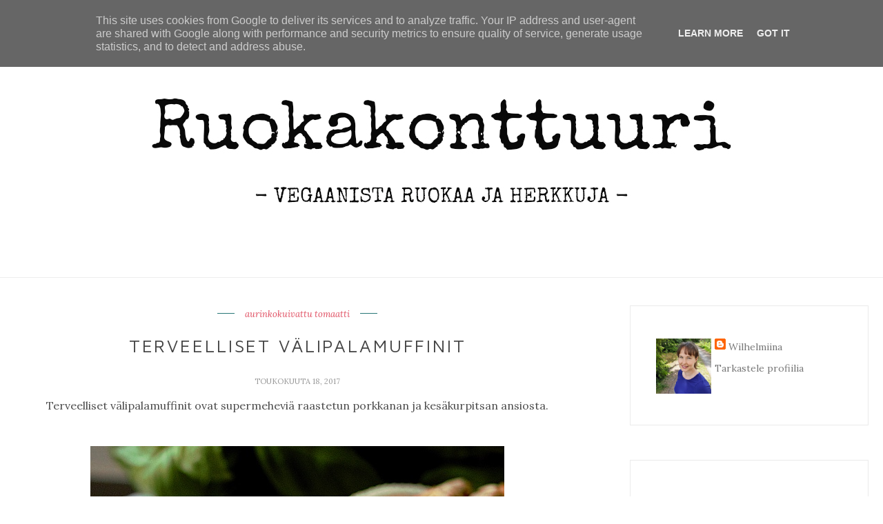

--- FILE ---
content_type: text/javascript; charset=UTF-8
request_url: http://www.ruokakonttuuri.fi/feeds/posts/default/-/aurinkokuivattu%20tomaatti?alt=json-in-script&callback=related_results_labels_thumbs&max-results=6
body_size: 12234
content:
// API callback
related_results_labels_thumbs({"version":"1.0","encoding":"UTF-8","feed":{"xmlns":"http://www.w3.org/2005/Atom","xmlns$openSearch":"http://a9.com/-/spec/opensearchrss/1.0/","xmlns$blogger":"http://schemas.google.com/blogger/2008","xmlns$georss":"http://www.georss.org/georss","xmlns$gd":"http://schemas.google.com/g/2005","xmlns$thr":"http://purl.org/syndication/thread/1.0","id":{"$t":"tag:blogger.com,1999:blog-506660924938649403"},"updated":{"$t":"2026-01-19T09:41:49.278+02:00"},"category":[{"term":"tofu"},{"term":"korianteri"},{"term":"kikherne"},{"term":"in English"},{"term":"joulu"},{"term":"pasta"},{"term":"nyhtökaura"},{"term":"porkkana"},{"term":"maapähkinävoi"},{"term":"soijarouhe"},{"term":"tilli"},{"term":"linssit"},{"term":"kakut"},{"term":"kesäkurpitsa"},{"term":"munakoiso"},{"term":"mustikka"},{"term":"Aasia"},{"term":"Intia"},{"term":"Lähi-itä"},{"term":"paprika"},{"term":"pavut"},{"term":"suklaa"},{"term":"tahini"},{"term":"basilika"},{"term":"peruna"},{"term":"raparperi"},{"term":"suppilovahvero"},{"term":"aquafaba"},{"term":"aurinkokuivattu tomaatti"},{"term":"kikhernejauho"},{"term":"kookosmaito"},{"term":"kurpitsa"},{"term":"sitruuna"},{"term":"taateli"},{"term":"tomaatti"},{"term":"belugalinssi"},{"term":"punajuuri"},{"term":"puolukka"},{"term":"avokado"},{"term":"banaani"},{"term":"herne"},{"term":"härkäpapu"},{"term":"kukkakaali"},{"term":"makeat piirakat"},{"term":"nuudeli"},{"term":"pikkusuolaiset"},{"term":"Italia"},{"term":"bataatti"},{"term":"kaurakerma"},{"term":"lehtikaali"},{"term":"leivät"},{"term":"pihvit ja pyörykät"},{"term":"Meksiko"},{"term":"mansikka"},{"term":"manteli"},{"term":"omena"},{"term":"retkeily"},{"term":"suolapähkinä"},{"term":"aamupala"},{"term":"granaattiomena"},{"term":"härkis"},{"term":"kaali"},{"term":"kaurarouhe"},{"term":"keksit"},{"term":"laatikkoruuat"},{"term":"minttu"},{"term":"pullat"},{"term":"pähkinä"},{"term":"pähkinät"},{"term":"ruis"},{"term":"rusina"},{"term":"Marokko"},{"term":"appelsiini"},{"term":"cashewpähkinä"},{"term":"juuriselleri"},{"term":"kantarelli"},{"term":"kurkku"},{"term":"kvinoa"},{"term":"lipstikka"},{"term":"moussekakut"},{"term":"ohra"},{"term":"persilja"},{"term":"ravintohiivahiutale"},{"term":"retkiruoka"},{"term":"ruisjauho"},{"term":"sienet"},{"term":"soijajogurtti"},{"term":"suosikit"},{"term":"veriappelsiini"},{"term":"Biscoff"},{"term":"Etelä-Amerikka"},{"term":"auringonkukansiemen"},{"term":"couscous"},{"term":"hapankaali"},{"term":"herkkusieni"},{"term":"juhlat"},{"term":"kaakao"},{"term":"kaneli"},{"term":"kaurahiutale"},{"term":"kaurapala"},{"term":"kookoskerma"},{"term":"kuusenkerkkäjauhe"},{"term":"lanttu"},{"term":"lime"},{"term":"mustaherukka"},{"term":"ohrajauho"},{"term":"palsternakka"},{"term":"parsa"},{"term":"pekaanipähkinä"},{"term":"persimon"},{"term":"pienet makeat"},{"term":"pinaatti"},{"term":"punakaali"},{"term":"punasipuli"},{"term":"reissut"},{"term":"soijasuikaleet"},{"term":"spelttijauho"},{"term":"timjami"},{"term":"vadelma"},{"term":"valkosipuli"},{"term":"varhaiskaali"},{"term":"villiyrtit"}],"title":{"type":"text","$t":"Ruokakonttuuri"},"subtitle":{"type":"html","$t":""},"link":[{"rel":"http://schemas.google.com/g/2005#feed","type":"application/atom+xml","href":"http:\/\/www.ruokakonttuuri.fi\/feeds\/posts\/default"},{"rel":"self","type":"application/atom+xml","href":"http:\/\/www.blogger.com\/feeds\/506660924938649403\/posts\/default\/-\/aurinkokuivattu+tomaatti?alt=json-in-script\u0026max-results=6"},{"rel":"alternate","type":"text/html","href":"http:\/\/www.ruokakonttuuri.fi\/search\/label\/aurinkokuivattu%20tomaatti"},{"rel":"hub","href":"http://pubsubhubbub.appspot.com/"},{"rel":"next","type":"application/atom+xml","href":"http:\/\/www.blogger.com\/feeds\/506660924938649403\/posts\/default\/-\/aurinkokuivattu+tomaatti\/-\/aurinkokuivattu+tomaatti?alt=json-in-script\u0026start-index=7\u0026max-results=6"}],"author":[{"name":{"$t":"Wilhelmiina"},"uri":{"$t":"http:\/\/www.blogger.com\/profile\/12389670741233769733"},"email":{"$t":"noreply@blogger.com"},"gd$image":{"rel":"http://schemas.google.com/g/2005#thumbnail","width":"32","height":"32","src":"\/\/blogger.googleusercontent.com\/img\/b\/R29vZ2xl\/AVvXsEj3QuR2TEIOnsTkxV7y7wvnrK4pX8dNMaWg7TWX4kdipz3Kr5uzOz52k0VN0ZGPFBG2FhvS_6e_cvvkoNcyUZmyxDhjTIepgoiONKwUjdlLnd86oENSPH-Xato0U63tsz0\/s220\/Wilhelmiina.jpg"}}],"generator":{"version":"7.00","uri":"http://www.blogger.com","$t":"Blogger"},"openSearch$totalResults":{"$t":"8"},"openSearch$startIndex":{"$t":"1"},"openSearch$itemsPerPage":{"$t":"6"},"entry":[{"id":{"$t":"tag:blogger.com,1999:blog-506660924938649403.post-8399280642564615136"},"published":{"$t":"2022-08-21T18:17:00.002+03:00"},"updated":{"$t":"2022-08-21T19:03:41.822+03:00"},"category":[{"scheme":"http://www.blogger.com/atom/ns#","term":"aurinkokuivattu tomaatti"},{"scheme":"http://www.blogger.com/atom/ns#","term":"tofu"}],"title":{"type":"text","$t":"Nopea tomaatti-tofupasta - helppo ja maukas kastike valmistuu pastan kiehuessa"},"content":{"type":"html","$t":"\u003Cdiv class=\"separator\" style=\"clear: both; text-align: center;\"\u003E\u003Ca href=\"https:\/\/blogger.googleusercontent.com\/img\/b\/R29vZ2xl\/AVvXsEjvdsaOQDX4CG6_RlbbzFuKQCIaOOyArff_YItkoK8D9tSRrDN8QR4eRb1OU64C7GU-E--JRfLuKhEtq7Uuod5cGvxWLg2sbkJzC26IKRJb_bxUKOhiOMrO5qSuhQl1T6gF_muJXPWK9EtTe6Maje4rnXqjIn1gw_zkXxv17kRB4l_y_W7FKhIGd4pP\/s900\/Nopea%20tomaatti-tofupasta%201.jpg\" style=\"margin-left: 1em; margin-right: 1em;\"\u003E\u003Cimg border=\"0\" data-original-height=\"675\" data-original-width=\"900\" src=\"https:\/\/blogger.googleusercontent.com\/img\/b\/R29vZ2xl\/AVvXsEjvdsaOQDX4CG6_RlbbzFuKQCIaOOyArff_YItkoK8D9tSRrDN8QR4eRb1OU64C7GU-E--JRfLuKhEtq7Uuod5cGvxWLg2sbkJzC26IKRJb_bxUKOhiOMrO5qSuhQl1T6gF_muJXPWK9EtTe6Maje4rnXqjIn1gw_zkXxv17kRB4l_y_W7FKhIGd4pP\/s16000\/Nopea%20tomaatti-tofupasta%201.jpg\" \/\u003E\u003C\/a\u003E\u003C\/div\u003E\u003Cbr \/\u003E\u003Cdiv class=\"separator\" style=\"clear: both; text-align: center;\"\u003E\u003Cbr \/\u003E\u003C\/div\u003E\u003Cdiv style=\"text-align: left;\"\u003EKeväällä bongasin kiinnostavan oloisen pastakastikereseptin Instagramin @anniinaskitchen-tililtä. Reseptin yksinkertaisuus viehätti, sillä \u003Cb\u003Eainekset vain surautetaan soseeksi - ei edes keitetä tai hauduteta\u003C\/b\u003E. Helppo ja nopea kastike, joka valmistuu melkeinpä sillä aikaa, kun keität pastan! Modasin ainesosia hiukan omaan tyyliin sopivaksi, mutta säilytin idean samana. Tämä resepti jää ehdottomasti käyttöön itselläni.\u0026nbsp;\u003C\/div\u003E\u003Cdiv style=\"text-align: left;\"\u003E\u003Cbr \/\u003E\u003C\/div\u003E\u003Cdiv style=\"text-align: left;\"\u003EAinesosat saattavat vähän yllättää, sillä pääraaka-aineina on tomaattimurskaa ja tofua. Ei ehkä ensimmäisenä tule mieleen soseuttaa niitä sellaisenaan kastikkeeksi. 😃 Mutta vakuutan, että lopputulos on kermainen ja maukas, vaikka kastiketta ei hauduteta lainkaan. Maun yksi salaisuus on aurinkokuivattu tomaatti, joka on yksi lempiraaka-aineeni. Se on helppo tapa saada umamista makua kasvisruokiin, ja siksi purkillinen aurinkokuivattuja tomaatteja löytyy aina kaapistani.\u003C\/div\u003E\u003Cdiv style=\"text-align: left;\"\u003E\u003Cbr \/\u003E\u003C\/div\u003E\u003Cdiv style=\"text-align: left;\"\u003EKastikkeen kuumentaminen ei ole ihan pakollista, mutta minusta on ihan kiva lämmäyttää soossi nopeasti mikrossa tai liedellä. Näin kastike ei turhaan jäähdytä pastaa. Erityisesti silloin tämä vaihe on hyvä tehdä, jos et käytä koko kastiketta kerralla, säilöt osan jääkaappiin ja käytettävänä on näin seuraavalla kerralla ihan kylmä kastike.\u003C\/div\u003E\u003Cdiv style=\"text-align: left;\"\u003E\u003Cbr \/\u003E\u003C\/div\u003E\u003Cdiv style=\"text-align: left;\"\u003ETofu ja pähkinät tuovat tähän ruokalajiin jonkin verran proteiinia. Jos kuitenkin haluat ateriasta vielä proteiinipitoisemman, lämmitä pastan kylkeen vielä vaikka vegepyöryköitä tai käytä pastana jotain proteiinipitoista versiota.\u003C\/div\u003E\u003Cdiv style=\"text-align: left;\"\u003E\u003Cbr \/\u003E\u003C\/div\u003E\u003Cdiv style=\"text-align: left;\"\u003E\u003Cbr \/\u003E\u003C\/div\u003E\u003Cdiv class=\"separator\" style=\"clear: both; text-align: center;\"\u003E\u003Ca href=\"https:\/\/blogger.googleusercontent.com\/img\/b\/R29vZ2xl\/AVvXsEhzLfmlpUxM342YseK9s1c8A5-Xn2j3eFNHp46T3pFFEX49cCJp4xCAMJRkZsWzy0qQ5JHH1LOIWwow0F13yGloceuCgdBJ4XfBiUokv09yC8o_MTGEj_p_LnlB7cAGLz1FkiQtn76fvpzHdjd9qIPy4eNNgRdNFTZoL7-QLf8CFN7rxDBZ4pT4UQC1\/s900\/Nopea%20tomaatti-tofupasta%202.jpg\" style=\"margin-left: 1em; margin-right: 1em; text-align: center;\"\u003E\u003Cimg border=\"0\" data-original-height=\"900\" data-original-width=\"675\" src=\"https:\/\/blogger.googleusercontent.com\/img\/b\/R29vZ2xl\/AVvXsEhzLfmlpUxM342YseK9s1c8A5-Xn2j3eFNHp46T3pFFEX49cCJp4xCAMJRkZsWzy0qQ5JHH1LOIWwow0F13yGloceuCgdBJ4XfBiUokv09yC8o_MTGEj_p_LnlB7cAGLz1FkiQtn76fvpzHdjd9qIPy4eNNgRdNFTZoL7-QLf8CFN7rxDBZ4pT4UQC1\/s16000\/Nopea%20tomaatti-tofupasta%202.jpg\" \/\u003E\u003C\/a\u003E\u003C\/div\u003E\u003Cdiv style=\"text-align: left;\"\u003E\u003C\/div\u003E\u003Cdiv style=\"text-align: left;\"\u003E\u003Ch3 style=\"text-align: left;\"\u003E\u003Cbr \/\u003E\u003C\/h3\u003E\u003Ch3 style=\"text-align: left;\"\u003ENopea tomaatti-tofupasta\u003C\/h3\u003E(4 annosta)\u003C\/div\u003E\u003Cdiv style=\"text-align: left;\"\u003E\u003Cbr \/\u003E\u003C\/div\u003E\u003Cdiv style=\"text-align: left;\"\u003E400 g pastaa (esimerkiksi spagettia tai nauhapastaa)\u003C\/div\u003E\u003Cdiv style=\"text-align: left;\"\u003E\u003Cbr \/\u003E\u003C\/div\u003E\u003Cdiv style=\"text-align: left;\"\u003E\u003Cb\u003EKastike\u003C\/b\u003E\u003Cbr \/\u003E1 prk (500 g) tomaattimurskaa\u003Cbr \/\u003E1 pkt (250 g) tofua\u003Cbr \/\u003E1 dl cashewpähkinöitä\u003Cbr \/\u003E1 1\/2 dl aurinkokuivattuja tomaatteja suikaleina\u003Cbr \/\u003E3 rkl aurinkokuivattujen tomaattien öljyä\u003Cbr \/\u003E3 rkl ravintohiivahiutaleita\u003Cbr \/\u003E1 rkl sitruunamehua\u003Cbr \/\u003E2 tl oreganoa\u003Cbr \/\u003Emustapippuria myllystä\u003C\/div\u003E\u003Cdiv style=\"text-align: left;\"\u003E2 valkosipulinkynttä raastettuna\/hienonnettuna\u003Cbr \/\u003En. 1\/2 tl suolaa\u003C\/div\u003E\u003Cdiv style=\"text-align: left;\"\u003E\u003Cbr \/\u003E\u003C\/div\u003E\u003Cdiv style=\"text-align: left;\"\u003E\u003Col style=\"text-align: left;\"\u003E\u003Cli\u003EMittaa kaikki kastikkeen ainekset korkeareunaiseen kulhoon. Jos käytät kokonaisia aurinkokuivattuja tomaatteja, ne kannattaa leikata vaikka saksilla suikaleiksi, jolloin soseuttaminen käy helpommin. Surauta ainekset tasaiseksi sauvasekoittimella.\u0026nbsp;\u003C\/li\u003E\u003Cli\u003EHalutessasi lämmitä kastike laakeassa astiassa nopeasti mikrossa tai korkeareunaisessa paistokasarissa liedellä.\u003C\/li\u003E\u003Cli\u003EKeitä pasta pakkauksen ohjeen mukaan suolatussa vedessä. Valuta kypsä pasta ja säästä mukillinen keitinvettä.\u003C\/li\u003E\u003Cli\u003EYhdistä sekaisin pasta ja kastike. Tarjoa heti. Mikäli koko satsia ei tule syötyä heti ja pakkaat osan ruuasta vaikka evääksi töihin, kannattaa jäljelle jäävään osaan sekoittaa hieman keitinvettä joukkoon. Näin tomaatti-tofupasta säilyy mehevämpänä seuraavaan päivään.\u003C\/li\u003E\u003C\/ol\u003E\u003C\/div\u003E\u003Cdiv style=\"text-align: left;\"\u003E\u003Cbr \/\u003E\u003C\/div\u003E\u003Cdiv style=\"text-align: left;\"\u003E\u003Cbr \/\u003E\u003Cp style=\"text-align: left;\"\u003E\u003Cbr \/\u003E\u003C\/p\u003E\u003C\/div\u003E"},"link":[{"rel":"replies","type":"application/atom+xml","href":"http:\/\/www.ruokakonttuuri.fi\/feeds\/8399280642564615136\/comments\/default","title":"Lähetä kommentteja"},{"rel":"replies","type":"text/html","href":"http:\/\/www.ruokakonttuuri.fi\/2022\/08\/nopea-tomaatti-tofupasta-helppo-ja.html#comment-form","title":"0 kommenttia"},{"rel":"edit","type":"application/atom+xml","href":"http:\/\/www.blogger.com\/feeds\/506660924938649403\/posts\/default\/8399280642564615136"},{"rel":"self","type":"application/atom+xml","href":"http:\/\/www.blogger.com\/feeds\/506660924938649403\/posts\/default\/8399280642564615136"},{"rel":"alternate","type":"text/html","href":"http:\/\/www.ruokakonttuuri.fi\/2022\/08\/nopea-tomaatti-tofupasta-helppo-ja.html","title":"Nopea tomaatti-tofupasta - helppo ja maukas kastike valmistuu pastan kiehuessa"}],"author":[{"name":{"$t":"Wilhelmiina"},"uri":{"$t":"http:\/\/www.blogger.com\/profile\/12389670741233769733"},"email":{"$t":"noreply@blogger.com"},"gd$image":{"rel":"http://schemas.google.com/g/2005#thumbnail","width":"32","height":"32","src":"\/\/blogger.googleusercontent.com\/img\/b\/R29vZ2xl\/AVvXsEj3QuR2TEIOnsTkxV7y7wvnrK4pX8dNMaWg7TWX4kdipz3Kr5uzOz52k0VN0ZGPFBG2FhvS_6e_cvvkoNcyUZmyxDhjTIepgoiONKwUjdlLnd86oENSPH-Xato0U63tsz0\/s220\/Wilhelmiina.jpg"}}],"media$thumbnail":{"xmlns$media":"http://search.yahoo.com/mrss/","url":"https:\/\/blogger.googleusercontent.com\/img\/b\/R29vZ2xl\/AVvXsEjvdsaOQDX4CG6_RlbbzFuKQCIaOOyArff_YItkoK8D9tSRrDN8QR4eRb1OU64C7GU-E--JRfLuKhEtq7Uuod5cGvxWLg2sbkJzC26IKRJb_bxUKOhiOMrO5qSuhQl1T6gF_muJXPWK9EtTe6Maje4rnXqjIn1gw_zkXxv17kRB4l_y_W7FKhIGd4pP\/s72-c\/Nopea%20tomaatti-tofupasta%201.jpg","height":"72","width":"72"},"thr$total":{"$t":"0"}},{"id":{"$t":"tag:blogger.com,1999:blog-506660924938649403.post-8684915850752062931"},"published":{"$t":"2019-03-19T20:59:00.000+02:00"},"updated":{"$t":"2020-01-06T14:38:46.541+02:00"},"category":[{"scheme":"http://www.blogger.com/atom/ns#","term":"aurinkokuivattu tomaatti"},{"scheme":"http://www.blogger.com/atom/ns#","term":"basilika"},{"scheme":"http://www.blogger.com/atom/ns#","term":"munakoiso"},{"scheme":"http://www.blogger.com/atom/ns#","term":"paprika"},{"scheme":"http://www.blogger.com/atom/ns#","term":"pasta"}],"title":{"type":"text","$t":"Välimeren pastasalaatti "},"content":{"type":"html","$t":"\u003Cdiv class=\"separator\" style=\"clear: both; text-align: center;\"\u003E\n\u003C\/div\u003E\n\u003Cdiv class=\"separator\" style=\"clear: both; text-align: center;\"\u003E\n\u003Ca href=\"https:\/\/blogger.googleusercontent.com\/img\/b\/R29vZ2xl\/AVvXsEjrGdjrcnecS00pUUGFjvPfHkpxemjFSXRM6JXjXjjElWHRzmRNfRYFfY2Qhz0fiL1-7IWohLjm6fcs-iM-xWPiPmkwHXUHI917Lc1l_WkLMRk7xblw7MjBns7hYv5mB8tqsvQHBRXCvV0\/s1600\/IMG_5566.jpg\" imageanchor=\"1\" style=\"margin-left: 1em; margin-right: 1em;\"\u003E\u003Cimg border=\"0\" data-original-height=\"1200\" data-original-width=\"1600\" src=\"https:\/\/blogger.googleusercontent.com\/img\/b\/R29vZ2xl\/AVvXsEjrGdjrcnecS00pUUGFjvPfHkpxemjFSXRM6JXjXjjElWHRzmRNfRYFfY2Qhz0fiL1-7IWohLjm6fcs-iM-xWPiPmkwHXUHI917Lc1l_WkLMRk7xblw7MjBns7hYv5mB8tqsvQHBRXCvV0\/s1600\/IMG_5566.jpg\" \/\u003E\u003C\/a\u003E\u003C\/div\u003E\n\u003Cbr \/\u003E\n\u003Cdiv class=\"separator\" style=\"clear: both; text-align: center;\"\u003E\n\u003C\/div\u003E\n\u003Cdiv class=\"separator\" style=\"clear: both; text-align: center;\"\u003E\n\u003C\/div\u003E\n\u003Cbr \/\u003E\n\u003Cdiv style=\"text-align: left;\"\u003E\nRuokaisat salaatit ovat aina mainioita illanistujaisiin, perhejuhliin tai vaikka vaan lounasevääksi töihin. Ja pikinikille tietty, kunhan se kausi vaan alkaa! Tätä pastasalaattia olen tehnyt useampaan otteeseen jo aiemminkin, ja se on vilahtanut Instagram-feedissänikin pariin kertaan. Mutta laitetaanpa nyt ihan ohjekin jakoon!\u0026nbsp;\u003C\/div\u003E\n\u003Cdiv style=\"text-align: left;\"\u003E\n\u003Cbr \/\u003E\u003C\/div\u003E\n\u003Cdiv style=\"text-align: left;\"\u003E\nReseptin nimen mukaisesti tässä pastasalaatissa maistuvat Välimerelliset maut: oliivit, aurinkuivattu tomaatti, paahdetut kasvikset ja tuore basilika. Murensin salaattiin hiukan myös mantelifetaa, mutta mielestäni se ei ole mitenkään välttämätön ainesosa. Salaatti maistuu oikein hyvin myös ilman.\u003C\/div\u003E\n\u003Cdiv style=\"text-align: left;\"\u003E\n\u003Cbr \/\u003E\u003C\/div\u003E\n\u003Cdiv style=\"text-align: left;\"\u003E\nHyvän pastasalaatin salaisuus piilee pitkälti siinä, että kastiketta ja mausteita on riittävästi. Eli kannattaa tätäkin salaattia tehdessä tarkistaa maku ja tarvittaessa lisätä sitruunamehua tai mausteita.\u003Cbr \/\u003E\n\u003Cbr \/\u003E\n\u003Cbr \/\u003E\u003C\/div\u003E\n\u003Cdiv class=\"separator\" style=\"clear: both; text-align: center;\"\u003E\n\u003Ca href=\"https:\/\/blogger.googleusercontent.com\/img\/b\/R29vZ2xl\/AVvXsEi048LA-Ub_T-6cMcCag5Vh7YS376cU0l49jYVQOgxVJJPfeKbhS-JRxpYuZSGTBSM9c2QH3S1jPHcpsgGteN60v4fKtTn3whZiCb_xAUXaBxIEBD8d3Sq2yIKWtGCyAxM1rIM-hUbOrI0\/s1600\/IMG_5550.jpg\" imageanchor=\"1\" style=\"margin-left: 1em; margin-right: 1em;\"\u003E\u003Cimg border=\"0\" data-original-height=\"900\" data-original-width=\"675\" src=\"https:\/\/blogger.googleusercontent.com\/img\/b\/R29vZ2xl\/AVvXsEi048LA-Ub_T-6cMcCag5Vh7YS376cU0l49jYVQOgxVJJPfeKbhS-JRxpYuZSGTBSM9c2QH3S1jPHcpsgGteN60v4fKtTn3whZiCb_xAUXaBxIEBD8d3Sq2yIKWtGCyAxM1rIM-hUbOrI0\/s1600\/IMG_5550.jpg\" \/\u003E\u003C\/a\u003E\u003C\/div\u003E\n\u003Cbr \/\u003E\n\u003Cdiv class=\"separator\" style=\"clear: both; text-align: center;\"\u003E\n\u003Ca href=\"https:\/\/blogger.googleusercontent.com\/img\/b\/R29vZ2xl\/AVvXsEhBWMSYr6QTWwfTE_zNJxQ9X6zyidO0K2IB-iP8225MAxMp4-Be7RCAz2V4-By-6Ioxgu-GN2HkzKgIS1-GW0WR2qLKbYgYC_Fn7OFslowi808U3qqbGk5KOlgxoBYSE9HaFstMiGjphfY\/s1600\/IMG_5559.jpg\" imageanchor=\"1\" style=\"margin-left: 1em; margin-right: 1em;\"\u003E\u003Cimg border=\"0\" data-original-height=\"900\" data-original-width=\"675\" src=\"https:\/\/blogger.googleusercontent.com\/img\/b\/R29vZ2xl\/AVvXsEhBWMSYr6QTWwfTE_zNJxQ9X6zyidO0K2IB-iP8225MAxMp4-Be7RCAz2V4-By-6Ioxgu-GN2HkzKgIS1-GW0WR2qLKbYgYC_Fn7OFslowi808U3qqbGk5KOlgxoBYSE9HaFstMiGjphfY\/s1600\/IMG_5559.jpg\" \/\u003E\u003C\/a\u003E\u003C\/div\u003E\n\u003Ch3\u003E\n\u003C\/h3\u003E\n\u003Ch3\u003E\n\u003C\/h3\u003E\n\u003Ch3\u003E\nVälimeren pastasalaatti\u003C\/h3\u003E\n(4 annosta)\u003Cbr \/\u003E\n\u003Cbr \/\u003E\n250 g kuviopastaa (käytin täysjyväpastaa)\u003Cbr \/\u003E\n1 prk (480 g\/230 g) kikherneitä (tai n. 3 1\/2 dl itse keitettyjä, myös esim. valkopavut käyvät!)\u003Cbr \/\u003E\n1 iso (500 g) munakoiso\u003Cbr \/\u003E\n1 (230 g) punainen paprika\u003Cbr \/\u003E\n2-3 rkl aurinkokuivattujen tomaattien öljyä tai oliivöljyä\u003Cbr \/\u003E\nsuolaa\u003Cbr \/\u003E\nmustapippuria\u003Cbr \/\u003E\n1 dl kalamataoliiveja\u003Cbr \/\u003E\n1 dl aurinkokuivattuja tomaatteja suikaleina\u003Cbr \/\u003E\n1 rs (250 g) kirsikkatomaatteja\u003Cbr \/\u003E\n(\u003Ca href=\"http:\/\/ruokakonttuuri.blogspot.com\/2015\/11\/paistettu-mantelifeta.html\"\u003Emantelifetaa\u003C\/a\u003E)\u003Cbr \/\u003E\ntuoretta basilikaa\u003Cbr \/\u003E\n\u003Cbr \/\u003E\n\u003Ch4\u003E\nKastike\u003C\/h4\u003E\n1 valkosipulinkynsi\u003Cbr \/\u003E\n2 rkl aurinkokuivattujen tomaattien öljyä tai oliiviöljyä\u003Cbr \/\u003E\n3-4 rkl sitruunamehua\u003Cbr \/\u003E\nsuolaa\u003Cbr \/\u003E\nmustapippuria\u003Cbr \/\u003E\nripaus sokeria\u003Cbr \/\u003E\n\u003Cbr \/\u003E\n\u003Cbr \/\u003E\n\u003Col\u003E\n\u003Cli\u003EKeitä pasta pakkauksen ohjeen mukaan. Valuta lävikössä ja huuhtaise kylmällä vedellä.\u003C\/li\u003E\n\u003Cli\u003EKuutioi munakoiso ja paloittele paprika. Levitä kasvikset uunipellille niin, että munakoisot ovat toisella ja paprikat toisella reunalla. Pidä kasvikset erillään toisistaan. Sekoita kasvisten joukkoon öljy ja mausta suolalla ja mustapippurilla.\u003C\/li\u003E\n\u003Cli\u003EPaahda kasviksia 200-asteisessa uunissa noin 15-18 minuuttia, kunnes paprikat ovat sopivan kypsiä. Siirrä paprikat pois pelliltä ja jatka munakoisojen paahtamista vielä noin 5-8 minuuttia, kunnes ne ovat kauttaaltaan pehmeitä.\u003C\/li\u003E\n\u003Cli\u003EYhdistä kulhossa pasta, paahdetut kasvikset, kikherneet, oliivit ja aurinkokuivatut tomaatit.\u003C\/li\u003E\n\u003Cli\u003EKuori ja hienonna valkosipulinkynsi. Sekoita kastikkeen ainekset pastaseokseen ja tarkista maku.\u0026nbsp;\u003C\/li\u003E\n\u003Cli\u003EPuolita kirsikkatomaatit. Kokoa tarjoilukulhoon kerroksittain pastaseosta, tomaatteja, murennettua mantelifetaa ja basilikanlehtiä. Halutessasi voit tarjota lisänä rapeakuorista leipää. Salaatti maistuu haaleana tai kylmänä.\u003C\/li\u003E\n\u003C\/ol\u003E\n\u003Ch4\u003E\nVinkki:\u003C\/h4\u003E\n\u003Cdiv\u003E\nJos tarjoat pastasalaatin esim. juhlissa, voit hyvin valmistella pastaseoksen jo edellisenä päivänä. Kokoa salaatti ennen tarjoamista.\u003C\/div\u003E\n\u003Cbr \/\u003E\n\u003Cbr \/\u003E"},"link":[{"rel":"replies","type":"application/atom+xml","href":"http:\/\/www.ruokakonttuuri.fi\/feeds\/8684915850752062931\/comments\/default","title":"Lähetä kommentteja"},{"rel":"replies","type":"text/html","href":"http:\/\/www.ruokakonttuuri.fi\/2019\/03\/valimeren-pastasalaatti.html#comment-form","title":"0 kommenttia"},{"rel":"edit","type":"application/atom+xml","href":"http:\/\/www.blogger.com\/feeds\/506660924938649403\/posts\/default\/8684915850752062931"},{"rel":"self","type":"application/atom+xml","href":"http:\/\/www.blogger.com\/feeds\/506660924938649403\/posts\/default\/8684915850752062931"},{"rel":"alternate","type":"text/html","href":"http:\/\/www.ruokakonttuuri.fi\/2019\/03\/valimeren-pastasalaatti.html","title":"Välimeren pastasalaatti "}],"author":[{"name":{"$t":"Wilhelmiina"},"uri":{"$t":"http:\/\/www.blogger.com\/profile\/12389670741233769733"},"email":{"$t":"noreply@blogger.com"},"gd$image":{"rel":"http://schemas.google.com/g/2005#thumbnail","width":"32","height":"32","src":"\/\/blogger.googleusercontent.com\/img\/b\/R29vZ2xl\/AVvXsEj3QuR2TEIOnsTkxV7y7wvnrK4pX8dNMaWg7TWX4kdipz3Kr5uzOz52k0VN0ZGPFBG2FhvS_6e_cvvkoNcyUZmyxDhjTIepgoiONKwUjdlLnd86oENSPH-Xato0U63tsz0\/s220\/Wilhelmiina.jpg"}}],"media$thumbnail":{"xmlns$media":"http://search.yahoo.com/mrss/","url":"https:\/\/blogger.googleusercontent.com\/img\/b\/R29vZ2xl\/AVvXsEjrGdjrcnecS00pUUGFjvPfHkpxemjFSXRM6JXjXjjElWHRzmRNfRYFfY2Qhz0fiL1-7IWohLjm6fcs-iM-xWPiPmkwHXUHI917Lc1l_WkLMRk7xblw7MjBns7hYv5mB8tqsvQHBRXCvV0\/s72-c\/IMG_5566.jpg","height":"72","width":"72"},"thr$total":{"$t":"0"}},{"id":{"$t":"tag:blogger.com,1999:blog-506660924938649403.post-1419457958303554281"},"published":{"$t":"2019-02-04T16:25:00.001+02:00"},"updated":{"$t":"2020-01-06T14:40:22.251+02:00"},"category":[{"scheme":"http://www.blogger.com/atom/ns#","term":"aurinkokuivattu tomaatti"},{"scheme":"http://www.blogger.com/atom/ns#","term":"belugalinssi"},{"scheme":"http://www.blogger.com/atom/ns#","term":"paprika"},{"scheme":"http://www.blogger.com/atom/ns#","term":"timjami"}],"title":{"type":"text","$t":"Paprika-linssisalaatti"},"content":{"type":"html","$t":"\u003Cdiv class=\"separator\" style=\"clear: both; text-align: center;\"\u003E\n\u003C\/div\u003E\n\u003Cbr \/\u003E\n\u003Cdiv class=\"separator\" style=\"clear: both; text-align: center;\"\u003E\n\u003Ca href=\"https:\/\/blogger.googleusercontent.com\/img\/b\/R29vZ2xl\/AVvXsEjx7Yc69gbtnIyAmM6TOVDceubOzKYin9qU7pTykFmB3CAO1YbhX2cJzGkxHfmUKPHJLkuWl4ye_836cDpbwbrb7qJLTSx0B87AOXXVVzF9iwvLZaUG5dyx8iYB8exu6dSexjKmAupxZzs\/s1600\/IMG_5139-2.jpg\" imageanchor=\"1\" style=\"margin-left: 1em; margin-right: 1em;\"\u003E\u003Cimg border=\"0\" data-original-height=\"1200\" data-original-width=\"1600\" src=\"https:\/\/blogger.googleusercontent.com\/img\/b\/R29vZ2xl\/AVvXsEjx7Yc69gbtnIyAmM6TOVDceubOzKYin9qU7pTykFmB3CAO1YbhX2cJzGkxHfmUKPHJLkuWl4ye_836cDpbwbrb7qJLTSx0B87AOXXVVzF9iwvLZaUG5dyx8iYB8exu6dSexjKmAupxZzs\/s1600\/IMG_5139-2.jpg\" \/\u003E\u003C\/a\u003E\u003C\/div\u003E\n\u003Cbr \/\u003E\n\u003Cbr \/\u003E\nMarraskuussa jaoin täällä blogissa yhden \u003Ca href=\"http:\/\/ruokakonttuuri.blogspot.com\/2018\/11\/marokkolainen-couscoussalaatti-ja.html\"\u003Esalaattireseptin\u003C\/a\u003E, jonka alkuperäisen reseptin bongasin Lotta Viitaniemen keittokirjasta \u003Ci\u003ESyötävän hyvät - 38 salaattia ja kulhoa\u003C\/i\u003E. Kirjassa oli niin monta kivaa salaatti-ideaa, että minun on ihan pakko kirjata tänne muistiin toinenkin testaamani ohje. Kannattaa tosiaan hankkia Lotan kirja käsiin!\u003Cbr \/\u003E\n\u003Cbr \/\u003E\nPaahdetut kasvikset ja marinoidut linssit ovat aina toimiva yhdistelmä - ainakin kun niihin yhdistää vielä tuoreita yrttejä ja ihanaa mantelifetaa. Värikkäät paprikat myös näyttävät varsin herkulliselta tummien belugalinssien kanssa. Tämän tyyppisiä salaatteja on taidettu nähdä tässä blogissa ennenkin, mutta tässä jälleen talteen yksi variaatio. 😃\u003Cbr \/\u003E\n\u003Cbr \/\u003E\n\u003Cbr \/\u003E\n\u003Cdiv class=\"separator\" style=\"clear: both; text-align: center;\"\u003E\n\u003Ca href=\"https:\/\/blogger.googleusercontent.com\/img\/b\/R29vZ2xl\/AVvXsEi3ZqqTLpsYsbdHf6AoE4sqhtmNfJxliJmHh2IU-K8cSDUSqu4mCKjzuPOEadTNyyP8bak10fZ_Nmp7FvNrkOg0l_iBopWLi4MVYP0EeE3-VN8amtIDvw3sSd69k9wE0EtmK6xNWXGnW-k\/s1600\/IMG_5151-2.jpg\" imageanchor=\"1\" style=\"margin-left: 1em; margin-right: 1em;\"\u003E\u003Cimg border=\"0\" data-original-height=\"900\" data-original-width=\"675\" src=\"https:\/\/blogger.googleusercontent.com\/img\/b\/R29vZ2xl\/AVvXsEi3ZqqTLpsYsbdHf6AoE4sqhtmNfJxliJmHh2IU-K8cSDUSqu4mCKjzuPOEadTNyyP8bak10fZ_Nmp7FvNrkOg0l_iBopWLi4MVYP0EeE3-VN8amtIDvw3sSd69k9wE0EtmK6xNWXGnW-k\/s1600\/IMG_5151-2.jpg\" \/\u003E\u003C\/a\u003E\u003C\/div\u003E\n\u003Cbr \/\u003E\n\u003Cbr \/\u003E\n\u003Cdiv class=\"separator\" style=\"clear: both; text-align: center;\"\u003E\n\u003Ca href=\"https:\/\/blogger.googleusercontent.com\/img\/b\/R29vZ2xl\/AVvXsEjWA0W4XZOJUb_BSHgmjhpNO1hfCpq-4GaAYly2w6026OC3sDjvuMwhMNc1XRw8AJBmIS33y4k_lECQuqMDqCz_s_U7YGa19DbCI3LlUQY-08PeSRBlyq8VWMaSocWTQPxYOyBdymI-vpc\/s1600\/IMG_5160.jpg\" imageanchor=\"1\" style=\"margin-left: 1em; margin-right: 1em;\"\u003E\u003Cimg border=\"0\" data-original-height=\"900\" data-original-width=\"675\" src=\"https:\/\/blogger.googleusercontent.com\/img\/b\/R29vZ2xl\/AVvXsEjWA0W4XZOJUb_BSHgmjhpNO1hfCpq-4GaAYly2w6026OC3sDjvuMwhMNc1XRw8AJBmIS33y4k_lECQuqMDqCz_s_U7YGa19DbCI3LlUQY-08PeSRBlyq8VWMaSocWTQPxYOyBdymI-vpc\/s1600\/IMG_5160.jpg\" \/\u003E\u003C\/a\u003E\u003C\/div\u003E\n\u003Cbr \/\u003E\n\u003Ch3\u003E\n\u003Cb\u003E\u003Cbr \/\u003E\u003C\/b\u003E\u003C\/h3\u003E\n\u003Ch3\u003E\n\u003Cb\u003EPaprika-linssisalaatti\u003C\/b\u003E\u003C\/h3\u003E\n(2 annosta)\u003Cbr \/\u003E\n\u003Cbr \/\u003E\n2 isoa (480 g) paprikaa (1 punainen ja 1 keltainen)\u003Cbr \/\u003E\n1 dl belugalinssejä\u003Cbr \/\u003E\n1 rkl sitruunamehua\u003Cbr \/\u003E\n1 rkl oliiviöljyä tai aurinkokuivattujen tomaattien öljyä\u003Cbr \/\u003E\nsuolaa\u003Cbr \/\u003E\nmustapippuria\u003Cbr \/\u003E\nsokeria\u003Cbr \/\u003E\n1 dl aurinkokuivattuja tomaatteja suikaleina\u003Cbr \/\u003E\n100 g \u003Ca href=\"http:\/\/ruokakonttuuri.blogspot.com\/2015\/11\/paistettu-mantelifeta.html\"\u003Emantelifetaa\u003C\/a\u003E\u003Cbr \/\u003E\nn. 1 dl tuoretta timjamia hienonnettuna\u003Cbr \/\u003E\n\u003Cbr \/\u003E\n\u003Cbr \/\u003E\n\u003Col\u003E\n\u003Cli\u003ELeikkaa paprikat reiluiksi suikaleiksi. Lorauta päälle hiukan öljyä ja mausta kevyesti suolalla ja mustapippurilla. Kypsennä 200-asteisessa uunissa noin 15-20 minuuttia, kunnes paprikat ovat sopivasti kypsyneet.\u003C\/li\u003E\n\u003Cli\u003EKeitä linssit pakkauksen mukaan kypsiksi kevyesti suolatussa vedessä. Mausta lämpimät linssit sitruunamehulla, öljyllä sekä ripauksella mustapippuria ja sokeria. Lisää tarvittaessa myös suolaa. Yhdistä linssien joukkoon aurinkokuivatut tomaatit.\u003C\/li\u003E\n\u003Cli\u003ELaita tarjoiluvadille tai suoraan lautasille kerroksittain paprikaa, linssiseosta, murennettua mantelifetaa ja timjamia. Tarjoa leivän kanssa.\u003C\/li\u003E\n\u003C\/ol\u003E\n\u003Cbr \/\u003E\n\u003Cbr \/\u003E\n\u003Cbr \/\u003E"},"link":[{"rel":"replies","type":"application/atom+xml","href":"http:\/\/www.ruokakonttuuri.fi\/feeds\/1419457958303554281\/comments\/default","title":"Lähetä kommentteja"},{"rel":"replies","type":"text/html","href":"http:\/\/www.ruokakonttuuri.fi\/2019\/02\/paprika-linssisalaatti.html#comment-form","title":"0 kommenttia"},{"rel":"edit","type":"application/atom+xml","href":"http:\/\/www.blogger.com\/feeds\/506660924938649403\/posts\/default\/1419457958303554281"},{"rel":"self","type":"application/atom+xml","href":"http:\/\/www.blogger.com\/feeds\/506660924938649403\/posts\/default\/1419457958303554281"},{"rel":"alternate","type":"text/html","href":"http:\/\/www.ruokakonttuuri.fi\/2019\/02\/paprika-linssisalaatti.html","title":"Paprika-linssisalaatti"}],"author":[{"name":{"$t":"Wilhelmiina"},"uri":{"$t":"http:\/\/www.blogger.com\/profile\/12389670741233769733"},"email":{"$t":"noreply@blogger.com"},"gd$image":{"rel":"http://schemas.google.com/g/2005#thumbnail","width":"32","height":"32","src":"\/\/blogger.googleusercontent.com\/img\/b\/R29vZ2xl\/AVvXsEj3QuR2TEIOnsTkxV7y7wvnrK4pX8dNMaWg7TWX4kdipz3Kr5uzOz52k0VN0ZGPFBG2FhvS_6e_cvvkoNcyUZmyxDhjTIepgoiONKwUjdlLnd86oENSPH-Xato0U63tsz0\/s220\/Wilhelmiina.jpg"}}],"media$thumbnail":{"xmlns$media":"http://search.yahoo.com/mrss/","url":"https:\/\/blogger.googleusercontent.com\/img\/b\/R29vZ2xl\/AVvXsEjx7Yc69gbtnIyAmM6TOVDceubOzKYin9qU7pTykFmB3CAO1YbhX2cJzGkxHfmUKPHJLkuWl4ye_836cDpbwbrb7qJLTSx0B87AOXXVVzF9iwvLZaUG5dyx8iYB8exu6dSexjKmAupxZzs\/s72-c\/IMG_5139-2.jpg","height":"72","width":"72"},"thr$total":{"$t":"0"}},{"id":{"$t":"tag:blogger.com,1999:blog-506660924938649403.post-6641611670540313086"},"published":{"$t":"2018-03-28T21:17:00.000+03:00"},"updated":{"$t":"2020-01-06T15:04:02.022+02:00"},"category":[{"scheme":"http://www.blogger.com/atom/ns#","term":"aurinkokuivattu tomaatti"},{"scheme":"http://www.blogger.com/atom/ns#","term":"belugalinssi"},{"scheme":"http://www.blogger.com/atom/ns#","term":"munakoiso"}],"title":{"type":"text","$t":"Munakoiso-linssisalaatti"},"content":{"type":"html","$t":"Munakoisosta ja marinoiduista belugalinsseistä syntyy näyttävä salaatti, joka sopii hienommankin aterian tarjottavaksi.\u003Cbr \/\u003E\n\u003Cbr \/\u003E\n\u003Cdiv class=\"separator\" style=\"clear: both; text-align: center;\"\u003E\n\u003Ca href=\"https:\/\/blogger.googleusercontent.com\/img\/b\/R29vZ2xl\/AVvXsEi523gBAM0UbrZZpVo4Jr1o6iFZ8poV_mzGCF82FzWufsjDy02sNZVouZ4pUJYLsxbhgUFK1J2GmfLcSqrk8u6N-iZL8crizJ29TuVBxKNulGEOVP91nf1reUNvJ8LHEf2BnPhvMZKEU8w\/s1600\/IMG_3625.jpg\" imageanchor=\"1\" style=\"margin-left: 1em; margin-right: 1em;\"\u003E\u003Cimg border=\"0\" data-original-height=\"1143\" data-original-width=\"1600\" src=\"https:\/\/blogger.googleusercontent.com\/img\/b\/R29vZ2xl\/AVvXsEi523gBAM0UbrZZpVo4Jr1o6iFZ8poV_mzGCF82FzWufsjDy02sNZVouZ4pUJYLsxbhgUFK1J2GmfLcSqrk8u6N-iZL8crizJ29TuVBxKNulGEOVP91nf1reUNvJ8LHEf2BnPhvMZKEU8w\/s1600\/IMG_3625.jpg\" \/\u003E\u003C\/a\u003E\u003C\/div\u003E\n\u003Cbr \/\u003E\n\u003Cbr \/\u003E\nOi miten rakastan munakoisoja! Ja marinoituja belugalinssejä! Ja aurinkokuivattuja tomaatteja! Nämä kaikki ovat useammassa muodossa vilahdelleet blogissa, mutta nyt ne päätyivät samaan salaattiin, josta tuli tosi ihanaa. Itse asiassa teki mieli syödä koko iso satsi kerralla. 😄 En kuitenkaan (onneksi) voinut, sillä kokatessani oli jo hämärää, ja osa salaatista piti säästää valoisaan hetkeen valokuvia varten.\u003Cbr \/\u003E\n\u003Cbr \/\u003E\nBelugalinssit ovat linssien aatelisia, erityisen kauniita linssejä, jotka sopivat hienosti juhlapöytäänkin. Niiden upean tumma väri antaa houkuttelevan ulkonäön ruoille etenkin silloin, kun niitä yhdistää värikkäämpiin raaka-aineisiin. Sekoitin linsseihin sitruunaisen marinadin, jota sovellan paljon erilaisille pavuille ja linsseille. Ne sopivat tosi hyvin pehmeäksi paistetuille munakoisoille. Lisäksi laitoin salaattiin aurinkokuivattuja tomaatteja, jotka ovat tosi maukkaita. Tällä kertaa käytin puolikuivattuja tomaatteja, jotka ovat tavallisia aurinkokuivattuja tomaatteja mehevämpiä, mutta tavallisetkin käyvät yhtä hyvin. Koska halusin jotain raikasta ja tuoretta, lisäsin myös tuoreita miniluumutomaatteja.\u003Cbr \/\u003E\n\u003Cbr \/\u003E\nMunakoiso-linssisalaatin voit tarjota lämpimänä tai kylmänä. Kylmänä tarjottava salaatti on helppo esivalmistella etukäteen, jos haluat tarjota sitä vaikka vieraille.\u003Cbr \/\u003E\n\u003Cbr \/\u003E\n\u003Cbr \/\u003E\n\u003Cdiv class=\"separator\" style=\"clear: both; text-align: center;\"\u003E\n\u003Ca href=\"https:\/\/blogger.googleusercontent.com\/img\/b\/R29vZ2xl\/AVvXsEjTOg4CbCF9kp3MofQeN10PeDWEyPbf9RXJHscuMCwHIDJj8ahbiiFKH_aHJG2FZJ2h3g2yTw-SomrBTziJtCkDqU4ViwpSlO8hMnVilmOurS_3Bynt95BQ595vKfcGnjMnTs6qE1Q2cZ4\/s1600\/IMG_3606pieni.jpg\" imageanchor=\"1\" style=\"margin-left: 1em; margin-right: 1em;\"\u003E\u003Cimg border=\"0\" data-original-height=\"800\" data-original-width=\"600\" src=\"https:\/\/blogger.googleusercontent.com\/img\/b\/R29vZ2xl\/AVvXsEjTOg4CbCF9kp3MofQeN10PeDWEyPbf9RXJHscuMCwHIDJj8ahbiiFKH_aHJG2FZJ2h3g2yTw-SomrBTziJtCkDqU4ViwpSlO8hMnVilmOurS_3Bynt95BQ595vKfcGnjMnTs6qE1Q2cZ4\/s1600\/IMG_3606pieni.jpg\" \/\u003E\u003C\/a\u003E\u003C\/div\u003E\n\u003Cdiv class=\"separator\" style=\"clear: both; text-align: center;\"\u003E\n\u003Cbr \/\u003E\u003C\/div\u003E\n\u003Cdiv class=\"separator\" style=\"clear: both; text-align: center;\"\u003E\n\u003C\/div\u003E\n\u003Cdiv class=\"separator\" style=\"clear: both; text-align: center;\"\u003E\n\u003C\/div\u003E\n\u003Cbr \/\u003E\n\u003Cdiv class=\"separator\" style=\"clear: both; text-align: center;\"\u003E\n\u003Ca href=\"https:\/\/blogger.googleusercontent.com\/img\/b\/R29vZ2xl\/AVvXsEhbnbH_ojjeTVnSpB021mzjirdh9yQV7DX6H9kT7pjNvGQupahAV-uGOJZ34acX82_gGleCGFXY2QeK7psNkJLL20BDUwcTDghQS8fJfrToHjUzxwX6Zngs_na6qo8eQTuu6jc3IT3FcmU\/s1600\/IMG_3618pieni.jpg\" imageanchor=\"1\" style=\"margin-left: 1em; margin-right: 1em;\"\u003E\u003Cimg border=\"0\" data-original-height=\"800\" data-original-width=\"600\" src=\"https:\/\/blogger.googleusercontent.com\/img\/b\/R29vZ2xl\/AVvXsEhbnbH_ojjeTVnSpB021mzjirdh9yQV7DX6H9kT7pjNvGQupahAV-uGOJZ34acX82_gGleCGFXY2QeK7psNkJLL20BDUwcTDghQS8fJfrToHjUzxwX6Zngs_na6qo8eQTuu6jc3IT3FcmU\/s1600\/IMG_3618pieni.jpg\" \/\u003E\u003C\/a\u003E\u003C\/div\u003E\n\u003Cdiv class=\"separator\" style=\"clear: both; text-align: center;\"\u003E\n\u003C\/div\u003E\n\u003Cdiv class=\"separator\" style=\"clear: both; text-align: center;\"\u003E\n\u003Cbr \/\u003E\u003C\/div\u003E\n\u003Cdiv class=\"separator\" style=\"clear: both; text-align: center;\"\u003E\n\u003Cbr \/\u003E\u003C\/div\u003E\n\u003Cbr \/\u003E\n\u003Ch3\u003E\nMunakoiso-linssisalaatti\u003C\/h3\u003E\n(noin 3 annosta pääruokana)\u003Cbr \/\u003E\n\u003Cbr \/\u003E\n1 (500 g) munakoiso\u003Cbr \/\u003E\n2 rkl oliiviöljyä\u003Cbr \/\u003E\nsalaattia (esim. jääsalaattia ja rucolaa)\u003Cbr \/\u003E\nn. 100 g (puoli)aurinkokuivattuja tomaatteja\u003Cbr \/\u003E\n1 rs (250 g) miniluumutomaatteja\u003Cbr \/\u003E\n\u003Cbr \/\u003E\n\u003Ch4\u003E\nMarinoidut linssit:\u003C\/h4\u003E\n2 dl belugalinssejä\u003Cbr \/\u003E\n1 valkosipulinkynsi\u003Cbr \/\u003E\nn. 3 rkl sitruuamehua\u003Cbr \/\u003E\n1 rkl oliiviöljyä\u003Cbr \/\u003E\npippuria\u003Cbr \/\u003E\nsuolaa\u003Cbr \/\u003E\nripaus sokeria\u003Cbr \/\u003E\n\u003Cbr \/\u003E\n\u003Cbr \/\u003E\n\u003Col\u003E\n\u003Cli\u003EKuutioi munakoiso. Kuumenna 1 rkl öljyä paistinpannulla ja lisää pannulle puolet munakoisoista. Paista, kunnes munakoisot ovas saaneet väriä ja ovat kauttaaltaan kypsiä ja pehmeitä. Mausta suolalla ja pippurilla. Paista samoin loput munakoisot. (Halutessasi voit paahtaa munakoisot myös 200-asteisessa uunissa noin 15-17 minuuttia.)\u003C\/li\u003E\n\u003Cli\u003EKeitä linssit pakkauksen ohjeen mukaan (noin 20 minuuttia) kevyesti suolalla maustetussa vedessä. Valuta ylimääräinen vesi pois siivilän avulla.\u003C\/li\u003E\n\u003Cli\u003EHienonna valkosipulinkynsi. Sekoita valkosipuli ja muut marinadin ainekset kuumien linssien joukkoon.\u003C\/li\u003E\n\u003Cli\u003ELevitä salaatit tarjoiluvadille. Levitä päälle linssit ja linssien päälle munakoisot. Pilko aurinkokuivattuja tomaatteja tarvittaessa pienemmiksi ja puolita miniluumutomaatit. Levitä nekin salaatin päälle. Tarjoa hyvän leivän kanssa. Salaatti sopii tarjottavaksi niin lämpimänä kuin kylmänä.\u003C\/li\u003E\n\u003C\/ol\u003E\n\u003Cdiv\u003E\n\u003Cbr \/\u003E\u003C\/div\u003E\n\u003Cbr \/\u003E\n\u003Cbr \/\u003E\n\u003Cbr \/\u003E\n\u003Cbr \/\u003E"},"link":[{"rel":"replies","type":"application/atom+xml","href":"http:\/\/www.ruokakonttuuri.fi\/feeds\/6641611670540313086\/comments\/default","title":"Lähetä kommentteja"},{"rel":"replies","type":"text/html","href":"http:\/\/www.ruokakonttuuri.fi\/2018\/03\/munakoiso-linssisalaatti.html#comment-form","title":"0 kommenttia"},{"rel":"edit","type":"application/atom+xml","href":"http:\/\/www.blogger.com\/feeds\/506660924938649403\/posts\/default\/6641611670540313086"},{"rel":"self","type":"application/atom+xml","href":"http:\/\/www.blogger.com\/feeds\/506660924938649403\/posts\/default\/6641611670540313086"},{"rel":"alternate","type":"text/html","href":"http:\/\/www.ruokakonttuuri.fi\/2018\/03\/munakoiso-linssisalaatti.html","title":"Munakoiso-linssisalaatti"}],"author":[{"name":{"$t":"Wilhelmiina"},"uri":{"$t":"http:\/\/www.blogger.com\/profile\/12389670741233769733"},"email":{"$t":"noreply@blogger.com"},"gd$image":{"rel":"http://schemas.google.com/g/2005#thumbnail","width":"32","height":"32","src":"\/\/blogger.googleusercontent.com\/img\/b\/R29vZ2xl\/AVvXsEj3QuR2TEIOnsTkxV7y7wvnrK4pX8dNMaWg7TWX4kdipz3Kr5uzOz52k0VN0ZGPFBG2FhvS_6e_cvvkoNcyUZmyxDhjTIepgoiONKwUjdlLnd86oENSPH-Xato0U63tsz0\/s220\/Wilhelmiina.jpg"}}],"media$thumbnail":{"xmlns$media":"http://search.yahoo.com/mrss/","url":"https:\/\/blogger.googleusercontent.com\/img\/b\/R29vZ2xl\/AVvXsEi523gBAM0UbrZZpVo4Jr1o6iFZ8poV_mzGCF82FzWufsjDy02sNZVouZ4pUJYLsxbhgUFK1J2GmfLcSqrk8u6N-iZL8crizJ29TuVBxKNulGEOVP91nf1reUNvJ8LHEf2BnPhvMZKEU8w\/s72-c\/IMG_3625.jpg","height":"72","width":"72"},"thr$total":{"$t":"0"}},{"id":{"$t":"tag:blogger.com,1999:blog-506660924938649403.post-5628351071312924078"},"published":{"$t":"2018-01-25T23:04:00.001+02:00"},"updated":{"$t":"2024-08-27T20:39:27.309+03:00"},"category":[{"scheme":"http://www.blogger.com/atom/ns#","term":"aurinkokuivattu tomaatti"},{"scheme":"http://www.blogger.com/atom/ns#","term":"paprika"},{"scheme":"http://www.blogger.com/atom/ns#","term":"peruna"},{"scheme":"http://www.blogger.com/atom/ns#","term":"tofu"}],"title":{"type":"text","$t":"Välimeren tofukiusaus"},"content":{"type":"html","$t":"Kiusaus on helppoa ja maukasta arkiruokaa, joka valmistuu uunissa melkein itsekseen.\u003Cbr \/\u003E\n\u003Cbr \/\u003E\n\u003Cdiv class=\"separator\" style=\"clear: both; text-align: center;\"\u003E\n\u003Ca href=\"https:\/\/blogger.googleusercontent.com\/img\/b\/R29vZ2xl\/AVvXsEhr4zht4ZWZHQRF32li1gC3K8UfhkrnXN98I98EiCqeNxGBPXMDVF6NQTmV0rXQNrJ2z5znGZ5GrAEfJKr7R94fbwhDcvdB38DGNTRk_N5V45y3_POXFxnk3GVYpFFCE3NwB18bsbUsiMM\/s1600\/IMG_6434-2.jpg\" style=\"margin-left: 1em; margin-right: 1em;\"\u003E\u003Cimg border=\"0\" data-original-height=\"1200\" data-original-width=\"1600\" src=\"https:\/\/blogger.googleusercontent.com\/img\/b\/R29vZ2xl\/AVvXsEhr4zht4ZWZHQRF32li1gC3K8UfhkrnXN98I98EiCqeNxGBPXMDVF6NQTmV0rXQNrJ2z5znGZ5GrAEfJKr7R94fbwhDcvdB38DGNTRk_N5V45y3_POXFxnk3GVYpFFCE3NwB18bsbUsiMM\/s1600\/IMG_6434-2.jpg\" \/\u003E\u003C\/a\u003E\u003C\/div\u003E\n\u003Cbr \/\u003E\n\u003Cdiv class=\"separator\" style=\"clear: both; text-align: center;\"\u003E\n\u003Cbr \/\u003E\u003C\/div\u003E\nKiusauksia on tullut viime vuosina tehtyä tosi harvoin, vaikka vaivattomuuden vuoksi niitä kannattaisi harrastaa enemmänkin. Kaupan pakasteosaston peruna-sipulisekoitukset ovat ovat erittäin kelvollinen apu arjen ruoanlaittoon. Lisäksi ne ovat niin edullisiakin, että perunoiden ja sipulien kuoriminen ja pilkkominen tuntuu jopa aika turhalta vaivalta.\u003Cbr \/\u003E\n\u003Cbr \/\u003E\nEhkä Vegaanihaasteesta johtuen somessa on viime aikoina pyörinyt erilaisia savutofukiusauksen reseptejä kinkkukiusauksen ja lohikisauksen idealla. Minä tykkään enemmän Jalotofun marinoidusta versiosta, joka onkin suosikkini valmiiksi maustetuista perusruokakauppojen tofuista. Tein kiusauksen vähän Välimeren hengessä ja lisäsin mukaan tuoretta paprikaa, aurinkokuivattua tomaattia ja kalamataoliiveja. Ne sopivat hyvin marinoidun Jalotofun makumaailmaan.\u003Cbr \/\u003E\n\u003Cbr \/\u003E\nKiusauksesta tuli tosi hyvää, ja varmasti teen sitä pian uudelleenkin. Epäilemättä tämä sopii hyvin myös lapsiperheiden ruokapöytään, sillä pienenkin lapsen on helppo syödä pehmoista tofua. Jos aurinkokuivatut tomaatit ja oliivit eivät ole lasten makuun tai ne tuntuvat pienille turhan suolaisilta, voivat isommat ruokalijat vaikka lisätä ne omaan annokseensa ruokapöydässä.\u003Cbr \/\u003E\n\u003Cbr \/\u003E\n\u003Cbr \/\u003E\n\u003Cdiv class=\"separator\" style=\"clear: both; text-align: center;\"\u003E\n\u003C\/div\u003E\n\u003Cdiv class=\"separator\" style=\"clear: both; text-align: center;\"\u003E\n\u003C\/div\u003E\n\u003Cdiv class=\"separator\" style=\"clear: both; text-align: center;\"\u003E\n\u003C\/div\u003E\n\u003Cdiv class=\"separator\" style=\"clear: both; text-align: center;\"\u003E\n\u003C\/div\u003E\n\u003Cdiv class=\"separator\" style=\"clear: both; text-align: center;\"\u003E\n\u003Ca href=\"https:\/\/blogger.googleusercontent.com\/img\/b\/R29vZ2xl\/AVvXsEhXCZCrtsdUVFbN-dtaf7-FDOGzJ1zfZ6HLVD2k3wKHWBxC8Gq_aG-oq0nKMHsZrV_FK9wRU6BTIALCsKBlCi1Ky0wEMkfQaMvxeytOSmh6LsEi9sW2-u0bsnvdYt5ZWZvcPkd8cMdaykE\/s1600\/IMG_6461-2.jpg\" style=\"margin-left: 1em; margin-right: 1em;\"\u003E\u003Cimg border=\"0\" data-original-height=\"900\" data-original-width=\"675\" src=\"https:\/\/blogger.googleusercontent.com\/img\/b\/R29vZ2xl\/AVvXsEhXCZCrtsdUVFbN-dtaf7-FDOGzJ1zfZ6HLVD2k3wKHWBxC8Gq_aG-oq0nKMHsZrV_FK9wRU6BTIALCsKBlCi1Ky0wEMkfQaMvxeytOSmh6LsEi9sW2-u0bsnvdYt5ZWZvcPkd8cMdaykE\/s1600\/IMG_6461-2.jpg\" \/\u003E\u003C\/a\u003E\u003C\/div\u003E\n\u003Cbr \/\u003E\n\u003Cdiv class=\"separator\" style=\"clear: both; text-align: center;\"\u003E\n\u003Cbr \/\u003E\u003C\/div\u003E\n\u003Ch3\u003E\nVälimeren tofukiusaus\u003C\/h3\u003E\n(4 annosta)\u003Cbr \/\u003E\n\u003Cbr \/\u003E\n1 kg peruna-sipulisekoitusta\u003Cbr \/\u003E\n1 pkt (300 g) Jalotofu Marinoitua\u003Cbr \/\u003E\n1 (200 g) punainen paprika\u003Cbr \/\u003E\n\u003Cdiv\u003E3\/4 dl kivettömiä kalamataoliiveja\u003Cbr \/\u003E\n3\/4 dl aurinkokuivattuja tomaatteja kuutioina\u003Cbr \/\u003E\n1 tl timjamia (osan voit korvata myös rosmariinilla)\u003Cbr \/\u003E\n1 tl oreganoa\u003Cbr \/\u003E\nmustapippuria\u003Cbr \/\u003E\n1 tl suolaa\u003Cbr \/\u003E4-5 dl kaurakermaa\u003Cbr \/\u003E\n\u003Cbr \/\u003E\n\u003Col\u003E\n\u003Cli\u003EKuutioi tofu ja paprika. Viipaloi tai puolita oliivit ja kuutioi aurinkokuivatut tomaatit.\u0026nbsp;\u003C\/li\u003E\n\u003Cli\u003ESekoita uunivuoassa noin 3\/4 peruna-sipulisekoituksesta tofun, paprikan, oliivien, aurinkokuivattujen tomaattien sekä mausteiden kanssa. Levitä päälle loppu peruna-sipulisekoitus ja valuta päälle kerma.\u003C\/li\u003E\n\u003Cli\u003EKypsennä kiusausta 200-asteisessa uunissa noin reilun tunnin verran, kunnes perunat ovat kypsiä ja kiusaus on saanut kauniisti väriä. Tofukiusauksen kanssa maistuu raikas salaatti.\u003C\/li\u003E\n\u003C\/ol\u003E\n\u003C\/div\u003E\n"},"link":[{"rel":"replies","type":"application/atom+xml","href":"http:\/\/www.ruokakonttuuri.fi\/feeds\/5628351071312924078\/comments\/default","title":"Lähetä kommentteja"},{"rel":"replies","type":"text/html","href":"http:\/\/www.ruokakonttuuri.fi\/2018\/01\/valimeren-tofukiusaus.html#comment-form","title":"4 kommenttia"},{"rel":"edit","type":"application/atom+xml","href":"http:\/\/www.blogger.com\/feeds\/506660924938649403\/posts\/default\/5628351071312924078"},{"rel":"self","type":"application/atom+xml","href":"http:\/\/www.blogger.com\/feeds\/506660924938649403\/posts\/default\/5628351071312924078"},{"rel":"alternate","type":"text/html","href":"http:\/\/www.ruokakonttuuri.fi\/2018\/01\/valimeren-tofukiusaus.html","title":"Välimeren tofukiusaus"}],"author":[{"name":{"$t":"Wilhelmiina"},"uri":{"$t":"http:\/\/www.blogger.com\/profile\/12389670741233769733"},"email":{"$t":"noreply@blogger.com"},"gd$image":{"rel":"http://schemas.google.com/g/2005#thumbnail","width":"32","height":"32","src":"\/\/blogger.googleusercontent.com\/img\/b\/R29vZ2xl\/AVvXsEj3QuR2TEIOnsTkxV7y7wvnrK4pX8dNMaWg7TWX4kdipz3Kr5uzOz52k0VN0ZGPFBG2FhvS_6e_cvvkoNcyUZmyxDhjTIepgoiONKwUjdlLnd86oENSPH-Xato0U63tsz0\/s220\/Wilhelmiina.jpg"}}],"media$thumbnail":{"xmlns$media":"http://search.yahoo.com/mrss/","url":"https:\/\/blogger.googleusercontent.com\/img\/b\/R29vZ2xl\/AVvXsEhr4zht4ZWZHQRF32li1gC3K8UfhkrnXN98I98EiCqeNxGBPXMDVF6NQTmV0rXQNrJ2z5znGZ5GrAEfJKr7R94fbwhDcvdB38DGNTRk_N5V45y3_POXFxnk3GVYpFFCE3NwB18bsbUsiMM\/s72-c\/IMG_6434-2.jpg","height":"72","width":"72"},"thr$total":{"$t":"4"}},{"id":{"$t":"tag:blogger.com,1999:blog-506660924938649403.post-5375961739138296312"},"published":{"$t":"2017-05-18T06:55:00.000+03:00"},"updated":{"$t":"2017-12-30T19:44:20.962+02:00"},"category":[{"scheme":"http://www.blogger.com/atom/ns#","term":"aurinkokuivattu tomaatti"},{"scheme":"http://www.blogger.com/atom/ns#","term":"pikkusuolaiset"},{"scheme":"http://www.blogger.com/atom/ns#","term":"porkkana"}],"title":{"type":"text","$t":"Terveelliset välipalamuffinit"},"content":{"type":"html","$t":"Terveelliset välipalamuffinit ovat supermeheviä raastetun porkkanan ja kesäkurpitsan ansiosta.\u003Cbr \/\u003E\n\u003Cbr \/\u003E\n\u003Cdiv class=\"separator\" style=\"clear: both; text-align: center;\"\u003E\n\u003Ca href=\"https:\/\/blogger.googleusercontent.com\/img\/b\/R29vZ2xl\/AVvXsEjVKkK2Cvk-0XV2vkWrL8nV_Cm2-ne6ShVpgPY11yd9BSEMARCWoCUlmPN9DnK_wi-LnfYpEyp2yrJq8auuAwsBklcfsVFmG9zLtZeEPjV_4iavCdE_NypFO0jS6xCJ8wUGZki3drhD30A\/s1600\/IMG_0840.jpg\" imageanchor=\"1\" style=\"margin-left: 1em; margin-right: 1em; text-align: center;\"\u003E\u003Cimg border=\"0\" src=\"https:\/\/blogger.googleusercontent.com\/img\/b\/R29vZ2xl\/AVvXsEjVKkK2Cvk-0XV2vkWrL8nV_Cm2-ne6ShVpgPY11yd9BSEMARCWoCUlmPN9DnK_wi-LnfYpEyp2yrJq8auuAwsBklcfsVFmG9zLtZeEPjV_4iavCdE_NypFO0jS6xCJ8wUGZki3drhD30A\/s1600\/IMG_0840.jpg\" \/\u003E\u003C\/a\u003E\u003C\/div\u003E\n\u003Cbr \/\u003E\n\u003Cbr \/\u003E\nBongasin \u003Ca href=\"http:\/\/tuulia.co\/fi\/suolaiset-porkkanamuffinssit-uutisia\/\"\u003ETuulia-blogista \u003C\/a\u003Ekokeilemisen arvoiselta kuulostavan reseptin terveellisiin suolaisiin muffineihin, joihin tuli reippaasti raastettuja kasviksia. Kuulostaa ihan täydelliseltä välipalalta! Tein ohjeeseen pieniä muutoksia mm. vaihtamalla jauhot sellaisiin, joita kaapistani tavallisesti löytyy. Tuulian reseptissä kiinteyttävänä aineksena käytettiin ns. chiamunia, eli vettä ja chiasiemeniä. Yhdessä satsissa kokeilin korvata chiamunat soijajogurtilla, joka toimi myös. Lisäsin taikinaan myös rouskuvia auringonkukansiemeniä. Leivinjauheen määrää vähensin, kun koin pienemmänkin määrän kohottavan riittävästi.\u003Cbr \/\u003E\n\u003Cbr \/\u003E\nMuffinit ovat mielestäni parhaimmillaan jäähtyneinä. Lämpimissä muffineissa sisus tuntuu vähän taikinamaiselta, mutta jäähtymisen myötä rakenne kiinteytyy. Olen leiponut näitä muffineja jo muutamaan otteeseen, ja leivon varmasti vielä uudelleenkin. Maistuvat loistavasti paitsi välipalana, myös iltateen kaverina.\u003Cbr \/\u003E\n\u003Cbr \/\u003E\n\u003Cbr \/\u003E\n\u003Cdiv class=\"separator\" style=\"clear: both; text-align: center;\"\u003E\n\u003Ca href=\"https:\/\/blogger.googleusercontent.com\/img\/b\/R29vZ2xl\/AVvXsEgT0qnR3JlqOkV-wtYsaQLDk-3nDkvZkpXJQQZwoHNWTDY-lDrTA2wDL2QxAO1ySsvn1j9TOjd2JCALPqvUIC8PYLy9nId1P0320f0QyxQQ0rSTRHFtHuouw5NcRcnuwPhzsb8QrBGmWh0\/s1600\/IMG_0831.jpg\" imageanchor=\"1\" style=\"margin-left: 1em; margin-right: 1em; text-align: center;\"\u003E\u003Cimg border=\"0\" src=\"https:\/\/blogger.googleusercontent.com\/img\/b\/R29vZ2xl\/AVvXsEgT0qnR3JlqOkV-wtYsaQLDk-3nDkvZkpXJQQZwoHNWTDY-lDrTA2wDL2QxAO1ySsvn1j9TOjd2JCALPqvUIC8PYLy9nId1P0320f0QyxQQ0rSTRHFtHuouw5NcRcnuwPhzsb8QrBGmWh0\/s1600\/IMG_0831.jpg\" \/\u003E\u003C\/a\u003E\u003C\/div\u003E\n\u003Cbr \/\u003E\n\u003Cbr \/\u003E\n\u003Cdiv class=\"separator\" style=\"clear: both; text-align: center;\"\u003E\n\u003Ca href=\"https:\/\/blogger.googleusercontent.com\/img\/b\/R29vZ2xl\/AVvXsEjQ06jft1AVsw_KsvgiNMGUMDD4I7tAmbo19YoEkm3lHYSCEdjuioKU46NdNoCStRqPSVY6b3wXtUuxqSuqSByIKYDXE5qny5HLav_gCt29z07u3r76jzRTOeC6DRJQdfuI9bEeVR-9PJo\/s1600\/IMG_0812.jpg\" imageanchor=\"1\" style=\"margin-left: 1em; margin-right: 1em;\"\u003E\u003Cimg border=\"0\" src=\"https:\/\/blogger.googleusercontent.com\/img\/b\/R29vZ2xl\/AVvXsEjQ06jft1AVsw_KsvgiNMGUMDD4I7tAmbo19YoEkm3lHYSCEdjuioKU46NdNoCStRqPSVY6b3wXtUuxqSuqSByIKYDXE5qny5HLav_gCt29z07u3r76jzRTOeC6DRJQdfuI9bEeVR-9PJo\/s1600\/IMG_0812.jpg\" \/\u003E\u003C\/a\u003E\u003C\/div\u003E\n\u003Cbr \/\u003E\n\u003Cdiv class=\"separator\" style=\"clear: both; text-align: center;\"\u003E\n\u003Cbr \/\u003E\u003C\/div\u003E\n\u003Cb\u003ETerveelliset välipalamuffinit\u003C\/b\u003E\u003Cbr \/\u003E\n(6-8 kpl)\u003Cbr \/\u003E\n\u003Cbr \/\u003E\n2 rkl chiasiemeniä + 6 rkl vettä TAI 1 dl makeuttamatonta soijajogurttia\u003Cbr \/\u003E\n2 1\/2 dl porkkanaraastetta\u003Cbr \/\u003E\n1 1\/2 dl kesäkurpitsaraastetta\u003Cbr \/\u003E\n5 aurinkokuivattua tomaattia\u003Cbr \/\u003E\n1 1\/2 tl timjamia\u003Cbr \/\u003E\n3 rkl öljyä (esim. aurinkokuivattujen tomaattien öljyä tai oliiviöljyä)\u003Cbr \/\u003E\n2 rkl auringonkukansiemeniä\u003Cbr \/\u003E\n1 dl kikhernejauhoja\u003Cbr \/\u003E\nn. 1 1\/2 dl kaurajauhoja (jauhettu blenderillä kaurahiutaleista)\u003Cbr \/\u003E\n1 tl leivinjauhetta\u003Cbr \/\u003E\n1\/2 tl suolaa\u003Cbr \/\u003E\n\u003Cbr \/\u003E\nPinnalle:\u003Cbr \/\u003E\nauringonkukansiemeniä\u003Cbr \/\u003E\n\u003Cbr \/\u003E\n\u003Cbr \/\u003E\n1. Sekoita kulhossa chiasiemenet ja vesi. Jätä turpoamaan. Raasta porkkana ja kesäkurpitsa raastimen hienolla terällä. Sekoita raasteiden joukkoon pilkotut aurinkokuivatut tomaatit, timjami, öljy ja auringonkukansiemenet. Jos käytät soijajogurttia, lisää joukkoon myös se.\u003Cbr \/\u003E\n2. Sekoita loput aineet erillisessä kulhossa ja lisää raasteseokseen. Taikinan kuuluu olla varsin tahmeaa, mutta jos se tuntuu turhan kostealta, lisää vähän jauhoja.\u003Cbr \/\u003E\n3. Lusikoi taikina muffinivuokiin. Ripottele pinnalle siemeniä. Paista muffineita 200-asteisessa uunissa noin 20-25 minuuttia. Anna jäähtyä ennen tarjoilua. Muffinit säilyvät jääkaapissa muutaman päivän.\u003Cbr \/\u003E\n\u003Cbr \/\u003E\n\u003Cbr \/\u003E\n\u003Cdiv class=\"separator\" style=\"clear: both; text-align: center;\"\u003E\n\u003Ca href=\"https:\/\/blogger.googleusercontent.com\/img\/b\/R29vZ2xl\/AVvXsEg_2GIiiwKjILrgoynabBCEQ4Kl7O4h1bihSBibN-zpnN2p70ALHmeF-XRZ1_xRdfGx49w7C67Xzsh_kQ0IbpF7gFVjHWG39uipu9EzpKk5bajlMwSN3g21e1BlMJWAdPZwui-o5Qsjp1M\/s1600\/IMG_0819.jpg\" imageanchor=\"1\" style=\"margin-left: 1em; margin-right: 1em; text-align: center;\"\u003E\u003Cimg border=\"0\" height=\"480\" src=\"https:\/\/blogger.googleusercontent.com\/img\/b\/R29vZ2xl\/AVvXsEg_2GIiiwKjILrgoynabBCEQ4Kl7O4h1bihSBibN-zpnN2p70ALHmeF-XRZ1_xRdfGx49w7C67Xzsh_kQ0IbpF7gFVjHWG39uipu9EzpKk5bajlMwSN3g21e1BlMJWAdPZwui-o5Qsjp1M\/s640\/IMG_0819.jpg\" width=\"640\" \/\u003E\u003C\/a\u003E\u003C\/div\u003E\n\u003Cbr \/\u003E\n\u003Cbr \/\u003E\n\u003Cdiv style=\"background-color: white; box-sizing: border-box; color: #333333; font-family: minion-pro, serif; font-size: 16px; margin: 0rem 0rem 2.5rem;\"\u003E\n\u003Cdiv class=\"separator\" style=\"clear: both; text-align: center;\"\u003E\n\u003Ca href=\"https:\/\/blogger.googleusercontent.com\/img\/b\/R29vZ2xl\/AVvXsEgOYNhgxZCXa3r8zF6j1HOOIfyLF5nYHF3Cm8ZGTH-97Rr3xMlDWCz2qTV_w8fnyG4i5gfqwVtYKZnvu74gTeCZR5PYi5Sr7ogVyrwfMaM10YzdtOX56vxs6aZM9CQ7g72h5-qnsO5LIjY\/s1600\/IMG_0825.jpg\" imageanchor=\"1\" style=\"font-size: medium; margin-left: 1em; margin-right: 1em; text-align: center;\"\u003E\u003Cimg border=\"0\" src=\"https:\/\/blogger.googleusercontent.com\/img\/b\/R29vZ2xl\/AVvXsEgOYNhgxZCXa3r8zF6j1HOOIfyLF5nYHF3Cm8ZGTH-97Rr3xMlDWCz2qTV_w8fnyG4i5gfqwVtYKZnvu74gTeCZR5PYi5Sr7ogVyrwfMaM10YzdtOX56vxs6aZM9CQ7g72h5-qnsO5LIjY\/s1600\/IMG_0825.jpg\" \/\u003E\u003C\/a\u003E\u003C\/div\u003E\n\u003C\/div\u003E\n"},"link":[{"rel":"replies","type":"application/atom+xml","href":"http:\/\/www.ruokakonttuuri.fi\/feeds\/5375961739138296312\/comments\/default","title":"Lähetä kommentteja"},{"rel":"replies","type":"text/html","href":"http:\/\/www.ruokakonttuuri.fi\/2017\/05\/terveelliset-valipalamuffinit.html#comment-form","title":"0 kommenttia"},{"rel":"edit","type":"application/atom+xml","href":"http:\/\/www.blogger.com\/feeds\/506660924938649403\/posts\/default\/5375961739138296312"},{"rel":"self","type":"application/atom+xml","href":"http:\/\/www.blogger.com\/feeds\/506660924938649403\/posts\/default\/5375961739138296312"},{"rel":"alternate","type":"text/html","href":"http:\/\/www.ruokakonttuuri.fi\/2017\/05\/terveelliset-valipalamuffinit.html","title":"Terveelliset välipalamuffinit"}],"author":[{"name":{"$t":"Wilhelmiina"},"uri":{"$t":"http:\/\/www.blogger.com\/profile\/12389670741233769733"},"email":{"$t":"noreply@blogger.com"},"gd$image":{"rel":"http://schemas.google.com/g/2005#thumbnail","width":"32","height":"32","src":"\/\/blogger.googleusercontent.com\/img\/b\/R29vZ2xl\/AVvXsEj3QuR2TEIOnsTkxV7y7wvnrK4pX8dNMaWg7TWX4kdipz3Kr5uzOz52k0VN0ZGPFBG2FhvS_6e_cvvkoNcyUZmyxDhjTIepgoiONKwUjdlLnd86oENSPH-Xato0U63tsz0\/s220\/Wilhelmiina.jpg"}}],"media$thumbnail":{"xmlns$media":"http://search.yahoo.com/mrss/","url":"https:\/\/blogger.googleusercontent.com\/img\/b\/R29vZ2xl\/AVvXsEjVKkK2Cvk-0XV2vkWrL8nV_Cm2-ne6ShVpgPY11yd9BSEMARCWoCUlmPN9DnK_wi-LnfYpEyp2yrJq8auuAwsBklcfsVFmG9zLtZeEPjV_4iavCdE_NypFO0jS6xCJ8wUGZki3drhD30A\/s72-c\/IMG_0840.jpg","height":"72","width":"72"},"thr$total":{"$t":"0"}}]}});

--- FILE ---
content_type: text/javascript; charset=UTF-8
request_url: http://www.ruokakonttuuri.fi/feeds/posts/default/-/pikkusuolaiset?alt=json-in-script&callback=related_results_labels_thumbs&max-results=6
body_size: 12307
content:
// API callback
related_results_labels_thumbs({"version":"1.0","encoding":"UTF-8","feed":{"xmlns":"http://www.w3.org/2005/Atom","xmlns$openSearch":"http://a9.com/-/spec/opensearchrss/1.0/","xmlns$blogger":"http://schemas.google.com/blogger/2008","xmlns$georss":"http://www.georss.org/georss","xmlns$gd":"http://schemas.google.com/g/2005","xmlns$thr":"http://purl.org/syndication/thread/1.0","id":{"$t":"tag:blogger.com,1999:blog-506660924938649403"},"updated":{"$t":"2026-01-19T09:41:49.278+02:00"},"category":[{"term":"tofu"},{"term":"korianteri"},{"term":"kikherne"},{"term":"in English"},{"term":"joulu"},{"term":"pasta"},{"term":"nyhtökaura"},{"term":"porkkana"},{"term":"maapähkinävoi"},{"term":"soijarouhe"},{"term":"tilli"},{"term":"linssit"},{"term":"kakut"},{"term":"kesäkurpitsa"},{"term":"munakoiso"},{"term":"mustikka"},{"term":"Aasia"},{"term":"Intia"},{"term":"Lähi-itä"},{"term":"paprika"},{"term":"pavut"},{"term":"suklaa"},{"term":"tahini"},{"term":"basilika"},{"term":"peruna"},{"term":"raparperi"},{"term":"suppilovahvero"},{"term":"aquafaba"},{"term":"aurinkokuivattu tomaatti"},{"term":"kikhernejauho"},{"term":"kookosmaito"},{"term":"kurpitsa"},{"term":"sitruuna"},{"term":"taateli"},{"term":"tomaatti"},{"term":"belugalinssi"},{"term":"punajuuri"},{"term":"puolukka"},{"term":"avokado"},{"term":"banaani"},{"term":"herne"},{"term":"härkäpapu"},{"term":"kukkakaali"},{"term":"makeat piirakat"},{"term":"nuudeli"},{"term":"pikkusuolaiset"},{"term":"Italia"},{"term":"bataatti"},{"term":"kaurakerma"},{"term":"lehtikaali"},{"term":"leivät"},{"term":"pihvit ja pyörykät"},{"term":"Meksiko"},{"term":"mansikka"},{"term":"manteli"},{"term":"omena"},{"term":"retkeily"},{"term":"suolapähkinä"},{"term":"aamupala"},{"term":"granaattiomena"},{"term":"härkis"},{"term":"kaali"},{"term":"kaurarouhe"},{"term":"keksit"},{"term":"laatikkoruuat"},{"term":"minttu"},{"term":"pullat"},{"term":"pähkinä"},{"term":"pähkinät"},{"term":"ruis"},{"term":"rusina"},{"term":"Marokko"},{"term":"appelsiini"},{"term":"cashewpähkinä"},{"term":"juuriselleri"},{"term":"kantarelli"},{"term":"kurkku"},{"term":"kvinoa"},{"term":"lipstikka"},{"term":"moussekakut"},{"term":"ohra"},{"term":"persilja"},{"term":"ravintohiivahiutale"},{"term":"retkiruoka"},{"term":"ruisjauho"},{"term":"sienet"},{"term":"soijajogurtti"},{"term":"suosikit"},{"term":"veriappelsiini"},{"term":"Biscoff"},{"term":"Etelä-Amerikka"},{"term":"auringonkukansiemen"},{"term":"couscous"},{"term":"hapankaali"},{"term":"herkkusieni"},{"term":"juhlat"},{"term":"kaakao"},{"term":"kaneli"},{"term":"kaurahiutale"},{"term":"kaurapala"},{"term":"kookoskerma"},{"term":"kuusenkerkkäjauhe"},{"term":"lanttu"},{"term":"lime"},{"term":"mustaherukka"},{"term":"ohrajauho"},{"term":"palsternakka"},{"term":"parsa"},{"term":"pekaanipähkinä"},{"term":"persimon"},{"term":"pienet makeat"},{"term":"pinaatti"},{"term":"punakaali"},{"term":"punasipuli"},{"term":"reissut"},{"term":"soijasuikaleet"},{"term":"spelttijauho"},{"term":"timjami"},{"term":"vadelma"},{"term":"valkosipuli"},{"term":"varhaiskaali"},{"term":"villiyrtit"}],"title":{"type":"text","$t":"Ruokakonttuuri"},"subtitle":{"type":"html","$t":""},"link":[{"rel":"http://schemas.google.com/g/2005#feed","type":"application/atom+xml","href":"http:\/\/www.ruokakonttuuri.fi\/feeds\/posts\/default"},{"rel":"self","type":"application/atom+xml","href":"http:\/\/www.blogger.com\/feeds\/506660924938649403\/posts\/default\/-\/pikkusuolaiset?alt=json-in-script\u0026max-results=6"},{"rel":"alternate","type":"text/html","href":"http:\/\/www.ruokakonttuuri.fi\/search\/label\/pikkusuolaiset"},{"rel":"hub","href":"http://pubsubhubbub.appspot.com/"}],"author":[{"name":{"$t":"Wilhelmiina"},"uri":{"$t":"http:\/\/www.blogger.com\/profile\/12389670741233769733"},"email":{"$t":"noreply@blogger.com"},"gd$image":{"rel":"http://schemas.google.com/g/2005#thumbnail","width":"32","height":"32","src":"\/\/blogger.googleusercontent.com\/img\/b\/R29vZ2xl\/AVvXsEj3QuR2TEIOnsTkxV7y7wvnrK4pX8dNMaWg7TWX4kdipz3Kr5uzOz52k0VN0ZGPFBG2FhvS_6e_cvvkoNcyUZmyxDhjTIepgoiONKwUjdlLnd86oENSPH-Xato0U63tsz0\/s220\/Wilhelmiina.jpg"}}],"generator":{"version":"7.00","uri":"http://www.blogger.com","$t":"Blogger"},"openSearch$totalResults":{"$t":"6"},"openSearch$startIndex":{"$t":"1"},"openSearch$itemsPerPage":{"$t":"6"},"entry":[{"id":{"$t":"tag:blogger.com,1999:blog-506660924938649403.post-1673371642747982106"},"published":{"$t":"2017-06-22T07:55:00.000+03:00"},"updated":{"$t":"2017-06-22T07:55:14.213+03:00"},"category":[{"scheme":"http://www.blogger.com/atom/ns#","term":"pikkusuolaiset"},{"scheme":"http://www.blogger.com/atom/ns#","term":"tofu"}],"title":{"type":"text","$t":"Tofuhalloumi"},"content":{"type":"html","$t":"Tofuun saa halloumimaisen vivahteen simppelillä marinadilla. Kannattaa testata!\u003Cbr \/\u003E\n\u003Cbr \/\u003E\n\u003Cdiv class=\"separator\" style=\"clear: both; text-align: center;\"\u003E\n\u003Ca href=\"https:\/\/blogger.googleusercontent.com\/img\/b\/R29vZ2xl\/AVvXsEhJyBaHNcjoyEqCI-7tZ0PKKMsu7FYCyRx29HUZYmmtf0mgUN0TZrd7xzns_bOpAali02L9x6aSq6lU9gvDPKBBH2rkn2axZVcP92YKeArpmdrVe_1twIU2EYKY8kasdGcgf6GboRfJmOc\/s1600\/IMG_1092.JPG\" imageanchor=\"1\" style=\"margin-left: 1em; margin-right: 1em;\"\u003E\u003Cimg border=\"0\" data-original-height=\"800\" data-original-width=\"600\" src=\"https:\/\/blogger.googleusercontent.com\/img\/b\/R29vZ2xl\/AVvXsEhJyBaHNcjoyEqCI-7tZ0PKKMsu7FYCyRx29HUZYmmtf0mgUN0TZrd7xzns_bOpAali02L9x6aSq6lU9gvDPKBBH2rkn2axZVcP92YKeArpmdrVe_1twIU2EYKY8kasdGcgf6GboRfJmOc\/s1600\/IMG_1092.JPG\" \/\u003E\u003C\/a\u003E\u003C\/div\u003E\n\u003Cbr \/\u003E\n\u003Cbr \/\u003E\nTörmäsin jo aikaa sitten jännältä kuulostavaa \u003Ca href=\"http:\/\/www.onearabvegan.com\/2015\/08\/vegan-tofu-halloumi\/\"\u003Etofuhalloumiin\u003C\/a\u003E. Resepti majaili Pinterestini muistissa varmaan vuoden päivät, ja vasta kun bongasin \u003Ca href=\"https:\/\/www.viimeistamuruamyoten.com\/tofuhalloumi\/\"\u003EViimeistä murua myöten -blogin\u003C\/a\u003E Saaran testanneen samaista reseptiä, päätin itsekin vihdoin ryhtyä tuumasta toimeen! Ja itse asiassa ryhdyin jo kahdestikin, sillä mielestäni tofuhalloumi ansaitsi ehdottomasti paikan toisella kierroksella.\u003Cbr \/\u003E\n\u003Cbr \/\u003E\nEi varmaan kannata edes mainita, että eihän tämä ihan halloumilta maistu - tietenkään. Mutta jännästi siinä on jotain samantapaista vivahdetta. Varmaan ainakin sitruunan happamuus yhdistettynä suolaan aiheuttaa halloumimaisen efektin vähän samaan tapaan kuin \u003Ca href=\"http:\/\/ruokakonttuuri.blogspot.fi\/2015\/11\/paistettu-mantelifeta.html\"\u003Emantelifetakin\u003C\/a\u003E jännällä tavalla muistuttaa oikeaa fetaa. Joka tapauksessa kannattaa testata tätä etenkin nyt grillauskaudella! Ensimmäisellä testikerralla laitoin tofuhalloumia kesän parhaiden hedelmien nektariinien kanssa samaan raikkaaseen salaattiin. Tykkään!\u003Cbr \/\u003E\n\u003Cbr \/\u003E\n\u003Cbr \/\u003E\n\u003Cdiv class=\"separator\" style=\"clear: both; text-align: center;\"\u003E\n\u003Ca href=\"https:\/\/blogger.googleusercontent.com\/img\/b\/R29vZ2xl\/AVvXsEiEQUR7fNJnKhKfrUC6qXQ9o7aV-7jPQ_voIpgDGk97NdyEYqZfInmmECRvwZ3V0trWMw9h0dvp-whvOn-yzMULD3aO9jNGiGKn3RKxokH2UITTm4fFfyipjjuJSOligd1HGbu7XQWYaLQ\/s1600\/IMG_1090.JPG\" imageanchor=\"1\" style=\"margin-left: 1em; margin-right: 1em;\"\u003E\u003Cimg border=\"0\" data-original-height=\"1200\" data-original-width=\"1600\" height=\"480\" src=\"https:\/\/blogger.googleusercontent.com\/img\/b\/R29vZ2xl\/AVvXsEiEQUR7fNJnKhKfrUC6qXQ9o7aV-7jPQ_voIpgDGk97NdyEYqZfInmmECRvwZ3V0trWMw9h0dvp-whvOn-yzMULD3aO9jNGiGKn3RKxokH2UITTm4fFfyipjjuJSOligd1HGbu7XQWYaLQ\/s640\/IMG_1090.JPG\" width=\"640\" \/\u003E\u003C\/a\u003E\u003C\/div\u003E\n\u003Cbr \/\u003E\n\u003Cdiv class=\"separator\" style=\"clear: both; text-align: center;\"\u003E\n\u003Ca href=\"https:\/\/blogger.googleusercontent.com\/img\/b\/R29vZ2xl\/AVvXsEh-ury8l9ZhZIHD6WUNIAVqqPLD53u5rFhtQv-yfGEkbXAF00p93ovUsD0LVqgIwyQyJavmPCaEst_ov_NgLIb5SvyRvoU4iLsZ4ZbJAlUIu2YEvX9I_d_dU02tR1mqjErb8stwuhv02Ug\/s1600\/IMG_1100.JPG\" imageanchor=\"1\" style=\"margin-left: 1em; margin-right: 1em; text-align: center;\"\u003E\u003Cimg border=\"0\" data-original-height=\"800\" data-original-width=\"600\" src=\"https:\/\/blogger.googleusercontent.com\/img\/b\/R29vZ2xl\/AVvXsEh-ury8l9ZhZIHD6WUNIAVqqPLD53u5rFhtQv-yfGEkbXAF00p93ovUsD0LVqgIwyQyJavmPCaEst_ov_NgLIb5SvyRvoU4iLsZ4ZbJAlUIu2YEvX9I_d_dU02tR1mqjErb8stwuhv02Ug\/s1600\/IMG_1100.JPG\" \/\u003E\u003C\/a\u003E\u003C\/div\u003E\n\u003Cbr \/\u003E\n\u003Cbr \/\u003E\n\u003Cbr \/\u003E\n\u003Cb\u003ETofuhalloumi\u003C\/b\u003E\u003Cbr \/\u003E\n\u003Cbr \/\u003E\n1 pkt (250-270 g) maustamatonta tofua\u003Cbr \/\u003E\n1 rkl kuivattua minttua\u003Cbr \/\u003E\n2 rkl ravintohiivahiutaleita\u003Cbr \/\u003E\n2 rkl sitruunamehua\u003Cbr \/\u003E\n2 rkl oliiviöljyä\u003Cbr \/\u003E\n1 tl suolaa\u003Cbr \/\u003E\n(mustapippuria)\u003Cbr \/\u003E\n\u003Cbr \/\u003E\n\u003Cbr \/\u003E\n\u003Col\u003E\n\u003Cli\u003ELeikkaa tofu noin 1\/2 cm:n paksuisiksi siivuiksi. Painele siivuista talouspaperin avulla pois nestettä. Aseta viipaleet leikkuulaudalle parin talouspaperikerroksen päälle. Lisää paperia vielä tofujen päälle. Aseta päälle leikkuulauta ja paino, esim. jauhopussi. Anna tofun kuivua näin noin 10 minuuttia, jotta saat puristettua mahdollisimman paljon pois ylimääräistä nestettä.\u003C\/li\u003E\n\u003Cli\u003ESekoita marinadin ainekset ja laita tofu marinadiin maustumaan ainakin puoleksi tunniksi tai mielellään yön yli. Itse tykkään käyttää marinoinnissa muovipussia, jota on helppo käännellä marinoinnin aikana.\u003C\/li\u003E\n\u003Cli\u003EPaista halloumitofu paistinpannulla, grillissä vai vohveliraudalla.\u003C\/li\u003E\n\u003C\/ol\u003E\n\u003Cdiv\u003E\n\u003Cbr \/\u003E\u003C\/div\u003E\n\u003Cbr \/\u003E\n\u003Ch3 style=\"background-color: white; box-sizing: border-box; clear: both; color: #313131; font-family: Raleway, sans-serif; font-size: 20px; line-height: 1.3em; margin: 0px 0px 17px; padding: 0px;\"\u003E\n\u003Ca href=\"https:\/\/blogger.googleusercontent.com\/img\/b\/R29vZ2xl\/AVvXsEhgWsmucay89-HP1Mj5aEnT-CM_5SfzOK5j9exNqdlF5Ftdos8PZUqan4HdQkw_O1zmONEtbYMuSc3bzT6ExvtY6O_8Dc5ldUoeXLPiyk-vazqH5jgVzkygZbTe8GRClN-8WOHRntSIEMc\/s1600\/IMG_1095.JPG\" imageanchor=\"1\" style=\"font-family: \u0026quot;Times New Roman\u0026quot;; font-size: medium; font-weight: normal; margin-left: 1em; margin-right: 1em; text-align: center;\"\u003E\u003Cimg border=\"0\" data-original-height=\"800\" data-original-width=\"600\" src=\"https:\/\/blogger.googleusercontent.com\/img\/b\/R29vZ2xl\/AVvXsEhgWsmucay89-HP1Mj5aEnT-CM_5SfzOK5j9exNqdlF5Ftdos8PZUqan4HdQkw_O1zmONEtbYMuSc3bzT6ExvtY6O_8Dc5ldUoeXLPiyk-vazqH5jgVzkygZbTe8GRClN-8WOHRntSIEMc\/s1600\/IMG_1095.JPG\" \/\u003E\u003C\/a\u003E\u003C\/h3\u003E\n"},"link":[{"rel":"replies","type":"application/atom+xml","href":"http:\/\/www.ruokakonttuuri.fi\/feeds\/1673371642747982106\/comments\/default","title":"Lähetä kommentteja"},{"rel":"replies","type":"text/html","href":"http:\/\/www.ruokakonttuuri.fi\/2017\/06\/tofuhalloumi.html#comment-form","title":"0 kommenttia"},{"rel":"edit","type":"application/atom+xml","href":"http:\/\/www.blogger.com\/feeds\/506660924938649403\/posts\/default\/1673371642747982106"},{"rel":"self","type":"application/atom+xml","href":"http:\/\/www.blogger.com\/feeds\/506660924938649403\/posts\/default\/1673371642747982106"},{"rel":"alternate","type":"text/html","href":"http:\/\/www.ruokakonttuuri.fi\/2017\/06\/tofuhalloumi.html","title":"Tofuhalloumi"}],"author":[{"name":{"$t":"Wilhelmiina"},"uri":{"$t":"http:\/\/www.blogger.com\/profile\/12389670741233769733"},"email":{"$t":"noreply@blogger.com"},"gd$image":{"rel":"http://schemas.google.com/g/2005#thumbnail","width":"32","height":"32","src":"\/\/blogger.googleusercontent.com\/img\/b\/R29vZ2xl\/AVvXsEj3QuR2TEIOnsTkxV7y7wvnrK4pX8dNMaWg7TWX4kdipz3Kr5uzOz52k0VN0ZGPFBG2FhvS_6e_cvvkoNcyUZmyxDhjTIepgoiONKwUjdlLnd86oENSPH-Xato0U63tsz0\/s220\/Wilhelmiina.jpg"}}],"media$thumbnail":{"xmlns$media":"http://search.yahoo.com/mrss/","url":"https:\/\/blogger.googleusercontent.com\/img\/b\/R29vZ2xl\/AVvXsEhJyBaHNcjoyEqCI-7tZ0PKKMsu7FYCyRx29HUZYmmtf0mgUN0TZrd7xzns_bOpAali02L9x6aSq6lU9gvDPKBBH2rkn2axZVcP92YKeArpmdrVe_1twIU2EYKY8kasdGcgf6GboRfJmOc\/s72-c\/IMG_1092.JPG","height":"72","width":"72"},"thr$total":{"$t":"0"}},{"id":{"$t":"tag:blogger.com,1999:blog-506660924938649403.post-5375961739138296312"},"published":{"$t":"2017-05-18T06:55:00.000+03:00"},"updated":{"$t":"2017-12-30T19:44:20.962+02:00"},"category":[{"scheme":"http://www.blogger.com/atom/ns#","term":"aurinkokuivattu tomaatti"},{"scheme":"http://www.blogger.com/atom/ns#","term":"pikkusuolaiset"},{"scheme":"http://www.blogger.com/atom/ns#","term":"porkkana"}],"title":{"type":"text","$t":"Terveelliset välipalamuffinit"},"content":{"type":"html","$t":"Terveelliset välipalamuffinit ovat supermeheviä raastetun porkkanan ja kesäkurpitsan ansiosta.\u003Cbr \/\u003E\n\u003Cbr \/\u003E\n\u003Cdiv class=\"separator\" style=\"clear: both; text-align: center;\"\u003E\n\u003Ca href=\"https:\/\/blogger.googleusercontent.com\/img\/b\/R29vZ2xl\/AVvXsEjVKkK2Cvk-0XV2vkWrL8nV_Cm2-ne6ShVpgPY11yd9BSEMARCWoCUlmPN9DnK_wi-LnfYpEyp2yrJq8auuAwsBklcfsVFmG9zLtZeEPjV_4iavCdE_NypFO0jS6xCJ8wUGZki3drhD30A\/s1600\/IMG_0840.jpg\" imageanchor=\"1\" style=\"margin-left: 1em; margin-right: 1em; text-align: center;\"\u003E\u003Cimg border=\"0\" src=\"https:\/\/blogger.googleusercontent.com\/img\/b\/R29vZ2xl\/AVvXsEjVKkK2Cvk-0XV2vkWrL8nV_Cm2-ne6ShVpgPY11yd9BSEMARCWoCUlmPN9DnK_wi-LnfYpEyp2yrJq8auuAwsBklcfsVFmG9zLtZeEPjV_4iavCdE_NypFO0jS6xCJ8wUGZki3drhD30A\/s1600\/IMG_0840.jpg\" \/\u003E\u003C\/a\u003E\u003C\/div\u003E\n\u003Cbr \/\u003E\n\u003Cbr \/\u003E\nBongasin \u003Ca href=\"http:\/\/tuulia.co\/fi\/suolaiset-porkkanamuffinssit-uutisia\/\"\u003ETuulia-blogista \u003C\/a\u003Ekokeilemisen arvoiselta kuulostavan reseptin terveellisiin suolaisiin muffineihin, joihin tuli reippaasti raastettuja kasviksia. Kuulostaa ihan täydelliseltä välipalalta! Tein ohjeeseen pieniä muutoksia mm. vaihtamalla jauhot sellaisiin, joita kaapistani tavallisesti löytyy. Tuulian reseptissä kiinteyttävänä aineksena käytettiin ns. chiamunia, eli vettä ja chiasiemeniä. Yhdessä satsissa kokeilin korvata chiamunat soijajogurtilla, joka toimi myös. Lisäsin taikinaan myös rouskuvia auringonkukansiemeniä. Leivinjauheen määrää vähensin, kun koin pienemmänkin määrän kohottavan riittävästi.\u003Cbr \/\u003E\n\u003Cbr \/\u003E\nMuffinit ovat mielestäni parhaimmillaan jäähtyneinä. Lämpimissä muffineissa sisus tuntuu vähän taikinamaiselta, mutta jäähtymisen myötä rakenne kiinteytyy. Olen leiponut näitä muffineja jo muutamaan otteeseen, ja leivon varmasti vielä uudelleenkin. Maistuvat loistavasti paitsi välipalana, myös iltateen kaverina.\u003Cbr \/\u003E\n\u003Cbr \/\u003E\n\u003Cbr \/\u003E\n\u003Cdiv class=\"separator\" style=\"clear: both; text-align: center;\"\u003E\n\u003Ca href=\"https:\/\/blogger.googleusercontent.com\/img\/b\/R29vZ2xl\/AVvXsEgT0qnR3JlqOkV-wtYsaQLDk-3nDkvZkpXJQQZwoHNWTDY-lDrTA2wDL2QxAO1ySsvn1j9TOjd2JCALPqvUIC8PYLy9nId1P0320f0QyxQQ0rSTRHFtHuouw5NcRcnuwPhzsb8QrBGmWh0\/s1600\/IMG_0831.jpg\" imageanchor=\"1\" style=\"margin-left: 1em; margin-right: 1em; text-align: center;\"\u003E\u003Cimg border=\"0\" src=\"https:\/\/blogger.googleusercontent.com\/img\/b\/R29vZ2xl\/AVvXsEgT0qnR3JlqOkV-wtYsaQLDk-3nDkvZkpXJQQZwoHNWTDY-lDrTA2wDL2QxAO1ySsvn1j9TOjd2JCALPqvUIC8PYLy9nId1P0320f0QyxQQ0rSTRHFtHuouw5NcRcnuwPhzsb8QrBGmWh0\/s1600\/IMG_0831.jpg\" \/\u003E\u003C\/a\u003E\u003C\/div\u003E\n\u003Cbr \/\u003E\n\u003Cbr \/\u003E\n\u003Cdiv class=\"separator\" style=\"clear: both; text-align: center;\"\u003E\n\u003Ca href=\"https:\/\/blogger.googleusercontent.com\/img\/b\/R29vZ2xl\/AVvXsEjQ06jft1AVsw_KsvgiNMGUMDD4I7tAmbo19YoEkm3lHYSCEdjuioKU46NdNoCStRqPSVY6b3wXtUuxqSuqSByIKYDXE5qny5HLav_gCt29z07u3r76jzRTOeC6DRJQdfuI9bEeVR-9PJo\/s1600\/IMG_0812.jpg\" imageanchor=\"1\" style=\"margin-left: 1em; margin-right: 1em;\"\u003E\u003Cimg border=\"0\" src=\"https:\/\/blogger.googleusercontent.com\/img\/b\/R29vZ2xl\/AVvXsEjQ06jft1AVsw_KsvgiNMGUMDD4I7tAmbo19YoEkm3lHYSCEdjuioKU46NdNoCStRqPSVY6b3wXtUuxqSuqSByIKYDXE5qny5HLav_gCt29z07u3r76jzRTOeC6DRJQdfuI9bEeVR-9PJo\/s1600\/IMG_0812.jpg\" \/\u003E\u003C\/a\u003E\u003C\/div\u003E\n\u003Cbr \/\u003E\n\u003Cdiv class=\"separator\" style=\"clear: both; text-align: center;\"\u003E\n\u003Cbr \/\u003E\u003C\/div\u003E\n\u003Cb\u003ETerveelliset välipalamuffinit\u003C\/b\u003E\u003Cbr \/\u003E\n(6-8 kpl)\u003Cbr \/\u003E\n\u003Cbr \/\u003E\n2 rkl chiasiemeniä + 6 rkl vettä TAI 1 dl makeuttamatonta soijajogurttia\u003Cbr \/\u003E\n2 1\/2 dl porkkanaraastetta\u003Cbr \/\u003E\n1 1\/2 dl kesäkurpitsaraastetta\u003Cbr \/\u003E\n5 aurinkokuivattua tomaattia\u003Cbr \/\u003E\n1 1\/2 tl timjamia\u003Cbr \/\u003E\n3 rkl öljyä (esim. aurinkokuivattujen tomaattien öljyä tai oliiviöljyä)\u003Cbr \/\u003E\n2 rkl auringonkukansiemeniä\u003Cbr \/\u003E\n1 dl kikhernejauhoja\u003Cbr \/\u003E\nn. 1 1\/2 dl kaurajauhoja (jauhettu blenderillä kaurahiutaleista)\u003Cbr \/\u003E\n1 tl leivinjauhetta\u003Cbr \/\u003E\n1\/2 tl suolaa\u003Cbr \/\u003E\n\u003Cbr \/\u003E\nPinnalle:\u003Cbr \/\u003E\nauringonkukansiemeniä\u003Cbr \/\u003E\n\u003Cbr \/\u003E\n\u003Cbr \/\u003E\n1. Sekoita kulhossa chiasiemenet ja vesi. Jätä turpoamaan. Raasta porkkana ja kesäkurpitsa raastimen hienolla terällä. Sekoita raasteiden joukkoon pilkotut aurinkokuivatut tomaatit, timjami, öljy ja auringonkukansiemenet. Jos käytät soijajogurttia, lisää joukkoon myös se.\u003Cbr \/\u003E\n2. Sekoita loput aineet erillisessä kulhossa ja lisää raasteseokseen. Taikinan kuuluu olla varsin tahmeaa, mutta jos se tuntuu turhan kostealta, lisää vähän jauhoja.\u003Cbr \/\u003E\n3. Lusikoi taikina muffinivuokiin. Ripottele pinnalle siemeniä. Paista muffineita 200-asteisessa uunissa noin 20-25 minuuttia. Anna jäähtyä ennen tarjoilua. Muffinit säilyvät jääkaapissa muutaman päivän.\u003Cbr \/\u003E\n\u003Cbr \/\u003E\n\u003Cbr \/\u003E\n\u003Cdiv class=\"separator\" style=\"clear: both; text-align: center;\"\u003E\n\u003Ca href=\"https:\/\/blogger.googleusercontent.com\/img\/b\/R29vZ2xl\/AVvXsEg_2GIiiwKjILrgoynabBCEQ4Kl7O4h1bihSBibN-zpnN2p70ALHmeF-XRZ1_xRdfGx49w7C67Xzsh_kQ0IbpF7gFVjHWG39uipu9EzpKk5bajlMwSN3g21e1BlMJWAdPZwui-o5Qsjp1M\/s1600\/IMG_0819.jpg\" imageanchor=\"1\" style=\"margin-left: 1em; margin-right: 1em; text-align: center;\"\u003E\u003Cimg border=\"0\" height=\"480\" src=\"https:\/\/blogger.googleusercontent.com\/img\/b\/R29vZ2xl\/AVvXsEg_2GIiiwKjILrgoynabBCEQ4Kl7O4h1bihSBibN-zpnN2p70ALHmeF-XRZ1_xRdfGx49w7C67Xzsh_kQ0IbpF7gFVjHWG39uipu9EzpKk5bajlMwSN3g21e1BlMJWAdPZwui-o5Qsjp1M\/s640\/IMG_0819.jpg\" width=\"640\" \/\u003E\u003C\/a\u003E\u003C\/div\u003E\n\u003Cbr \/\u003E\n\u003Cbr \/\u003E\n\u003Cdiv style=\"background-color: white; box-sizing: border-box; color: #333333; font-family: minion-pro, serif; font-size: 16px; margin: 0rem 0rem 2.5rem;\"\u003E\n\u003Cdiv class=\"separator\" style=\"clear: both; text-align: center;\"\u003E\n\u003Ca href=\"https:\/\/blogger.googleusercontent.com\/img\/b\/R29vZ2xl\/AVvXsEgOYNhgxZCXa3r8zF6j1HOOIfyLF5nYHF3Cm8ZGTH-97Rr3xMlDWCz2qTV_w8fnyG4i5gfqwVtYKZnvu74gTeCZR5PYi5Sr7ogVyrwfMaM10YzdtOX56vxs6aZM9CQ7g72h5-qnsO5LIjY\/s1600\/IMG_0825.jpg\" imageanchor=\"1\" style=\"font-size: medium; margin-left: 1em; margin-right: 1em; text-align: center;\"\u003E\u003Cimg border=\"0\" src=\"https:\/\/blogger.googleusercontent.com\/img\/b\/R29vZ2xl\/AVvXsEgOYNhgxZCXa3r8zF6j1HOOIfyLF5nYHF3Cm8ZGTH-97Rr3xMlDWCz2qTV_w8fnyG4i5gfqwVtYKZnvu74gTeCZR5PYi5Sr7ogVyrwfMaM10YzdtOX56vxs6aZM9CQ7g72h5-qnsO5LIjY\/s1600\/IMG_0825.jpg\" \/\u003E\u003C\/a\u003E\u003C\/div\u003E\n\u003C\/div\u003E\n"},"link":[{"rel":"replies","type":"application/atom+xml","href":"http:\/\/www.ruokakonttuuri.fi\/feeds\/5375961739138296312\/comments\/default","title":"Lähetä kommentteja"},{"rel":"replies","type":"text/html","href":"http:\/\/www.ruokakonttuuri.fi\/2017\/05\/terveelliset-valipalamuffinit.html#comment-form","title":"0 kommenttia"},{"rel":"edit","type":"application/atom+xml","href":"http:\/\/www.blogger.com\/feeds\/506660924938649403\/posts\/default\/5375961739138296312"},{"rel":"self","type":"application/atom+xml","href":"http:\/\/www.blogger.com\/feeds\/506660924938649403\/posts\/default\/5375961739138296312"},{"rel":"alternate","type":"text/html","href":"http:\/\/www.ruokakonttuuri.fi\/2017\/05\/terveelliset-valipalamuffinit.html","title":"Terveelliset välipalamuffinit"}],"author":[{"name":{"$t":"Wilhelmiina"},"uri":{"$t":"http:\/\/www.blogger.com\/profile\/12389670741233769733"},"email":{"$t":"noreply@blogger.com"},"gd$image":{"rel":"http://schemas.google.com/g/2005#thumbnail","width":"32","height":"32","src":"\/\/blogger.googleusercontent.com\/img\/b\/R29vZ2xl\/AVvXsEj3QuR2TEIOnsTkxV7y7wvnrK4pX8dNMaWg7TWX4kdipz3Kr5uzOz52k0VN0ZGPFBG2FhvS_6e_cvvkoNcyUZmyxDhjTIepgoiONKwUjdlLnd86oENSPH-Xato0U63tsz0\/s220\/Wilhelmiina.jpg"}}],"media$thumbnail":{"xmlns$media":"http://search.yahoo.com/mrss/","url":"https:\/\/blogger.googleusercontent.com\/img\/b\/R29vZ2xl\/AVvXsEjVKkK2Cvk-0XV2vkWrL8nV_Cm2-ne6ShVpgPY11yd9BSEMARCWoCUlmPN9DnK_wi-LnfYpEyp2yrJq8auuAwsBklcfsVFmG9zLtZeEPjV_4iavCdE_NypFO0jS6xCJ8wUGZki3drhD30A\/s72-c\/IMG_0840.jpg","height":"72","width":"72"},"thr$total":{"$t":"0"}},{"id":{"$t":"tag:blogger.com,1999:blog-506660924938649403.post-8387689120085351201"},"published":{"$t":"2017-01-13T07:00:00.000+02:00"},"updated":{"$t":"2017-12-30T19:44:27.504+02:00"},"category":[{"scheme":"http://www.blogger.com/atom/ns#","term":"pikkusuolaiset"}],"title":{"type":"text","$t":"Sipuligalette"},"content":{"type":"html","$t":"Rustiikkinen sipuligalette sopii talviseksi iltapalaksi. Pohjataikina saa makua speltistä.\u003Cbr \/\u003E\n\u003Cbr \/\u003E\n\u003Cdiv class=\"separator\" style=\"clear: both; text-align: center;\"\u003E\n\u003Cbr \/\u003E\u003C\/div\u003E\n\u003Ca href=\"https:\/\/blogger.googleusercontent.com\/img\/b\/R29vZ2xl\/AVvXsEjxIPIz-C7Juo8Qtfo7Sps8MGf04SaqNjQEjaDzUBrdsGzgaIT-o94CopmgTX504WWQlTHrhyphenhyphenLrQPE039KO_ICHb05NASTfd8i9wCU6BZ3iWdjYUYk17srIk1gYfXxpDxSAm3lFhsX60Uk\/s1600\/DSC_3430.JPG\" imageanchor=\"1\" style=\"margin-left: 1em; margin-right: 1em; text-align: center;\"\u003E\u003Cimg border=\"0\" src=\"https:\/\/blogger.googleusercontent.com\/img\/b\/R29vZ2xl\/AVvXsEjxIPIz-C7Juo8Qtfo7Sps8MGf04SaqNjQEjaDzUBrdsGzgaIT-o94CopmgTX504WWQlTHrhyphenhyphenLrQPE039KO_ICHb05NASTfd8i9wCU6BZ3iWdjYUYk17srIk1gYfXxpDxSAm3lFhsX60Uk\/s1600\/DSC_3430.JPG\" \/\u003E\u003C\/a\u003E\u003Cbr \/\u003E\n\u003Cbr \/\u003E\n\u003Cbr \/\u003E\nTykkään sipulista eri muodoissaan. Laitan sipulia melkein ruokaan kuin ruokaan, ja myös sipulipiirakat ovat minusta aika ihania. Kun sipulit paistaa maltillisella lämmöllä pannulla ja maustaa ne sopivasti sokerilla ja etikalla, on lopputulos ihanasti hiukan makea, tahmea ja sopivasti hapokas. Sipulit päätyivät nyt sipuligaletteen, jonka rustiikkinen ulkomuoto sopii hyvin meikäläisen kokkaustyylille. :) Kaapissa lojui sopivasti pakkaus myös spelttijauhoja, jotka olivat odottaneet loppusijoituskohdettaan. Ne sujahtivat pohjataikinaan.\u003Cbr \/\u003E\n\u003Cbr \/\u003E\nTestasilin sipuligaletten kanssa Yosa Greek stylea, joka on kaurapohjainen turkkilaisen jogurtin kaltainen tuote. Ylipäätään koko tuote oli mielestäni aika hyvän makuinen ja toimi kivasti galetten parina raikastaen makukokonaisuutta. Kannattaa testata!\u003Cbr \/\u003E\n\u003Cbr \/\u003E\nTämä galette, kuten muutkin leipomani suolaiset piirakat yleensä, on tehty vähän terveellisempänä versiona kuin mitä suolaiset piirakat yleensä tapaavat olla. Mielellään syön ja tarjoan sellaista suolaista piirakkaa, jota voi syödä nälkäänsä ilman, että annos on ihan älytön rasvapläjäys.\u003Cbr \/\u003E\n\u003Cdiv class=\"separator\" style=\"clear: both; text-align: center;\"\u003E\n\u003Cbr \/\u003E\u003C\/div\u003E\n\u003Cbr \/\u003E\n\u003Cb\u003ESipuligalette\u003C\/b\u003E\u003Cbr \/\u003E\n\u003Cbr \/\u003E\nPohja:\u003Cbr \/\u003E\nn. 3 dl spelttijauhoja\u003Cbr \/\u003E\n1\/2 tl leivinjauhetta\u003Cbr \/\u003E\n1\/4 tl suolaa\u003Cbr \/\u003E\n75 g margariinia\u003Cbr \/\u003E\n1 dl maustamatonta soijajogurttia\u003Cbr \/\u003E\n\u003Cbr \/\u003E\nTäyte:\u003Cbr \/\u003E\n3 keltasipulia + 3 punasipulia (yht. noin 650 g)\u003Cbr \/\u003E\n2 valkosipulinkynttä\u003Cbr \/\u003E\n2 rkl öljyä\u003Cbr \/\u003E\n2-3 rkl balsamicoa (käytin valkoista)\u003Cbr \/\u003E\n2 rkl sokeria\u003Cbr \/\u003E\n1 tl timjamia (kuivattua, tai enemmän tuoretta)\u003Cbr \/\u003E\nn. 3\/4 tl suolaa\u003Cbr \/\u003E\nmustapippuria\u003Cbr \/\u003E\n\u003Cbr \/\u003E\n\u003Cbr \/\u003E\n1. Valmista pohjataikina. Sekoita kulhossa kuivat aineet. Nypi joukkoon pehmeä margariini. Lisää soijajogurtti. Jos taikina tuntuu liian löysältä. lisää hiukan jauhoja.\u003Cbr \/\u003E\n2. Kauli taikina leivinpaperin päällä jauhoja apuna käyttän ympyrän muotoon (olisiko halkaisija ollut noin 30 cm).\u003Cbr \/\u003E\n3. Kuori sipulit ja valkosipuli täytettä varten. Leikkaa sipulit renkaiksi, hienonna valkosipuli. Kuumenna öljy paistinpannulla ja kuullota siinä sipulia ja valkosipulia muutama minuutti. Lisää balsamico ja sokeri. Jatka paistamista kohtalaisella lämmöllä noin 5 min, kunnes sipulit ovat pehmeitä.\u003Cbr \/\u003E\n4. Levitä sipulitäyte taikinan päälle, älä kuitenkaan aivan reunoille asti. Taita reunat täytteen päälle. Paista 200-asteisessa uunissa noin 25 minuuttia. Tarjoa lämpimänä. Sipuligaletten kanssa maistuu esim. Yosa Greek style, joka raikastaa makukokonaisuutta.\u003Cbr \/\u003E\n\u003Cbr \/\u003E\n\u003Cbr \/\u003E\n\u003Ca href=\"https:\/\/blogger.googleusercontent.com\/img\/b\/R29vZ2xl\/AVvXsEi36KJwwshDIleozdD4z1UvoJHIXW7wIDCo1FbOp7ElCFWJyAN8mI_PntmT3pbMBJ4nVwwX6Mxf9RzEc9zRxSIG6Lgvj2E_H7yk2E2KLSWP71IW2YsUBBEKumDoJmtamuNmh-53BILhWHM\/s1600\/DSC_3429.JPG\" imageanchor=\"1\" style=\"margin-left: 1em; margin-right: 1em; text-align: center;\"\u003E\u003Cimg border=\"0\" src=\"https:\/\/blogger.googleusercontent.com\/img\/b\/R29vZ2xl\/AVvXsEi36KJwwshDIleozdD4z1UvoJHIXW7wIDCo1FbOp7ElCFWJyAN8mI_PntmT3pbMBJ4nVwwX6Mxf9RzEc9zRxSIG6Lgvj2E_H7yk2E2KLSWP71IW2YsUBBEKumDoJmtamuNmh-53BILhWHM\/s1600\/DSC_3429.JPG\" \/\u003E\u003C\/a\u003E\u003Cbr \/\u003E\n\u003Cbr \/\u003E\n\u003Cbr \/\u003E"},"link":[{"rel":"replies","type":"application/atom+xml","href":"http:\/\/www.ruokakonttuuri.fi\/feeds\/8387689120085351201\/comments\/default","title":"Lähetä kommentteja"},{"rel":"replies","type":"text/html","href":"http:\/\/www.ruokakonttuuri.fi\/2017\/01\/sipuligalette.html#comment-form","title":"2 kommenttia"},{"rel":"edit","type":"application/atom+xml","href":"http:\/\/www.blogger.com\/feeds\/506660924938649403\/posts\/default\/8387689120085351201"},{"rel":"self","type":"application/atom+xml","href":"http:\/\/www.blogger.com\/feeds\/506660924938649403\/posts\/default\/8387689120085351201"},{"rel":"alternate","type":"text/html","href":"http:\/\/www.ruokakonttuuri.fi\/2017\/01\/sipuligalette.html","title":"Sipuligalette"}],"author":[{"name":{"$t":"Wilhelmiina"},"uri":{"$t":"http:\/\/www.blogger.com\/profile\/12389670741233769733"},"email":{"$t":"noreply@blogger.com"},"gd$image":{"rel":"http://schemas.google.com/g/2005#thumbnail","width":"32","height":"32","src":"\/\/blogger.googleusercontent.com\/img\/b\/R29vZ2xl\/AVvXsEj3QuR2TEIOnsTkxV7y7wvnrK4pX8dNMaWg7TWX4kdipz3Kr5uzOz52k0VN0ZGPFBG2FhvS_6e_cvvkoNcyUZmyxDhjTIepgoiONKwUjdlLnd86oENSPH-Xato0U63tsz0\/s220\/Wilhelmiina.jpg"}}],"media$thumbnail":{"xmlns$media":"http://search.yahoo.com/mrss/","url":"https:\/\/blogger.googleusercontent.com\/img\/b\/R29vZ2xl\/AVvXsEjxIPIz-C7Juo8Qtfo7Sps8MGf04SaqNjQEjaDzUBrdsGzgaIT-o94CopmgTX504WWQlTHrhyphenhyphenLrQPE039KO_ICHb05NASTfd8i9wCU6BZ3iWdjYUYk17srIk1gYfXxpDxSAm3lFhsX60Uk\/s72-c\/DSC_3430.JPG","height":"72","width":"72"},"thr$total":{"$t":"2"}},{"id":{"$t":"tag:blogger.com,1999:blog-506660924938649403.post-818696794261934850"},"published":{"$t":"2016-03-10T20:00:00.001+02:00"},"updated":{"$t":"2017-12-30T19:44:48.647+02:00"},"category":[{"scheme":"http://www.blogger.com/atom/ns#","term":"hapankaali"},{"scheme":"http://www.blogger.com/atom/ns#","term":"kaurakerma"},{"scheme":"http://www.blogger.com/atom/ns#","term":"pikkusuolaiset"}],"title":{"type":"text","$t":"Hapankaalipiirakka"},"content":{"type":"html","$t":"\u003Cdiv class=\"MsoNoSpacing\"\u003E\nTykkään hapankaalista sellaisenaan, mutta se sopii hyvin myös moniin lämpimiin ruokiin. Tällä kertaa se päätyi hapankaalipiirakkaan. Suolaiset piirakat ovat kivoja syötäviä, mutta useinkaan eivät kovin terveellisiä. Kermaa, voita ja juustoa täyteen ahdetut piirakat ovat aikamoisia pläjäyksiä, joita ei oikein viitsi syödä niin isoa palaa, että nälkä lähtisi. Siksi teen suolaiset piirakat mieluummin vähän kevennettyinä versioina.\u003C\/div\u003E\n\u003Cdiv class=\"MsoNoSpacing\"\u003E\n\u003Cbr \/\u003E\u003C\/div\u003E\n\u003Cdiv class=\"MsoNoSpacing\"\u003E\nKäytin pohjataikinaan kaurajauhoja, jotka jauhoin kaurahiutaleista. Lempeän makuinen kaura antaa hyvää makua pohjaan ja on vehnäjauhoja terveellisempi vaihtoehto. Simppeliin täytteeseen ei hapankaalin, kaurakerman ja mausteiden lisäksi paljon muita aineksia tarvita.\u003Cbr \/\u003E\n\u003Cbr \/\u003E\nHapankaalipiirakan seurana maistuu raikas salaatti. Salaattiin kannattaa lisätä esimerkiksi papuja tai tofua, jolloin lautaselle saa mukavasti proteiinia, ja kokonaisuudesta tulee tasapainoinen.\u003Cbr \/\u003E\n\u003Cbr \/\u003E\n\u003Cbr \/\u003E\n\u003Cbr \/\u003E\u003C\/div\u003E\n\u003Cdiv class=\"MsoNoSpacing\"\u003E\n\u003Cdiv class=\"separator\" style=\"clear: both; text-align: center;\"\u003E\n\u003Ca href=\"https:\/\/blogger.googleusercontent.com\/img\/b\/R29vZ2xl\/AVvXsEjECYXwLC1VNivxPMV0UnvSjjnZfiEUGRTTVGg1BOMUNalO2J4repQqcsMVbXL8CAwcCK5oD7YHJLJliw3IbIO5IQpOUnRiLRLFbHb9oigz3icwl-eCf1g4D2xd7bFv__mWK1c_9YGxXLc\/s1600\/DSC_1960.JPG\" imageanchor=\"1\" style=\"margin-left: 1em; margin-right: 1em; text-align: center;\"\u003E\u003Cimg border=\"0\" height=\"640\" src=\"https:\/\/blogger.googleusercontent.com\/img\/b\/R29vZ2xl\/AVvXsEjECYXwLC1VNivxPMV0UnvSjjnZfiEUGRTTVGg1BOMUNalO2J4repQqcsMVbXL8CAwcCK5oD7YHJLJliw3IbIO5IQpOUnRiLRLFbHb9oigz3icwl-eCf1g4D2xd7bFv__mWK1c_9YGxXLc\/s640\/DSC_1960.JPG\" width=\"406\" \/\u003E\u003C\/a\u003E\u003C\/div\u003E\n\u003C\/div\u003E\n\u003Cdiv class=\"MsoNoSpacing\"\u003E\n\u003Cbr \/\u003E\n\u003Cbr \/\u003E\n\u003Cbr \/\u003E\u003C\/div\u003E\n\u003Cdiv class=\"MsoNoSpacing\"\u003E\n\u003Cb\u003EHapankaalipiirakka\u003C\/b\u003E\u003C\/div\u003E\n\u003Cdiv class=\"MsoNoSpacing\"\u003E\n\u003Cbr \/\u003E\u003C\/div\u003E\n\u003Cdiv class=\"MsoNoSpacing\"\u003E\nPohja:\u003C\/div\u003E\n\u003Cdiv class=\"MsoNoSpacing\"\u003E\n3 dl kaurajauhoja (jauhoin itse kaurahiutaleista blenderillä)\u003Cbr \/\u003E\n1\/2 tl leivinjauhetta\u003Cbr \/\u003E\nripaus suolaa\u003Cbr \/\u003E\n50 g margariinia (käytin sinistä Keijua)\u003Cbr \/\u003E\n1 dl maustamatonta soijajogurttia\u003C\/div\u003E\n\u003Cdiv class=\"MsoNoSpacing\"\u003E\n\u003Cbr \/\u003E\u003C\/div\u003E\n\u003Cdiv class=\"MsoNoSpacing\"\u003E\nTäyte:\u003C\/div\u003E\n\u003Cdiv class=\"MsoNoSpacing\"\u003E\n1 (150 g) iso sipuli\u003C\/div\u003E\n\u003Cdiv class=\"MsoNoSpacing\"\u003E\n1 rkl öljyä\u003C\/div\u003E\n\u003Cdiv class=\"MsoNoSpacing\"\u003E\n1 rs (400 g) hapankaalia\u003C\/div\u003E\n\u003Cdiv class=\"MsoNoSpacing\"\u003E\n1 tl meiramia\u003C\/div\u003E\n\u003Cdiv class=\"MsoNoSpacing\"\u003E\n1-2 rkl hunajaa (tai siirappia)\u003C\/div\u003E\n\u003Cdiv class=\"MsoNoSpacing\"\u003E\nmustapippuria myllystä\u003C\/div\u003E\n\u003Cdiv class=\"MsoNoSpacing\"\u003E\n1 prk (2 dl) kaurakermaa\u003C\/div\u003E\n\u003Cdiv class=\"MsoNoSpacing\"\u003E\n1 rkl perunajauhoja\u003C\/div\u003E\n\u003Cdiv class=\"MsoNoSpacing\"\u003E\n(1 rkl oluthiivahiutaleita)\u003C\/div\u003E\n\u003Cdiv class=\"MsoNoSpacing\"\u003E\n\u003Cbr \/\u003E\u003C\/div\u003E\n\u003Cdiv class=\"MsoNoSpacing\"\u003E\n1. Yhdistä pohjataikinan kuivat aineet. Sekoita joukkoon margariini ja soijajogurtti ja sekoita tasaiseksi. Painele taikina piirakkavuoan pohjalle ja reunoille ja esipaista 200-asteisen uunin keskitasolla 7 minuuttia.\u003Cbr \/\u003E\n2. Hienonna sipuli täytettä varten. Kuullota se öljyssä pehmeäksi. Lisää hapankaali ja jatka paistamista vielä noin 5 minuuttia niin, että ylimääräinen neste haihtuu. Mausta meiramilla, hunajalla ja pippurilla. Sekoita perunajauho kaurakerman joukkoon.\u003Cbr \/\u003E\n3. Levitä esipaistetun pohjan päälle puolet hapankaalitäytteestä ja valuta päälle puolet kermaseoksesta. Lisää loppu hapankaalitäyte ja sen päälle loppu kermaseos. Levitä kerma tasaiseksi nuolijan avulla. Ripottele pinnalle halutessasi oluthiivahiutaleet. Paista piirakkaa vielä noin 25-30 minuuttia. Anna hetken aikaa vetäytyä uunista ottamisen jälkeen. Tarjoa salaatin kanssa.\u003C\/div\u003E\n\u003Cdiv class=\"MsoNoSpacing\"\u003E\n\u003Cbr \/\u003E\n\u003Cbr \/\u003E\nTestasin piirakkaa ensin niin, että kaadoin koko kaurakermaseoksen täytteen päälle. Toinen versio, jossa kermaseos jaetaan kahtia, oli kuitenkin parempi, koska silloin seos ei jäänyt yhdeksi kerrokseksi kaalitäytteen päälle. Nappasin kuvat jo ensimmäisen version jälkeen, joten älä hämmenny, jos piirakastasi tulee pinnaltaan vähän eri näköinen kuin kuvissa. :)\u003Cbr \/\u003E\n\u003Cbr \/\u003E\n\u003Cbr \/\u003E\u003C\/div\u003E\n\u003Cdiv class=\"MsoNoSpacing\"\u003E\n\u003Cdiv class=\"separator\" style=\"clear: both; text-align: center;\"\u003E\n\u003Ca href=\"https:\/\/blogger.googleusercontent.com\/img\/b\/R29vZ2xl\/AVvXsEhmvYxalrSRn5cTtEyqSR3MRL8ocf0LuzrQ7pGHrY9LMy1FLA2XYUVC02dPXNmBb44ErNli4rreCmKxnROaKBXl08YzZKmI7XenvWVAfGgzumr2OK717t3i5aATG6OfUgS_xAxYA2RiTxY\/s1600\/DSC_1959.JPG\" imageanchor=\"1\" style=\"margin-left: 1em; margin-right: 1em;\"\u003E\u003Cimg border=\"0\" height=\"640\" src=\"https:\/\/blogger.googleusercontent.com\/img\/b\/R29vZ2xl\/AVvXsEhmvYxalrSRn5cTtEyqSR3MRL8ocf0LuzrQ7pGHrY9LMy1FLA2XYUVC02dPXNmBb44ErNli4rreCmKxnROaKBXl08YzZKmI7XenvWVAfGgzumr2OK717t3i5aATG6OfUgS_xAxYA2RiTxY\/s640\/DSC_1959.JPG\" width=\"407\" \/\u003E\u003C\/a\u003E\u003C\/div\u003E\n\u003Cbr \/\u003E\n\u003Cdiv class=\"separator\" style=\"clear: both; text-align: center;\"\u003E\n\u003Cbr \/\u003E\u003C\/div\u003E\n\u003Cbr \/\u003E\u003C\/div\u003E\n"},"link":[{"rel":"replies","type":"application/atom+xml","href":"http:\/\/www.ruokakonttuuri.fi\/feeds\/818696794261934850\/comments\/default","title":"Lähetä kommentteja"},{"rel":"replies","type":"text/html","href":"http:\/\/www.ruokakonttuuri.fi\/2016\/03\/hapankaalipiirakka.html#comment-form","title":"0 kommenttia"},{"rel":"edit","type":"application/atom+xml","href":"http:\/\/www.blogger.com\/feeds\/506660924938649403\/posts\/default\/818696794261934850"},{"rel":"self","type":"application/atom+xml","href":"http:\/\/www.blogger.com\/feeds\/506660924938649403\/posts\/default\/818696794261934850"},{"rel":"alternate","type":"text/html","href":"http:\/\/www.ruokakonttuuri.fi\/2016\/03\/hapankaalipiirakka.html","title":"Hapankaalipiirakka"}],"author":[{"name":{"$t":"Wilhelmiina"},"uri":{"$t":"http:\/\/www.blogger.com\/profile\/12389670741233769733"},"email":{"$t":"noreply@blogger.com"},"gd$image":{"rel":"http://schemas.google.com/g/2005#thumbnail","width":"32","height":"32","src":"\/\/blogger.googleusercontent.com\/img\/b\/R29vZ2xl\/AVvXsEj3QuR2TEIOnsTkxV7y7wvnrK4pX8dNMaWg7TWX4kdipz3Kr5uzOz52k0VN0ZGPFBG2FhvS_6e_cvvkoNcyUZmyxDhjTIepgoiONKwUjdlLnd86oENSPH-Xato0U63tsz0\/s220\/Wilhelmiina.jpg"}}],"media$thumbnail":{"xmlns$media":"http://search.yahoo.com/mrss/","url":"https:\/\/blogger.googleusercontent.com\/img\/b\/R29vZ2xl\/AVvXsEjECYXwLC1VNivxPMV0UnvSjjnZfiEUGRTTVGg1BOMUNalO2J4repQqcsMVbXL8CAwcCK5oD7YHJLJliw3IbIO5IQpOUnRiLRLFbHb9oigz3icwl-eCf1g4D2xd7bFv__mWK1c_9YGxXLc\/s72-c\/DSC_1960.JPG","height":"72","width":"72"},"thr$total":{"$t":"0"}},{"id":{"$t":"tag:blogger.com,1999:blog-506660924938649403.post-5325893328878781049"},"published":{"$t":"2015-11-28T06:00:00.000+02:00"},"updated":{"$t":"2020-01-06T15:12:52.336+02:00"},"category":[{"scheme":"http://www.blogger.com/atom/ns#","term":"in English"},{"scheme":"http://www.blogger.com/atom/ns#","term":"manteli"},{"scheme":"http://www.blogger.com/atom/ns#","term":"pikkusuolaiset"}],"title":{"type":"text","$t":"Mantelifeta"},"content":{"type":"html","$t":"Mantelifeta korvaa erinomaisesti oikean fetan. Kokeile ja ihastu tähän ihanaan itse tehtyyn vegaaniseen juustoon!\u003Cbr \/\u003E\n\u003Cbr \/\u003E\n\u003Cdiv class=\"separator\" style=\"clear: both; text-align: center;\"\u003E\n\u003Ca href=\"https:\/\/blogger.googleusercontent.com\/img\/b\/R29vZ2xl\/AVvXsEj3OESyKeCUocL4QiIdr_tfo64l5bhQ_LZFRV2EhBPwQHgYVi9EIrZmxT1Ug-SNFBX4k7s9uPOBApgMSh2SelMUl6tS5kTz2P-Ynhi1MZV_nLH8gsGSGKqA11vG8FUgaqCgeYsPD2yIMHA\/s1600\/IMG_0150.jpg\" imageanchor=\"1\" style=\"margin-left: 1em; margin-right: 1em;\"\u003E\u003Cimg border=\"0\" src=\"https:\/\/blogger.googleusercontent.com\/img\/b\/R29vZ2xl\/AVvXsEj3OESyKeCUocL4QiIdr_tfo64l5bhQ_LZFRV2EhBPwQHgYVi9EIrZmxT1Ug-SNFBX4k7s9uPOBApgMSh2SelMUl6tS5kTz2P-Ynhi1MZV_nLH8gsGSGKqA11vG8FUgaqCgeYsPD2yIMHA\/s1600\/IMG_0150.jpg\" \/\u003E\u003C\/a\u003E\u003C\/div\u003E\n\u003Cbr \/\u003E\n\u003Cdiv class=\"separator\" style=\"clear: both; text-align: center;\"\u003E\n\u003Cbr \/\u003E\u003C\/div\u003E\nItsetehdyt pähkinäjuustot ovat olleet kokeilulistallani noin ikuisuuden, ja nyt vihdoin ryhdyin tuumasta toimeen. Ja kyllä kannatti! Kokeilin ensimmäisenä paistettua mantelifetaa, josta tuli aivan superihanaa - ja myös yllättävän fetamaista. Suolaa on ohjeessa aika reippaasti, mutta niin kannattaa ollakin, koska onhan oikeakin feta varsin suolaista. Tein oman mantelifetani kuorituista manteleista, mutta netistä löysin ohjeita, joissa oli käytetty kuorimattomiakin manteleita. Silloin lopputulos on vähän erilainen. Googlaa \"baked almond feta\", niin löydät lisää inspiraatiota!\u003Cbr \/\u003E\n\u003Cbr \/\u003E\nMantelifeta sopii leivän päälle tai vaikka salaatteihin. Illanistujaisten tarjottavaksi voisi myös koota tarjottimen, jossa olisi mantelifetaa ja muita itsetehtyjä pähkinäjuustoja sekä ihania tahnoja, kuten \u003Ca href=\"http:\/\/ruokakonttuuri.blogspot.fi\/2015\/10\/hummus.html\"\u003Ehummusta\u003C\/a\u003E. Vesi herahtaa kielelle jo pelkästä ajatuksesta!\u003Cbr \/\u003E\n\u003Cbr \/\u003E\n\u003Ci\u003E\u003Cbr \/\u003E\u003C\/i\u003E\n\u003Cbr \/\u003E\n\u003Cdiv class=\"separator\" style=\"clear: both; text-align: center;\"\u003E\n\u003Ca href=\"https:\/\/blogger.googleusercontent.com\/img\/b\/R29vZ2xl\/AVvXsEjNCGLgx_HygelA8PoVWAEv6v9w_Kgx0We2Kf71gtPXuOfe54tHDvQeMsl6DpKW_MlbzpcxD2yES3elKpZuVxSpvYGQBrumol1QDMGyHCyRvf47hbA24K0d3O5OUeBlRFtOPdG-ejWdjlI\/s1600\/IMG_0149.jpg\" imageanchor=\"1\" style=\"margin-left: 1em; margin-right: 1em; text-align: center;\"\u003E\u003Cimg border=\"0\" src=\"https:\/\/blogger.googleusercontent.com\/img\/b\/R29vZ2xl\/AVvXsEjNCGLgx_HygelA8PoVWAEv6v9w_Kgx0We2Kf71gtPXuOfe54tHDvQeMsl6DpKW_MlbzpcxD2yES3elKpZuVxSpvYGQBrumol1QDMGyHCyRvf47hbA24K0d3O5OUeBlRFtOPdG-ejWdjlI\/s1600\/IMG_0149.jpg\" \/\u003E\u003C\/a\u003E\u003C\/div\u003E\n\u003Cbr \/\u003E\n\u003Cdiv class=\"separator\" style=\"clear: both; text-align: center;\"\u003E\n\u003Cbr \/\u003E\u003C\/div\u003E\n\u003Ch3\u003E\n\u003Cb\u003EMantelifeta\u003C\/b\u003E\u003C\/h3\u003E\n\u003Cbr \/\u003E\n\u003Cdiv style=\"text-align: left;\"\u003E\n\u003Cspan style=\"font-family: inherit;\"\u003E150 g kuorittuja manteleita tai valmista mantelijauhetta\u003C\/span\u003E\u003Cbr \/\u003E\n\u003Cspan style=\"font-family: inherit;\"\u003E1 1\/4 dl vettä \u003C\/span\u003E\u003Cbr \/\u003E\n\u003Cspan style=\"font-family: inherit;\"\u003E4 rkl sitruunamehua \u003C\/span\u003E\u003Cbr \/\u003E\n\u003Cspan style=\"font-family: inherit;\"\u003E3 rkl oliiviöljyä\u003C\/span\u003E\u003Cbr \/\u003E\n\u003Cspan style=\"font-family: inherit;\"\u003E2 valkosipulinkynttä\u003C\/span\u003E\u003Cbr \/\u003E\n\u003Cspan style=\"font-family: inherit;\"\u003E1 1\/4 tl suolaa\u003C\/span\u003E\u003Cbr \/\u003E\n\u003Cspan style=\"font-family: inherit;\"\u003E\u003Cbr \/\u003E\u003C\/span\u003E\n\u003Cspan style=\"font-family: inherit;\"\u003E\u003Cbr \/\u003E\u003C\/span\u003E\u003Cbr \/\u003E\n\u003Col\u003E\n\u003Cli\u003E\u003Cspan style=\"font-family: inherit;\"\u003E\u003Cspan style=\"font-family: inherit;\"\u003EJauha mantelit hienoksi tai käytä ku\u003Cspan style=\"font-family: inherit;\"\u003Eorituista\u003C\/span\u003E manteleista tehtyä valmista mante\u003Cspan style=\"font-family: inherit;\"\u003Elijauhetta\u003C\/span\u003E. (Parhaan lopputuloksen saat, kun mantelijauho on oikein hienoa. Siitä syystä voi olla hyvä idea ostaa mantelijauhe valmiina.) Kuori ja hienonna valkosipulit. Sekoita kaikki ainekset keskenään. Vuoraa siivilä harsolla (itse olen laittanut aina harson kaksinkerroin) ja kaada massa harsoon. Jätä valumaan yön yli. Minulla massa sai valua noin 12 tuntia.\u003C\/span\u003E\u003C\/span\u003E\u003C\/li\u003E\n\u003Cli\u003E\u003Cspan style=\"font-family: inherit;\"\u003ESiirrä mantelifeta harsosta leivinpaperin päälle uunivuokaan tai -pellille. Paista 175-asteisen uunin keskitasolla noin 40 minuuttia, kunnes \u003Cspan style=\"font-family: inherit;\"\u003Ejuusto\u003C\/span\u003E\u003Cspan style=\"font-family: inherit;\"\u003E on saanut pintaan hieman kullanruskeaa väriä. Anna jäähtyä.\u003C\/span\u003E\u003C\/span\u003E\u003C\/li\u003E\n\u003C\/ol\u003E\n\u003Cbr \/\u003E\n\u003Cbr \/\u003E\n\u003Cspan style=\"font-family: inherit;\"\u003EVinkki: Jos et omista harsoa, niin sitä voi ostaa edulliseen hintaan kangaskaupasta. Itse hankin pätkän harsokangasta Eurokankaasta parilla eurolla. Käytön jälkeen harso kannattaa pestä ainakin 60 asteen pesuohjelmalla. Jos et joka kerta viitsi pestä harsoa, niin pese se käsin pienellä määrällä (hajustamatonta) käsitiskiainetta ja uita kiehuvassa vedessä.\u003C\/span\u003E\u003Cbr \/\u003E\n\u003Cspan style=\"font-family: inherit;\"\u003E\u003Cbr \/\u003E\u003C\/span\u003E\nJos (tai kun!) tykästyt mantelifetaan, kannattaa valmistaa sitä kerralla tupla tai jopa tripla-annos ja pakastaa osa myöhempää käyttöä varten.\u003Cbr \/\u003E\n\u003Cspan style=\"font-family: inherit;\"\u003E\u003Cbr \/\u003E\u003C\/span\u003E\n\u003Cspan style=\"font-family: inherit;\"\u003E\u003Cbr \/\u003E\u003C\/span\u003E\n\u003Cbr \/\u003E\n\u003Cdiv class=\"separator\" style=\"clear: both; text-align: center;\"\u003E\n\u003Ca href=\"https:\/\/blogger.googleusercontent.com\/img\/b\/R29vZ2xl\/AVvXsEjIHk4CDdl6J0xRgk36ALysNaFdmxQA3wOsB1rfFwerKMSyJnunbKdc8nYGM2XZ-0WQEmCU8GGobzpAkE-GVlNKQBuaAJPOZPYDESFOPBmFI6M2qgN44iNrG5uPbmEighBmRfExg07pCNI\/s1600\/IMG_0152%25281%2529.jpg\" imageanchor=\"1\" style=\"margin-left: 1em; margin-right: 1em; text-align: center;\"\u003E\u003Cimg border=\"0\" src=\"https:\/\/blogger.googleusercontent.com\/img\/b\/R29vZ2xl\/AVvXsEjIHk4CDdl6J0xRgk36ALysNaFdmxQA3wOsB1rfFwerKMSyJnunbKdc8nYGM2XZ-0WQEmCU8GGobzpAkE-GVlNKQBuaAJPOZPYDESFOPBmFI6M2qgN44iNrG5uPbmEighBmRfExg07pCNI\/s1600\/IMG_0152%25281%2529.jpg\" \/\u003E\u003C\/a\u003E\u003C\/div\u003E\n\u003Cspan style=\"font-family: inherit;\"\u003E\u003Cbr \/\u003E\u003C\/span\u003E\n\u003Cspan style=\"font-family: inherit;\"\u003E\u003Ci\u003E\u003C\/i\u003E\u003C\/span\u003E\u003Cbr \/\u003E\n\u003Cdiv class=\"separator\" style=\"clear: both; margin: 0px; text-align: center;\"\u003E\n\u003Cbr \/\u003E\u003C\/div\u003E\n\u003Cspan style=\"font-family: inherit;\"\u003E\u003Cbr \/\u003E\u003C\/span\u003E\n\u003Cspan style=\"font-family: inherit;\"\u003E\u003Cbr \/\u003E\u003C\/span\u003E\n\u003Cbr \/\u003E\n\u003Cdiv\u003E\n\u003Cbr \/\u003E\n\u003Cdiv class=\"separator\" style=\"clear: both; text-align: center;\"\u003E\n\u003Cbr \/\u003E\u003C\/div\u003E\n\u003C\/div\u003E\n\u003C\/div\u003E\n"},"link":[{"rel":"replies","type":"application/atom+xml","href":"http:\/\/www.ruokakonttuuri.fi\/feeds\/5325893328878781049\/comments\/default","title":"Lähetä kommentteja"},{"rel":"replies","type":"text/html","href":"http:\/\/www.ruokakonttuuri.fi\/2015\/11\/paistettu-mantelifeta.html#comment-form","title":"0 kommenttia"},{"rel":"edit","type":"application/atom+xml","href":"http:\/\/www.blogger.com\/feeds\/506660924938649403\/posts\/default\/5325893328878781049"},{"rel":"self","type":"application/atom+xml","href":"http:\/\/www.blogger.com\/feeds\/506660924938649403\/posts\/default\/5325893328878781049"},{"rel":"alternate","type":"text/html","href":"http:\/\/www.ruokakonttuuri.fi\/2015\/11\/paistettu-mantelifeta.html","title":"Mantelifeta"}],"author":[{"name":{"$t":"Wilhelmiina"},"uri":{"$t":"http:\/\/www.blogger.com\/profile\/12389670741233769733"},"email":{"$t":"noreply@blogger.com"},"gd$image":{"rel":"http://schemas.google.com/g/2005#thumbnail","width":"32","height":"32","src":"\/\/blogger.googleusercontent.com\/img\/b\/R29vZ2xl\/AVvXsEj3QuR2TEIOnsTkxV7y7wvnrK4pX8dNMaWg7TWX4kdipz3Kr5uzOz52k0VN0ZGPFBG2FhvS_6e_cvvkoNcyUZmyxDhjTIepgoiONKwUjdlLnd86oENSPH-Xato0U63tsz0\/s220\/Wilhelmiina.jpg"}}],"media$thumbnail":{"xmlns$media":"http://search.yahoo.com/mrss/","url":"https:\/\/blogger.googleusercontent.com\/img\/b\/R29vZ2xl\/AVvXsEj3OESyKeCUocL4QiIdr_tfo64l5bhQ_LZFRV2EhBPwQHgYVi9EIrZmxT1Ug-SNFBX4k7s9uPOBApgMSh2SelMUl6tS5kTz2P-Ynhi1MZV_nLH8gsGSGKqA11vG8FUgaqCgeYsPD2yIMHA\/s72-c\/IMG_0150.jpg","height":"72","width":"72"},"thr$total":{"$t":"0"}},{"id":{"$t":"tag:blogger.com,1999:blog-506660924938649403.post-1421671379207321172"},"published":{"$t":"2015-11-14T14:51:00.000+02:00"},"updated":{"$t":"2015-11-14T14:51:38.110+02:00"},"category":[{"scheme":"http://www.blogger.com/atom/ns#","term":"kikherne"},{"scheme":"http://www.blogger.com/atom/ns#","term":"pikkusuolaiset"}],"title":{"type":"text","$t":"Paahdetut kikherneet"},"content":{"type":"html","$t":"Näköjään jälleen kerran postaan kikherneistä! Mutta mitäpäs tuosta, kun ne kuitenkin ovat keittiössäni vakkarikamaa ja mitä loistavin raaka-aine. Kikherneet taipuvat moneen, tällä kertaa paahdetuiksi naposteltaviksi. Keksintö ei suinkaan ole omani, eikä enää kovin tuorekaan, vaan reseptejä on hyvän aikaa pyörinyt monilla suomalaisillakin nettisivuilla. Mutta koska idea on niin mahtava, ansaitsee se ehdottomasti oman postauksen!\u003Cbr \/\u003E\n\u003Cbr \/\u003E\nPaahdetut kikherneet sopivat terveelliseksi naposteltavaksi, mutta myös erinomaisesti salaatteihin ja sosekeittojen pinnalle. Tavallaan niitä voisi kutsua myös kikhernekrutongeiksi. Maustoin kiherneet nyt mm. lempimausteellani juustokuminalla. Mausteita vaihtelemalla tähän herkkuun saa kuitenkin mukavaa vaihtelua. Olen tehnyt paahdettuja kikherneitä vain itsekeitetyistä kikherneitä, mutta säilyketavara käy myös. \u003Ca href=\"http:\/\/chocochili.net\/2015\/06\/paahdetut-kaneli-sokerikikherneet\/\"\u003EChocochilin\u003C\/a\u003E Elina kuitenkin kertoo blogissaan havainneensa, että säilykekiherneistä lopputulos ei ole aivan yhtä hyvä kuin itsekeitetyistä. Elina muuten oli tehnyt paahdetuista kikherneistä makean version. Nehän voisivat maistua vaikka näiden suolaisten jälkkärinä!\u003Cbr \/\u003E\n\u003Cbr \/\u003E\n\u003Cbr \/\u003E\n\u003Cbr \/\u003E\n\u003Cdiv class=\"separator\" style=\"clear: both; text-align: center;\"\u003E\n\u003Ca href=\"https:\/\/blogger.googleusercontent.com\/img\/b\/R29vZ2xl\/AVvXsEiq_6npEcY4z5CPmiwGr0qXyuRcpf97WaojmFnL4qAw4JBzujfJH2AAFZf8gS9aEgxjjxJU6JCUqZvHqI8G19ywWvcH_pDAZi5xRESDlOeFngamEpo_6u4Fi5Qfeytvwcu_sF674o3CHSk\/s1600\/DSC_1700.JPG\" imageanchor=\"1\" style=\"margin-left: 1em; margin-right: 1em; text-align: center;\"\u003E\u003Cimg border=\"0\" height=\"640\" src=\"https:\/\/blogger.googleusercontent.com\/img\/b\/R29vZ2xl\/AVvXsEiq_6npEcY4z5CPmiwGr0qXyuRcpf97WaojmFnL4qAw4JBzujfJH2AAFZf8gS9aEgxjjxJU6JCUqZvHqI8G19ywWvcH_pDAZi5xRESDlOeFngamEpo_6u4Fi5Qfeytvwcu_sF674o3CHSk\/s640\/DSC_1700.JPG\" width=\"451\" \/\u003E\u003C\/a\u003E\u003C\/div\u003E\n\u003Cdiv class=\"separator\" style=\"clear: both; text-align: center;\"\u003E\n\u003Cbr \/\u003E\u003C\/div\u003E\n\u003Cbr \/\u003E\n\u003Cdiv class=\"separator\" style=\"clear: both; text-align: center;\"\u003E\n\u003Ca href=\"https:\/\/blogger.googleusercontent.com\/img\/b\/R29vZ2xl\/AVvXsEhWqy5ItHorkLAdEza3AHEYfdBrxJayATCcJn0zFffj-tCf6o_5M-5q8B-AWVK-ClNWCAI1x5OlZE7y4WYXv6N6P1Q1CiiZUCz0QLwCYlXN0BXFA9OBziwPTJ9VGfo8gUFAUm7pfCHyaIM\/s1600\/DSC_1692.JPG\" imageanchor=\"1\" style=\"margin-left: 1em; margin-right: 1em;\"\u003E\u003Cimg border=\"0\" height=\"640\" src=\"https:\/\/blogger.googleusercontent.com\/img\/b\/R29vZ2xl\/AVvXsEhWqy5ItHorkLAdEza3AHEYfdBrxJayATCcJn0zFffj-tCf6o_5M-5q8B-AWVK-ClNWCAI1x5OlZE7y4WYXv6N6P1Q1CiiZUCz0QLwCYlXN0BXFA9OBziwPTJ9VGfo8gUFAUm7pfCHyaIM\/s640\/DSC_1692.JPG\" width=\"451\" \/\u003E\u003C\/a\u003E\u003C\/div\u003E\n\u003Cbr \/\u003E\n\u003Cdiv class=\"separator\" style=\"clear: both; text-align: center;\"\u003E\n\u003Cbr \/\u003E\u003C\/div\u003E\n\u003Cbr \/\u003E\n\u003Cbr \/\u003E\n\u003Cbr \/\u003E\n\u003Cb\u003EPaahdetut kikherneet\u003C\/b\u003E\u003Cbr \/\u003E\n\u003Cbr \/\u003E\nreilu 3 dl keitettyjä kikherneitä tai 1 prk (380 g\/230 g) säilykekikherneitä (esim. Pirkka)\u003Cbr \/\u003E\n1 rkl oliiviöljyä\u003Cbr \/\u003E\n1 tl juustokuminaa\u003Cbr \/\u003E\n1\/2 tl jauhettua korianteria\u003Cbr \/\u003E\nshrirachaa tai muuta chiliä\u003Cbr \/\u003E\nsuolaa\u003Cbr \/\u003E\n\u003Cbr \/\u003E\n1. Jos käytät säilykekikherneitä, valuta ja huuhdo ne siivilässä. Kaada kikherneet kulhoon ja sekoita joukkoon muut ainekset.\u003Cbr \/\u003E\n2. Levitä maustetut kikherneet uunipellille leivinpaperin päälle. Paahda 225-asteisen uunin keskitasolla noin 20 minuuttia. Tarjoa paahdetut kikherneet terveellisenä naposteltavana tai esimerkiksi salaatissa tai sosekeiton päällä.\u003Cbr \/\u003E\n\u003Cbr \/\u003E\n\u003Cbr \/\u003E\n\u003Cbr \/\u003E\n\u003Cdiv class=\"separator\" style=\"clear: both; text-align: center;\"\u003E\n\u003Ca href=\"https:\/\/blogger.googleusercontent.com\/img\/b\/R29vZ2xl\/AVvXsEiQzbEKuHYGWOytYJz_O1m94pGFs6NUIXg4DCUPjOkGeCaqQQvImBTBZC1qJzIPlSF0fWfHHStOk5NI1LcGd6Knzx2NwoHOny30PVlG7VqJZ9tVIQsUQfMAwqjyVtbANU_pYfFy7AyGaLM\/s1600\/DSC_1699+%25E2%2580%2593+Kopio.JPG\" imageanchor=\"1\" style=\"margin-left: 1em; margin-right: 1em; text-align: center;\"\u003E\u003Cimg border=\"0\" height=\"640\" src=\"https:\/\/blogger.googleusercontent.com\/img\/b\/R29vZ2xl\/AVvXsEiQzbEKuHYGWOytYJz_O1m94pGFs6NUIXg4DCUPjOkGeCaqQQvImBTBZC1qJzIPlSF0fWfHHStOk5NI1LcGd6Knzx2NwoHOny30PVlG7VqJZ9tVIQsUQfMAwqjyVtbANU_pYfFy7AyGaLM\/s640\/DSC_1699+%25E2%2580%2593+Kopio.JPG\" width=\"452\" \/\u003E\u003C\/a\u003E\u003C\/div\u003E\n\u003Cbr \/\u003E\n\u003Cbr \/\u003E"},"link":[{"rel":"replies","type":"application/atom+xml","href":"http:\/\/www.ruokakonttuuri.fi\/feeds\/1421671379207321172\/comments\/default","title":"Lähetä kommentteja"},{"rel":"replies","type":"text/html","href":"http:\/\/www.ruokakonttuuri.fi\/2015\/11\/paahdetut-kikherneet.html#comment-form","title":"0 kommenttia"},{"rel":"edit","type":"application/atom+xml","href":"http:\/\/www.blogger.com\/feeds\/506660924938649403\/posts\/default\/1421671379207321172"},{"rel":"self","type":"application/atom+xml","href":"http:\/\/www.blogger.com\/feeds\/506660924938649403\/posts\/default\/1421671379207321172"},{"rel":"alternate","type":"text/html","href":"http:\/\/www.ruokakonttuuri.fi\/2015\/11\/paahdetut-kikherneet.html","title":"Paahdetut kikherneet"}],"author":[{"name":{"$t":"Wilhelmiina"},"uri":{"$t":"http:\/\/www.blogger.com\/profile\/12389670741233769733"},"email":{"$t":"noreply@blogger.com"},"gd$image":{"rel":"http://schemas.google.com/g/2005#thumbnail","width":"32","height":"32","src":"\/\/blogger.googleusercontent.com\/img\/b\/R29vZ2xl\/AVvXsEj3QuR2TEIOnsTkxV7y7wvnrK4pX8dNMaWg7TWX4kdipz3Kr5uzOz52k0VN0ZGPFBG2FhvS_6e_cvvkoNcyUZmyxDhjTIepgoiONKwUjdlLnd86oENSPH-Xato0U63tsz0\/s220\/Wilhelmiina.jpg"}}],"media$thumbnail":{"xmlns$media":"http://search.yahoo.com/mrss/","url":"https:\/\/blogger.googleusercontent.com\/img\/b\/R29vZ2xl\/AVvXsEiq_6npEcY4z5CPmiwGr0qXyuRcpf97WaojmFnL4qAw4JBzujfJH2AAFZf8gS9aEgxjjxJU6JCUqZvHqI8G19ywWvcH_pDAZi5xRESDlOeFngamEpo_6u4Fi5Qfeytvwcu_sF674o3CHSk\/s72-c\/DSC_1700.JPG","height":"72","width":"72"},"thr$total":{"$t":"0"}}]}});

--- FILE ---
content_type: text/javascript; charset=UTF-8
request_url: http://www.ruokakonttuuri.fi/feeds/posts/default/-/porkkana?alt=json-in-script&callback=related_results_labels_thumbs&max-results=6
body_size: 10815
content:
// API callback
related_results_labels_thumbs({"version":"1.0","encoding":"UTF-8","feed":{"xmlns":"http://www.w3.org/2005/Atom","xmlns$openSearch":"http://a9.com/-/spec/opensearchrss/1.0/","xmlns$blogger":"http://schemas.google.com/blogger/2008","xmlns$georss":"http://www.georss.org/georss","xmlns$gd":"http://schemas.google.com/g/2005","xmlns$thr":"http://purl.org/syndication/thread/1.0","id":{"$t":"tag:blogger.com,1999:blog-506660924938649403"},"updated":{"$t":"2026-01-19T09:41:49.278+02:00"},"category":[{"term":"tofu"},{"term":"korianteri"},{"term":"kikherne"},{"term":"in English"},{"term":"joulu"},{"term":"pasta"},{"term":"nyhtökaura"},{"term":"porkkana"},{"term":"maapähkinävoi"},{"term":"soijarouhe"},{"term":"tilli"},{"term":"linssit"},{"term":"kakut"},{"term":"kesäkurpitsa"},{"term":"munakoiso"},{"term":"mustikka"},{"term":"Aasia"},{"term":"Intia"},{"term":"Lähi-itä"},{"term":"paprika"},{"term":"pavut"},{"term":"suklaa"},{"term":"tahini"},{"term":"basilika"},{"term":"peruna"},{"term":"raparperi"},{"term":"suppilovahvero"},{"term":"aquafaba"},{"term":"aurinkokuivattu tomaatti"},{"term":"kikhernejauho"},{"term":"kookosmaito"},{"term":"kurpitsa"},{"term":"sitruuna"},{"term":"taateli"},{"term":"tomaatti"},{"term":"belugalinssi"},{"term":"punajuuri"},{"term":"puolukka"},{"term":"avokado"},{"term":"banaani"},{"term":"herne"},{"term":"härkäpapu"},{"term":"kukkakaali"},{"term":"makeat piirakat"},{"term":"nuudeli"},{"term":"pikkusuolaiset"},{"term":"Italia"},{"term":"bataatti"},{"term":"kaurakerma"},{"term":"lehtikaali"},{"term":"leivät"},{"term":"pihvit ja pyörykät"},{"term":"Meksiko"},{"term":"mansikka"},{"term":"manteli"},{"term":"omena"},{"term":"retkeily"},{"term":"suolapähkinä"},{"term":"aamupala"},{"term":"granaattiomena"},{"term":"härkis"},{"term":"kaali"},{"term":"kaurarouhe"},{"term":"keksit"},{"term":"laatikkoruuat"},{"term":"minttu"},{"term":"pullat"},{"term":"pähkinä"},{"term":"pähkinät"},{"term":"ruis"},{"term":"rusina"},{"term":"Marokko"},{"term":"appelsiini"},{"term":"cashewpähkinä"},{"term":"juuriselleri"},{"term":"kantarelli"},{"term":"kurkku"},{"term":"kvinoa"},{"term":"lipstikka"},{"term":"moussekakut"},{"term":"ohra"},{"term":"persilja"},{"term":"ravintohiivahiutale"},{"term":"retkiruoka"},{"term":"ruisjauho"},{"term":"sienet"},{"term":"soijajogurtti"},{"term":"suosikit"},{"term":"veriappelsiini"},{"term":"Biscoff"},{"term":"Etelä-Amerikka"},{"term":"auringonkukansiemen"},{"term":"couscous"},{"term":"hapankaali"},{"term":"herkkusieni"},{"term":"juhlat"},{"term":"kaakao"},{"term":"kaneli"},{"term":"kaurahiutale"},{"term":"kaurapala"},{"term":"kookoskerma"},{"term":"kuusenkerkkäjauhe"},{"term":"lanttu"},{"term":"lime"},{"term":"mustaherukka"},{"term":"ohrajauho"},{"term":"palsternakka"},{"term":"parsa"},{"term":"pekaanipähkinä"},{"term":"persimon"},{"term":"pienet makeat"},{"term":"pinaatti"},{"term":"punakaali"},{"term":"punasipuli"},{"term":"reissut"},{"term":"soijasuikaleet"},{"term":"spelttijauho"},{"term":"timjami"},{"term":"vadelma"},{"term":"valkosipuli"},{"term":"varhaiskaali"},{"term":"villiyrtit"}],"title":{"type":"text","$t":"Ruokakonttuuri"},"subtitle":{"type":"html","$t":""},"link":[{"rel":"http://schemas.google.com/g/2005#feed","type":"application/atom+xml","href":"http:\/\/www.ruokakonttuuri.fi\/feeds\/posts\/default"},{"rel":"self","type":"application/atom+xml","href":"http:\/\/www.blogger.com\/feeds\/506660924938649403\/posts\/default\/-\/porkkana?alt=json-in-script\u0026max-results=6"},{"rel":"alternate","type":"text/html","href":"http:\/\/www.ruokakonttuuri.fi\/search\/label\/porkkana"},{"rel":"hub","href":"http://pubsubhubbub.appspot.com/"},{"rel":"next","type":"application/atom+xml","href":"http:\/\/www.blogger.com\/feeds\/506660924938649403\/posts\/default\/-\/porkkana\/-\/porkkana?alt=json-in-script\u0026start-index=7\u0026max-results=6"}],"author":[{"name":{"$t":"Wilhelmiina"},"uri":{"$t":"http:\/\/www.blogger.com\/profile\/12389670741233769733"},"email":{"$t":"noreply@blogger.com"},"gd$image":{"rel":"http://schemas.google.com/g/2005#thumbnail","width":"32","height":"32","src":"\/\/blogger.googleusercontent.com\/img\/b\/R29vZ2xl\/AVvXsEj3QuR2TEIOnsTkxV7y7wvnrK4pX8dNMaWg7TWX4kdipz3Kr5uzOz52k0VN0ZGPFBG2FhvS_6e_cvvkoNcyUZmyxDhjTIepgoiONKwUjdlLnd86oENSPH-Xato0U63tsz0\/s220\/Wilhelmiina.jpg"}}],"generator":{"version":"7.00","uri":"http://www.blogger.com","$t":"Blogger"},"openSearch$totalResults":{"$t":"16"},"openSearch$startIndex":{"$t":"1"},"openSearch$itemsPerPage":{"$t":"6"},"entry":[{"id":{"$t":"tag:blogger.com,1999:blog-506660924938649403.post-9037098053125377423"},"published":{"$t":"2019-11-30T10:30:00.000+02:00"},"updated":{"$t":"2020-01-06T14:19:22.658+02:00"},"category":[{"scheme":"http://www.blogger.com/atom/ns#","term":"maapähkinävoi"},{"scheme":"http://www.blogger.com/atom/ns#","term":"porkkana"}],"title":{"type":"text","$t":"Maapähkinä-porkkanakeitto"},"content":{"type":"html","$t":"\u003Cdiv class=\"separator\" style=\"clear: both; text-align: center;\"\u003E\n\u003Ca href=\"https:\/\/blogger.googleusercontent.com\/img\/b\/R29vZ2xl\/AVvXsEg1qHPiQUa9WKlpBT7i-T5paEzpDTZUUL8XtIm_4QzlguRVcTt03FQtWXyFz9jBE14H8ny1PSJeZ00-Jnfv0OAZftRkHDdki4_Vn_PEtVgc_HbYEAqK-z2nD7wgq1DSe7IvLBiI3mhcsII\/s1600\/Maap%25C3%25A4hkin%25C3%25A4-porkkanakeitto+1.jpg\" imageanchor=\"1\" style=\"margin-left: 1em; margin-right: 1em;\"\u003E\u003Cimg border=\"0\" data-original-height=\"1200\" data-original-width=\"1600\" src=\"https:\/\/blogger.googleusercontent.com\/img\/b\/R29vZ2xl\/AVvXsEg1qHPiQUa9WKlpBT7i-T5paEzpDTZUUL8XtIm_4QzlguRVcTt03FQtWXyFz9jBE14H8ny1PSJeZ00-Jnfv0OAZftRkHDdki4_Vn_PEtVgc_HbYEAqK-z2nD7wgq1DSe7IvLBiI3mhcsII\/s1600\/Maap%25C3%25A4hkin%25C3%25A4-porkkanakeitto+1.jpg\" \/\u003E\u003C\/a\u003E\u003C\/div\u003E\n\u003Cbr \/\u003E\nLämmittävät mausteiset keitot ovat oikeaa lohturuokaa kylmän ja pimeän talven keskellä! Niiden etuna on myös se, että soppaa on helppo keittää saman tien vaikka iso kattilallinen, eikä keitto kavahda uudelleen lämmittämistä. Itse keittelen aika useinkin keittoa reilun satsin, pakkaan annoksina pakastimeen ja sulatan aina silloin, kun en ehdi tai jaksa tehdä ruokaa.\u003Cbr \/\u003E\n\u003Cbr \/\u003E\nJuuressosekeittoihin saa kivasti vaihtelua, kun vähän varioi mausteita. Tähän soppaan päätyi punaista currytahnaa, inkivääriä ja maapähkinävoita. Oikein toimiva combo, sanoisin! Punaiset linssit taas tuovat keittoon rakennetta ja ruokaisuutta. Eli ei muuta kun villasukat jalkaan ja soppakulhojen ääreen!\u003Cbr \/\u003E\n\u003Cbr \/\u003E\n\u003Cdiv class=\"separator\" style=\"clear: both; text-align: center;\"\u003E\n\u003Ca href=\"https:\/\/blogger.googleusercontent.com\/img\/b\/R29vZ2xl\/AVvXsEgXmhUtfBJo5vC183Nj6mqwWVMJRD3saR-Mhq1JPusPPb1YIwQ8IMy6fEJFHcZRMVU-XYW2TYTSNAyBYEAyaFSH4ZiwkhkuwqJ-34sBi7KR6a8oO1NgQ65lYGRj7MZgeR0xMxJAFqmPdxo\/s1600\/Maap%25C3%25A4hkin%25C3%25A4-porkkanakeitto+2.jpg\" imageanchor=\"1\" style=\"margin-left: 1em; margin-right: 1em;\"\u003E\u003Cimg border=\"0\" data-original-height=\"900\" data-original-width=\"675\" src=\"https:\/\/blogger.googleusercontent.com\/img\/b\/R29vZ2xl\/AVvXsEgXmhUtfBJo5vC183Nj6mqwWVMJRD3saR-Mhq1JPusPPb1YIwQ8IMy6fEJFHcZRMVU-XYW2TYTSNAyBYEAyaFSH4ZiwkhkuwqJ-34sBi7KR6a8oO1NgQ65lYGRj7MZgeR0xMxJAFqmPdxo\/s1600\/Maap%25C3%25A4hkin%25C3%25A4-porkkanakeitto+2.jpg\" \/\u003E\u003C\/a\u003E\u003C\/div\u003E\n\u003Cbr \/\u003E\n\u003Ch3\u003E\n\u003C\/h3\u003E\n\u003Ch3\u003E\nMaapähkinä-porkkanakeitto\u003C\/h3\u003E\n(4 annosta)\u003Cbr \/\u003E\n\u003Cbr \/\u003E\n800 g porkkanoita\u003Cbr \/\u003E\n3 valkosipulinkynttä\u003Cbr \/\u003E\n1 rkl rypsiöljyä\u003Cbr \/\u003E\n2 rkl tuoretta inkivääriä raastettuna\u003Cbr \/\u003E\n2 dl punaisia linssejä (kuivia)\u003Cbr \/\u003E\n1 kasvisliemikuutio\u003Cbr \/\u003E\n2-3 rkl punaista thai-currytahnaa\u003Cbr \/\u003E\nn. 8 dl vettä\u003Cbr \/\u003E\n1\/2 dl maapähkinävoita\u003Cbr \/\u003E\n1-2 dl kaurakermaa tai kookosmaitoa\u003Cbr \/\u003E\n\u003Cbr \/\u003E\n\u003Cb\u003EPinnalle\u003C\/b\u003E\u003Cbr \/\u003E\nsuolapähkinöitä\u003Cbr \/\u003E\ntuoretta korianteria hienonnettuna\u003Cbr \/\u003E\n\u003Cbr \/\u003E\n\u003Cbr \/\u003E\n\u003Col\u003E\n\u003Cli\u003EKuori ja paloittele porkkanat ja valkosipulinkynnet. Kuumenna öljy kattilassa ja kuullota siinä porkkanaa ja valkosipulia muutama minuutti. Lisää inkivääri ja jatka kuullottamista vielä hetki.\u003C\/li\u003E\n\u003Cli\u003ELisää kattilaan linssit, liemikuutio, currytahna ja vesi. Kuumenna kiehuvaksi. Keitä kannen alla noin 15 minuuttia, kunnes kasvikset ja linssit ovat kypsiä.\u0026nbsp;\u003C\/li\u003E\n\u003Cli\u003ESiirrä keitto liedeltä ja soseuta. Lisää maapähkinävoi ja kaurakerma. Ripottele annosten pinnalle suolapähkinöitä ja tuoretta korianteria. Tarjoa leivän kanssa.\u003C\/li\u003E\n\u003C\/ol\u003E\n\u003Cbr \/\u003E\n\u003Cbr \/\u003E"},"link":[{"rel":"replies","type":"application/atom+xml","href":"http:\/\/www.ruokakonttuuri.fi\/feeds\/9037098053125377423\/comments\/default","title":"Lähetä kommentteja"},{"rel":"replies","type":"text/html","href":"http:\/\/www.ruokakonttuuri.fi\/2019\/11\/maapahkina-porkkanakeitto.html#comment-form","title":"0 kommenttia"},{"rel":"edit","type":"application/atom+xml","href":"http:\/\/www.blogger.com\/feeds\/506660924938649403\/posts\/default\/9037098053125377423"},{"rel":"self","type":"application/atom+xml","href":"http:\/\/www.blogger.com\/feeds\/506660924938649403\/posts\/default\/9037098053125377423"},{"rel":"alternate","type":"text/html","href":"http:\/\/www.ruokakonttuuri.fi\/2019\/11\/maapahkina-porkkanakeitto.html","title":"Maapähkinä-porkkanakeitto"}],"author":[{"name":{"$t":"Wilhelmiina"},"uri":{"$t":"http:\/\/www.blogger.com\/profile\/12389670741233769733"},"email":{"$t":"noreply@blogger.com"},"gd$image":{"rel":"http://schemas.google.com/g/2005#thumbnail","width":"32","height":"32","src":"\/\/blogger.googleusercontent.com\/img\/b\/R29vZ2xl\/AVvXsEj3QuR2TEIOnsTkxV7y7wvnrK4pX8dNMaWg7TWX4kdipz3Kr5uzOz52k0VN0ZGPFBG2FhvS_6e_cvvkoNcyUZmyxDhjTIepgoiONKwUjdlLnd86oENSPH-Xato0U63tsz0\/s220\/Wilhelmiina.jpg"}}],"media$thumbnail":{"xmlns$media":"http://search.yahoo.com/mrss/","url":"https:\/\/blogger.googleusercontent.com\/img\/b\/R29vZ2xl\/AVvXsEg1qHPiQUa9WKlpBT7i-T5paEzpDTZUUL8XtIm_4QzlguRVcTt03FQtWXyFz9jBE14H8ny1PSJeZ00-Jnfv0OAZftRkHDdki4_Vn_PEtVgc_HbYEAqK-z2nD7wgq1DSe7IvLBiI3mhcsII\/s72-c\/Maap%25C3%25A4hkin%25C3%25A4-porkkanakeitto+1.jpg","height":"72","width":"72"},"thr$total":{"$t":"0"}},{"id":{"$t":"tag:blogger.com,1999:blog-506660924938649403.post-7964403897657128729"},"published":{"$t":"2019-10-06T20:38:00.002+03:00"},"updated":{"$t":"2020-01-06T14:23:00.900+02:00"},"category":[{"scheme":"http://www.blogger.com/atom/ns#","term":"kikherne"},{"scheme":"http://www.blogger.com/atom/ns#","term":"porkkana"}],"title":{"type":"text","$t":"Paahdettu valkosipuli-porkkanahummus"},"content":{"type":"html","$t":"\u003Cdiv class=\"separator\" style=\"clear: both; text-align: center;\"\u003E\n\u003Ca href=\"https:\/\/blogger.googleusercontent.com\/img\/b\/R29vZ2xl\/AVvXsEj944wTbFBFa7j_L_jAHmSUX5gdNtHa8Dd4VQzuuiFtZXedr5mP-4gjbzyn0VSRsuMifxiV-YIcj9k2V5551mAFZlXpdM8ycvLsAS_xpTi5L1J2cx1zOeMp6jYJiaTxa5QQjHnDbvHziKE\/s1600\/IMG_6129.jpg\" imageanchor=\"1\" style=\"margin-left: 1em; margin-right: 1em;\"\u003E\u003Cimg border=\"0\" data-original-height=\"1200\" data-original-width=\"1600\" src=\"https:\/\/blogger.googleusercontent.com\/img\/b\/R29vZ2xl\/AVvXsEj944wTbFBFa7j_L_jAHmSUX5gdNtHa8Dd4VQzuuiFtZXedr5mP-4gjbzyn0VSRsuMifxiV-YIcj9k2V5551mAFZlXpdM8ycvLsAS_xpTi5L1J2cx1zOeMp6jYJiaTxa5QQjHnDbvHziKE\/s1600\/IMG_6129.jpg\" \/\u003E\u003C\/a\u003E\u003C\/div\u003E\n\u003Cbr \/\u003E\n\u003Cbr \/\u003E\nLoppukesällä kirjoittelin\u0026nbsp;\u003Ca href=\"http:\/\/www.ruokakonttuuri.fi\/2019\/08\/tarjoilut-rentoihin-kesajuhliin.html\"\u003Etarjoiluista, jotka tein isäni 70-vuotissynttäreille\u003C\/a\u003E. Yhdeksi tarjottavaksi tein hummusta, johon lisäsin porkkanaa ja valkosipulia, molemmat uunissa pehmeäksi paahdettuina. Aiemmin olen täällä ylistänyt\u0026nbsp;\u003Ca href=\"http:\/\/www.ruokakonttuuri.fi\/2019\/02\/paahdettu-juuriselleri-paahdettu.html\"\u003Epaahdetusta valkosipulista valmistettavaa dippiä\u003C\/a\u003E, joka on superherkullista. Siitä sain idean, että paahdettu valkosipuli voisi toimia kivasi myös hummuksessa. Ja niinhän se toimikin! Kun porkkanat on kuitenkin kypsennettävä hummusta varten (jos siis teet porkkanahummusta), paahtuvat valkosipulit kätevästi siinä samalla. Tässäpä siis jälleen yksi herkullinen lisä tahnavalikoimiin!\u003Cbr \/\u003E\n\u003Cbr \/\u003E\n\u003Cbr \/\u003E\n\u003Cdiv class=\"separator\" style=\"clear: both; text-align: center;\"\u003E\n\u003Ca href=\"https:\/\/blogger.googleusercontent.com\/img\/b\/R29vZ2xl\/AVvXsEgr-mI7P6lM1XgqfxvAxQpOF6dqbVd844bN-MGsI3fEwHfGxPHV3d7Wx_b-EH4bb03uT8yZonodsKcNjg9s1m5us8ZkXRUetOS3SodJlT1vg9KSBLh1q72lJgGisj2UgUX1I5Ixvz61mwE\/s1600\/IMG_6124.jpg\" imageanchor=\"1\" style=\"margin-left: 1em; margin-right: 1em;\"\u003E\u003Cimg border=\"0\" data-original-height=\"900\" data-original-width=\"675\" src=\"https:\/\/blogger.googleusercontent.com\/img\/b\/R29vZ2xl\/AVvXsEgr-mI7P6lM1XgqfxvAxQpOF6dqbVd844bN-MGsI3fEwHfGxPHV3d7Wx_b-EH4bb03uT8yZonodsKcNjg9s1m5us8ZkXRUetOS3SodJlT1vg9KSBLh1q72lJgGisj2UgUX1I5Ixvz61mwE\/s1600\/IMG_6124.jpg\" \/\u003E\u003C\/a\u003E\u003C\/div\u003E\n\u003Cbr \/\u003E\n\u003Cbr \/\u003E\n\u003Ch3\u003E\nPaahdettu valkosipuli-porkkanahummus\u003C\/h3\u003E\n\u003Cbr \/\u003E\n2-3 (300 g) porkkanaa\u003Cbr \/\u003E\n1 kokonainen (n. 60 g) valkosipuli\u003Cbr \/\u003E\n1 prk (380 g\/230 g) kikherneitä\u003Cbr \/\u003E\n2 rkl tahinia\u003Cbr \/\u003E\n1-2 rkl oliiviöljyä\u003Cbr \/\u003E\n1 rkl sitruunamehua\u003Cbr \/\u003E\nmustapippuria\u003Cbr \/\u003E\n1\/2 tl juustokuminaa\u003Cbr \/\u003E\nn. 1\/2 tl suolaa\u003Cbr \/\u003E\n\u003Cbr \/\u003E\n\u003Cbr \/\u003E\n\u003Col\u003E\n\u003Cli\u003EKuori porkkanat ja leikkaa viipaleiksi. Levitä palat uunipellille leivinpaperin päälle ja lorauta päälle hiukan öljyä. Laita pellille myös kokonainen kuorimaton valkosipuli. Paahda 200-asteisessa uunissa noin 30 minuuttia, kunnes porkkanat ja valkosipuli ovat aivan pehmeitä. Anna jäähtyä.\u003C\/li\u003E\n\u003Cli\u003ELaita kulhoon kikherneet, porkkanat ja kuoritut valkosipulinkynnet. Soseuta tasaiseksi sauvasekoittimella. Sekoita joukkoon loput ainekset. Tarjoa leivän kanssa, dippinä tai erilaisten ruokien lisäkkeenä.\u003C\/li\u003E\n\u003C\/ol\u003E\n\u003Cbr \/\u003E\n\u003Cbr \/\u003E\n\u003Cbr \/\u003E"},"link":[{"rel":"replies","type":"application/atom+xml","href":"http:\/\/www.ruokakonttuuri.fi\/feeds\/7964403897657128729\/comments\/default","title":"Lähetä kommentteja"},{"rel":"replies","type":"text/html","href":"http:\/\/www.ruokakonttuuri.fi\/2019\/10\/paahdettu-valkosipuli-porkkanahummus.html#comment-form","title":"0 kommenttia"},{"rel":"edit","type":"application/atom+xml","href":"http:\/\/www.blogger.com\/feeds\/506660924938649403\/posts\/default\/7964403897657128729"},{"rel":"self","type":"application/atom+xml","href":"http:\/\/www.blogger.com\/feeds\/506660924938649403\/posts\/default\/7964403897657128729"},{"rel":"alternate","type":"text/html","href":"http:\/\/www.ruokakonttuuri.fi\/2019\/10\/paahdettu-valkosipuli-porkkanahummus.html","title":"Paahdettu valkosipuli-porkkanahummus"}],"author":[{"name":{"$t":"Wilhelmiina"},"uri":{"$t":"http:\/\/www.blogger.com\/profile\/12389670741233769733"},"email":{"$t":"noreply@blogger.com"},"gd$image":{"rel":"http://schemas.google.com/g/2005#thumbnail","width":"32","height":"32","src":"\/\/blogger.googleusercontent.com\/img\/b\/R29vZ2xl\/AVvXsEj3QuR2TEIOnsTkxV7y7wvnrK4pX8dNMaWg7TWX4kdipz3Kr5uzOz52k0VN0ZGPFBG2FhvS_6e_cvvkoNcyUZmyxDhjTIepgoiONKwUjdlLnd86oENSPH-Xato0U63tsz0\/s220\/Wilhelmiina.jpg"}}],"media$thumbnail":{"xmlns$media":"http://search.yahoo.com/mrss/","url":"https:\/\/blogger.googleusercontent.com\/img\/b\/R29vZ2xl\/AVvXsEj944wTbFBFa7j_L_jAHmSUX5gdNtHa8Dd4VQzuuiFtZXedr5mP-4gjbzyn0VSRsuMifxiV-YIcj9k2V5551mAFZlXpdM8ycvLsAS_xpTi5L1J2cx1zOeMp6jYJiaTxa5QQjHnDbvHziKE\/s72-c\/IMG_6129.jpg","height":"72","width":"72"},"thr$total":{"$t":"0"}},{"id":{"$t":"tag:blogger.com,1999:blog-506660924938649403.post-2537265452865748173"},"published":{"$t":"2019-09-01T20:11:00.002+03:00"},"updated":{"$t":"2021-04-22T22:54:28.622+03:00"},"category":[{"scheme":"http://www.blogger.com/atom/ns#","term":"porkkana"}],"title":{"type":"text","$t":"Vegaaninen porkkanakakku"},"content":{"type":"html","$t":"\u003Cdiv class=\"separator\" style=\"clear: both; text-align: center;\"\u003E\n\u003Ca href=\"https:\/\/blogger.googleusercontent.com\/img\/b\/R29vZ2xl\/AVvXsEggD2lsJzjSth85Cy5vWQcKkxBB1RLJ5cg9_CLcEInINqDDWaLoIYfenAFJ284n_8LM_PNhW1mWu94j9fEP6MacHQ1knzyBzxYghJt5X9YJQWCk9a37D-x8euKGhkHbsY1E6qiRO_lCjMM\/s1600\/IMG_6057.jpg\" style=\"margin-left: 1em; margin-right: 1em;\"\u003E\u003Cimg border=\"0\" data-original-height=\"1067\" data-original-width=\"1600\" src=\"https:\/\/blogger.googleusercontent.com\/img\/b\/R29vZ2xl\/AVvXsEggD2lsJzjSth85Cy5vWQcKkxBB1RLJ5cg9_CLcEInINqDDWaLoIYfenAFJ284n_8LM_PNhW1mWu94j9fEP6MacHQ1knzyBzxYghJt5X9YJQWCk9a37D-x8euKGhkHbsY1E6qiRO_lCjMM\/s1600\/IMG_6057.jpg\" \/\u003E\u003C\/a\u003E\u003C\/div\u003E\n\u003Cbr \/\u003E\n\u003Cbr \/\u003E\nKun vegaanisiin ruokiin keskittyvissä someryhmissä kysytään reseptivinkkejä leivontaan, melko todennäköisesti joku ehdottaa Chocochilin blogista löytyvää \u003Ca href=\"https:\/\/chocochili.net\/2010\/09\/sadepaivan-porkkanakakku\/\"\u003ESadepäivän porkkanakakkua\u003C\/a\u003E. Chocochilissä resepti on julkaistu jo yhdeksän vuotta sitten, mutta on kestosuosikki edelleen. Eikä ihme, koska siinä on moni asia kohdillaan: kakku on helppotekoinen ja herkullinen, raaka-aineita ei ole liikaa ja ne ovat ainakin suurimmaksi osaksi tuttuja, vaikkei olisi koskaan leiponut mitään vegaanista. Vain kasvipohjainen tuorejuusto voi olla joillekin vieraampi tuote. Olen itsekin leiponut kakkua useampaan otteeseen, ja aina se on tehnyt kauppansa. Siksi haluan laittaa reseptin jakoon myös tänne! Vain pari pientä muutosta olen tehnyt alkuperäiseen ohjeeseen, mm. lisännyt kuorrutuksen määrää - sitähän pitää olla kunnolla, vai mitä. 😋 Olen myös leikannut kakun kahtia, jolloin kuorrutusta on myös välissä.\u003Cbr \/\u003E\n\u003Cbr \/\u003E\nBlogistani itse asiassa löytyy jo entuudestaankin yksi \u003Ca href=\"http:\/\/ruokakonttuuri.blogspot.com\/2015\/11\/porkkanakakku.html\"\u003Eporkkanakakkuresepti\u003C\/a\u003E, jonka olen bongannut jenkkiläisestä vegaanileivontakirjasta. Muistelen kakun olleen tosi hyvää, mutta erilaisia aineksia tulee siihen niin paljon, ettei resepti lopulta ole jäänyt minulla vakituisempaan käyttöön. Vaikka kovasti tykkään kokata ja leipoa, monimutkaisemmat ohjeet jäävät Hauskaa muuten huomata, että kun tuota vanhaa reseptiä katsoo, niin kuvaustaidoissani (toki kuvausvälineissäkin) on muutaman vuoden aikana tapahtunut ainakin hieman kehitystä. 😄\u003Cbr \/\u003E\n\u003Cbr \/\u003E\n\u003Cbr \/\u003E\n\u003Cdiv class=\"separator\" style=\"clear: both; text-align: center;\"\u003E\n\u003Ca href=\"https:\/\/blogger.googleusercontent.com\/img\/b\/R29vZ2xl\/AVvXsEgrOg7vgnTKNMJvFAdpXXNT9u6kxImTmc8Lkhh2bfuuD15Zl6F42jk04yJHdgjKVQXhS9em1xWaCiCAt2CfSWBW-WnSMTqAEeSPUZb4kwNbnfj9RDMR92_jxS1_2_eMgWwSf2xp49H51LM\/s1600\/IMG_6069.jpg\" style=\"margin-left: 1em; margin-right: 1em;\"\u003E\u003Cimg border=\"0\" data-original-height=\"900\" data-original-width=\"675\" src=\"https:\/\/blogger.googleusercontent.com\/img\/b\/R29vZ2xl\/AVvXsEgrOg7vgnTKNMJvFAdpXXNT9u6kxImTmc8Lkhh2bfuuD15Zl6F42jk04yJHdgjKVQXhS9em1xWaCiCAt2CfSWBW-WnSMTqAEeSPUZb4kwNbnfj9RDMR92_jxS1_2_eMgWwSf2xp49H51LM\/s1600\/IMG_6069.jpg\" \/\u003E\u003C\/a\u003E\u003C\/div\u003E\n\u003Cbr \/\u003E\n\u003Cbr \/\u003E\n\u003Cdiv class=\"separator\" style=\"clear: both; text-align: center;\"\u003E\n\u003C\/div\u003E\n\u003Cbr \/\u003E\n\u003Cbr \/\u003E\n\u003Ch2\u003EVegaaninen porkkanakakku\u003C\/h2\u003E\n(noin 10 annosta)\u003Cbr \/\u003E\n\u003Cbr \/\u003E\n230 g (4 1\/2 dl) hienoksi raastettua porkkanaa\u003Cbr \/\u003E\n3 1\/2 dl fariinisokeria\u003Cbr \/\u003E\n2 dl rypsiöljyä\u003Cbr \/\u003E\n1 1\/2 dl kauramaitoa\u003Cbr \/\u003E\n5 1\/2 dl vehnäjauhoja\u003Cbr \/\u003E\n1\/2 dl perunajauhoja\u003Cbr \/\u003E\n1 1\/2 tl leivinjauhetta\u003Cbr \/\u003E\n1 1\/2 tl soodaa\u003Cbr \/\u003E\n1\/2 tl suolaa\u003Cbr \/\u003E\n1 tl kanelia\u003Cbr \/\u003E\n1 tl neilikkaa\u003Cbr \/\u003E\n\u003Cbr \/\u003E\n\u003Cb\u003EKuorrutus\u003C\/b\u003E\u003Cbr \/\u003E\n\u003Cbr \/\u003E\n2 prk (à 150 g) kauratuorejuustoa\u003Cbr \/\u003E\n100 g pehmeää margariinia\u003Cbr \/\u003E\n3 dl tomusokeria\u003Cbr \/\u003E\n2 tl vaniljasokeria\u003Cbr \/\u003E\n\u003Cbr \/\u003E\n\u003Cb\u003EPinnalle\u003C\/b\u003E\u003Cbr \/\u003E\npähkinä- tai mantelirouhetta\u003Cbr \/\u003E\n\u003Cbr \/\u003E\n\u003Cbr \/\u003E\n\u003Col\u003E\n\u003Cli\u003ESekoita kulhossa fariinisokeri, rypsiöljy ja kauramaito. Sekoita toisessa kulhossa kuivat aineet. Lisää kuiva-aineseos kosteisiin aineisiin. Sekoita joukkoon lopuksi porkkanaraaste.\u003C\/li\u003E\n\u003Cli\u003EKaada kakkutaikina voideltuun ja korppujauhotettuun kakkuvuokaan (halkaisija 20 cm). Paista 175-asteisen uunin alatasolla noin 45 minuuttia, kunnes kakku on kypsää.\u0026nbsp;\u003C\/li\u003E\n\u003Cli\u003EValmista kuorrutus: Pehmitä tuorejuusto kulhossa haarukalla tai lusikalla sekoittaen. Sekoita joukkoon pehmeä margariini. Lisää tomusokeri ja vaniljasokeri ja sekoita tasaiseksi.\u003C\/li\u003E\n\u003Cli\u003EKumoa jäähtynyt kakku vuoasta tarjoiluvadille ja leikkaa kahteen osaan. Siirrä päällimmäinen kerros sivuun. Levitä alemmalle kerrokselle puolet kuorrutteesta. Nosta päälle päällimmäinen kerros päälle ja levitä sille loput kuorrutteesta. Koristele pähkinä- tai mantelirouheella.\u003C\/li\u003E\n\u003C\/ol\u003E\n"},"link":[{"rel":"replies","type":"application/atom+xml","href":"http:\/\/www.ruokakonttuuri.fi\/feeds\/2537265452865748173\/comments\/default","title":"Lähetä kommentteja"},{"rel":"replies","type":"text/html","href":"http:\/\/www.ruokakonttuuri.fi\/2019\/09\/porkkanakakku.html#comment-form","title":"3 kommenttia"},{"rel":"edit","type":"application/atom+xml","href":"http:\/\/www.blogger.com\/feeds\/506660924938649403\/posts\/default\/2537265452865748173"},{"rel":"self","type":"application/atom+xml","href":"http:\/\/www.blogger.com\/feeds\/506660924938649403\/posts\/default\/2537265452865748173"},{"rel":"alternate","type":"text/html","href":"http:\/\/www.ruokakonttuuri.fi\/2019\/09\/porkkanakakku.html","title":"Vegaaninen porkkanakakku"}],"author":[{"name":{"$t":"Wilhelmiina"},"uri":{"$t":"http:\/\/www.blogger.com\/profile\/12389670741233769733"},"email":{"$t":"noreply@blogger.com"},"gd$image":{"rel":"http://schemas.google.com/g/2005#thumbnail","width":"32","height":"32","src":"\/\/blogger.googleusercontent.com\/img\/b\/R29vZ2xl\/AVvXsEj3QuR2TEIOnsTkxV7y7wvnrK4pX8dNMaWg7TWX4kdipz3Kr5uzOz52k0VN0ZGPFBG2FhvS_6e_cvvkoNcyUZmyxDhjTIepgoiONKwUjdlLnd86oENSPH-Xato0U63tsz0\/s220\/Wilhelmiina.jpg"}}],"media$thumbnail":{"xmlns$media":"http://search.yahoo.com/mrss/","url":"https:\/\/blogger.googleusercontent.com\/img\/b\/R29vZ2xl\/AVvXsEggD2lsJzjSth85Cy5vWQcKkxBB1RLJ5cg9_CLcEInINqDDWaLoIYfenAFJ284n_8LM_PNhW1mWu94j9fEP6MacHQ1knzyBzxYghJt5X9YJQWCk9a37D-x8euKGhkHbsY1E6qiRO_lCjMM\/s72-c\/IMG_6057.jpg","height":"72","width":"72"},"thr$total":{"$t":"3"}},{"id":{"$t":"tag:blogger.com,1999:blog-506660924938649403.post-6332146675803432441"},"published":{"$t":"2019-01-27T21:16:00.000+02:00"},"updated":{"$t":"2020-01-06T14:40:54.360+02:00"},"category":[{"scheme":"http://www.blogger.com/atom/ns#","term":"belugalinssi"},{"scheme":"http://www.blogger.com/atom/ns#","term":"linssit"},{"scheme":"http://www.blogger.com/atom/ns#","term":"porkkana"}],"title":{"type":"text","$t":"Tomaattinen belugalinssikeitto"},"content":{"type":"html","$t":"\u003Cdiv class=\"separator\" style=\"clear: both; text-align: center;\"\u003E\n\u003Ca href=\"https:\/\/blogger.googleusercontent.com\/img\/b\/R29vZ2xl\/AVvXsEjpyTMKzyp54zwlUxLIf9pKhnxAqnhcVN1CDT8QU_vUbRRGRYgDkjXhN2PGZEEOryUrZfDfj9c5yuv5xhbBOTlTX_n4L6VyM58D3vU1OHVcxR2CHzXw2qOAFlKOexU9D4nkB4kVuy19Jx0\/s1600\/IMG_5360.jpg\" imageanchor=\"1\" style=\"margin-left: 1em; margin-right: 1em;\"\u003E\u003Cimg border=\"0\" data-original-height=\"1200\" data-original-width=\"1600\" src=\"https:\/\/blogger.googleusercontent.com\/img\/b\/R29vZ2xl\/AVvXsEjpyTMKzyp54zwlUxLIf9pKhnxAqnhcVN1CDT8QU_vUbRRGRYgDkjXhN2PGZEEOryUrZfDfj9c5yuv5xhbBOTlTX_n4L6VyM58D3vU1OHVcxR2CHzXw2qOAFlKOexU9D4nkB4kVuy19Jx0\/s1600\/IMG_5360.jpg\" \/\u003E\u003C\/a\u003E\u003C\/div\u003E\n\u003Cbr \/\u003E\n\u003Cbr \/\u003E\nLinssikeittoreseptejä ei ole koskaan liikaa, joten tässäpä yksi sellainen lisää! Jonkin aikaa sitten bongasin herkullisen kuvan Hannan sopan IG-storyssa. Kun resepti ilmestyi Hannan \u003Ca href=\"https:\/\/hannansoppa.com\/linssikeitto\/\"\u003Eblogiin\u003C\/a\u003E, pistin saman tien ainekset ostoslistalle ja keitin kattilallisen itsekin. Hyvää!\u003Cbr \/\u003E\n\u003Cbr \/\u003E\nTässä linssikeitossa käytetään belugalinssejä. Aiemmin olen käyttänyt niitä lähinnä salaateissa, sillä belugalinssit pysyvät keitettäessä irtonaisina ja kiinteinä. Mutta tuo ominaisuus on kiva myös keittojen kannalta, jos haluaa soppaansa vähän irtonaisempia komponentteja (vs. vaikka punaiset linssit, jotka kypsyessään niin sanotusti puuroutuvat).\u003Cbr \/\u003E\n\u003Cbr \/\u003E\nTämä linssikeitto maustetaan aika eurooppalaisittain, mutta pinnalle lisäsin vähän tuoretta korianteria. Myös tuore timjami toimii varmasti, kun itse keittoonkin käytetään kuivattua timjamia. Reseptissä on käytetty myös hiukan rakuunaa. Se toi keittoon aika kivan säväyksen, vaikken yleisesti ottaen ole vieläkään osannut päättää, pidänkö rakuunasta vai en. 😅 Mummun tekemät rakuunaporkkanat eivät lapsuudessani olleet ihan suosikkiruokaa... Mutta jos siis kaapistasi ei rakuunaa löydy, voit hyvin jättää sen pois laittaa muita mausteita hiukan enemmän.\u003Cbr \/\u003E\n\u003Cbr \/\u003E\nTällä ohjeella keittoa tulee vähän isompi satsi, 5-6 annosta. Mutta sekös hyvä, sillä tämä uudelleen lämmitettäessä tämä vaan paranee. Minä lykkäsin osan annoksina pakastimeen, josta niitä on kiirepäivinä kätevää sulattaa.\u003Cbr \/\u003E\n\u003Cbr \/\u003E\n\u003Cbr \/\u003E\n\u003Cdiv class=\"separator\" style=\"clear: both; text-align: center;\"\u003E\n\u003Ca href=\"https:\/\/blogger.googleusercontent.com\/img\/b\/R29vZ2xl\/AVvXsEj0imV4YowcrDIQ4T1l49-v_boEy5npIa83IX2MBlvPKxJFut65zZmOMMP7F5Vhv9QZqcEhyLrhCXBdm1jVssqmtLLLnUOGT4Fhg-XidEIrh2g1Qe-iL2U5ALGsJgAeIcbAPxg_sUU-Itg\/s1600\/IMG_5375-2.jpg\" imageanchor=\"1\" style=\"margin-left: 1em; margin-right: 1em;\"\u003E\u003Cimg border=\"0\" data-original-height=\"900\" data-original-width=\"675\" src=\"https:\/\/blogger.googleusercontent.com\/img\/b\/R29vZ2xl\/AVvXsEj0imV4YowcrDIQ4T1l49-v_boEy5npIa83IX2MBlvPKxJFut65zZmOMMP7F5Vhv9QZqcEhyLrhCXBdm1jVssqmtLLLnUOGT4Fhg-XidEIrh2g1Qe-iL2U5ALGsJgAeIcbAPxg_sUU-Itg\/s1600\/IMG_5375-2.jpg\" \/\u003E\u003C\/a\u003E\u003C\/div\u003E\n\u003Cbr \/\u003E\n\u003Ch3\u003E\n\u003C\/h3\u003E\n\u003Ch3\u003E\nTomaattinen belugalinssikeitto\u003C\/h3\u003E\n(5-6 annosta)\u003Cbr \/\u003E\n\u003Cbr \/\u003E\n1 (100 g) sipuli\u003Cbr \/\u003E\n4 valkosipulinkynttä\u003Cbr \/\u003E\n2 porkkanaa\u003Cbr \/\u003E\n2 (50 g) lehtisellerin vartta\u003Cbr \/\u003E\n3 rkl (oliivi)öljyä\u003Cbr \/\u003E\n1 1\/2 tl timjamia\u003Cbr \/\u003E\n1\/2 tl rakuunaa\u003Cbr \/\u003E\n½ tl savupaprikajauhetta\u003Cbr \/\u003E\nn. 1\/2 tl suolaa\u003Cbr \/\u003E\nmustapippuria\u003Cbr \/\u003E\n2 rk tomaattisosetta\u003Cbr \/\u003E\n2 ½ dl belugalinssejä\u003Cbr \/\u003E\n2 prk (à 400 g) tomaattimurskaa\u003Cbr \/\u003E\nn. 1 l vettä\u003Cbr \/\u003E\n1 kasvisliemikuutio\u003Cbr \/\u003E\nchiliä (tuoretta, kuivattua tai esim. srirachaa)\u003Cbr \/\u003E\n\u003Cbr \/\u003E\n\u003Ch4\u003E\nPinnalle\u003C\/h4\u003E\ntuoretta korianteria tai timjamia\u003Cbr \/\u003E\n\u003Cbr \/\u003E\n\u003Cbr \/\u003E\n\u003Col\u003E\n\u003Cli\u003EKuori ja hienonna sipuli ja valkosipulinkynnet. Kuori ja kuutioi porkkana. Hienonna selleri.\u003C\/li\u003E\n\u003Cli\u003EKuumenna öljy kattilassa ja kuullota siinä kasvikset. Lisää kattilaan loput ainekset, sekoita ja kuumenna kiehuvaksi. Anna hautua kannen alla noin 30 minuuttia.\u003C\/li\u003E\n\u003Cli\u003ERipottele keiton pinnalle tuoretta korianteria tai timjamia. Tarjoa leivän kanssa.\u003C\/li\u003E\n\u003C\/ol\u003E\n"},"link":[{"rel":"replies","type":"application/atom+xml","href":"http:\/\/www.ruokakonttuuri.fi\/feeds\/6332146675803432441\/comments\/default","title":"Lähetä kommentteja"},{"rel":"replies","type":"text/html","href":"http:\/\/www.ruokakonttuuri.fi\/2019\/01\/tomaattinen-belugalinssikeitto.html#comment-form","title":"0 kommenttia"},{"rel":"edit","type":"application/atom+xml","href":"http:\/\/www.blogger.com\/feeds\/506660924938649403\/posts\/default\/6332146675803432441"},{"rel":"self","type":"application/atom+xml","href":"http:\/\/www.blogger.com\/feeds\/506660924938649403\/posts\/default\/6332146675803432441"},{"rel":"alternate","type":"text/html","href":"http:\/\/www.ruokakonttuuri.fi\/2019\/01\/tomaattinen-belugalinssikeitto.html","title":"Tomaattinen belugalinssikeitto"}],"author":[{"name":{"$t":"Wilhelmiina"},"uri":{"$t":"http:\/\/www.blogger.com\/profile\/12389670741233769733"},"email":{"$t":"noreply@blogger.com"},"gd$image":{"rel":"http://schemas.google.com/g/2005#thumbnail","width":"32","height":"32","src":"\/\/blogger.googleusercontent.com\/img\/b\/R29vZ2xl\/AVvXsEj3QuR2TEIOnsTkxV7y7wvnrK4pX8dNMaWg7TWX4kdipz3Kr5uzOz52k0VN0ZGPFBG2FhvS_6e_cvvkoNcyUZmyxDhjTIepgoiONKwUjdlLnd86oENSPH-Xato0U63tsz0\/s220\/Wilhelmiina.jpg"}}],"media$thumbnail":{"xmlns$media":"http://search.yahoo.com/mrss/","url":"https:\/\/blogger.googleusercontent.com\/img\/b\/R29vZ2xl\/AVvXsEjpyTMKzyp54zwlUxLIf9pKhnxAqnhcVN1CDT8QU_vUbRRGRYgDkjXhN2PGZEEOryUrZfDfj9c5yuv5xhbBOTlTX_n4L6VyM58D3vU1OHVcxR2CHzXw2qOAFlKOexU9D4nkB4kVuy19Jx0\/s72-c\/IMG_5360.jpg","height":"72","width":"72"},"thr$total":{"$t":"0"}},{"id":{"$t":"tag:blogger.com,1999:blog-506660924938649403.post-8275170244393423689"},"published":{"$t":"2019-01-06T10:39:00.003+02:00"},"updated":{"$t":"2020-01-06T14:46:23.664+02:00"},"category":[{"scheme":"http://www.blogger.com/atom/ns#","term":"kaali"},{"scheme":"http://www.blogger.com/atom/ns#","term":"porkkana"}],"title":{"type":"text","$t":"Talven kaalisalaatti"},"content":{"type":"html","$t":"\u003Cdiv class=\"separator\" style=\"clear: both; text-align: center;\"\u003E\n\u003C\/div\u003E\n\u003Cdiv class=\"separator\" style=\"clear: both; text-align: center;\"\u003E\n\u003Ca href=\"https:\/\/blogger.googleusercontent.com\/img\/b\/R29vZ2xl\/AVvXsEgGya7vUkaSogZxOxMa5oK2uwgPFWpp8Dr7O0SdKzJvVKc7Sy-xqS9-BvgrkaPyytlRYsRyyToMG5argmfwR_F3cZSwqDAxQEcset3KdIWBfnmr02dlcHizkylUs065VYg16fEq8q77eFg\/s1600\/IMG_5286.jpg\" imageanchor=\"1\" style=\"margin-left: 1em; margin-right: 1em;\"\u003E\u003Cimg border=\"0\" data-original-height=\"1200\" data-original-width=\"1600\" src=\"https:\/\/blogger.googleusercontent.com\/img\/b\/R29vZ2xl\/AVvXsEgGya7vUkaSogZxOxMa5oK2uwgPFWpp8Dr7O0SdKzJvVKc7Sy-xqS9-BvgrkaPyytlRYsRyyToMG5argmfwR_F3cZSwqDAxQEcset3KdIWBfnmr02dlcHizkylUs065VYg16fEq8q77eFg\/s1600\/IMG_5286.jpg\" \/\u003E\u003C\/a\u003E\u003C\/div\u003E\n\u003Cbr \/\u003E\n\u003Cdiv class=\"separator\" style=\"clear: both; text-align: center;\"\u003E\n\u003C\/div\u003E\n\u003Cbr \/\u003E\nTalvella monet kasvikset ovat kalliita, eikä makukaan ole parhaimmillaan. Siksi on hyvä keksiä erilaisia tapoja syödä kasviksia - omat tavat joka sesonkiin. Talvella kannattaa suosia esimerkiksi kaaleja ja juureksia sekä \u003Ca href=\"http:\/\/ruokakonttuuri.blogspot.com\/2018\/03\/idatysvinkit-aloittelijalle.html\"\u003Eitse kasvatettuja ituja\u003C\/a\u003E. Joululomalla maistoin äitini tekemää kaalisalaattia, jonka reseptin hän oli bongannut Satakunnan Kansasta. Ihastuin heti maukkaaseen ja mehukkaaseen salaattiin, ja kaiken lisäksi se sopii erittäin hyvin juuri talvisesonkiin!\u003Cbr \/\u003E\n\u003Cbr \/\u003E\nSalaatin maustaa etikkainen liemi, ja makua tuo kivasti myös valkosipuli. Raakaa sipulia ei kannata turhaan epäillä, sillä liemi sulauttaa senkin maun muiden ainesten joukkoon. Ei siis ärhäkkää raa'an sipulin makua luvassa! Äidin ehdotuksesta teimme kaalisalaatin myös joulupöytään. Se sopikin siihen tosi hyvin, mutta yhtä hyvin se maistuu ihan tavallisen arkiruoan kanssa.\u003Cbr \/\u003E\n\u003Cbr \/\u003E\n\u003Cbr \/\u003E\n\u003Cdiv class=\"separator\" style=\"clear: both; text-align: center;\"\u003E\n\u003Ca href=\"https:\/\/blogger.googleusercontent.com\/img\/b\/R29vZ2xl\/AVvXsEh_mxCngzz8FVOu9ckoptj1re-JgCIBJbZu45PKZxfngDClmIeAVbIsrn6rmX0t3o3nTFsGkei6km7E8A84E_A8fNZbMW4_SFz6f6GOdDg1Wb45wF20q4VYmT93PxqnWkC37l_UTu_gxG8\/s1600\/IMG_5293.jpg\" imageanchor=\"1\" style=\"margin-left: 1em; margin-right: 1em;\"\u003E\u003Cimg border=\"0\" data-original-height=\"900\" data-original-width=\"675\" src=\"https:\/\/blogger.googleusercontent.com\/img\/b\/R29vZ2xl\/AVvXsEh_mxCngzz8FVOu9ckoptj1re-JgCIBJbZu45PKZxfngDClmIeAVbIsrn6rmX0t3o3nTFsGkei6km7E8A84E_A8fNZbMW4_SFz6f6GOdDg1Wb45wF20q4VYmT93PxqnWkC37l_UTu_gxG8\/s1600\/IMG_5293.jpg\" \/\u003E\u003C\/a\u003E\u003C\/div\u003E\n\u003Cbr \/\u003E\n\u003Ch3\u003E\n\u003C\/h3\u003E\n\u003Ch3\u003E\nTalven kaalisalaatti\u003C\/h3\u003E\n\u003Cbr \/\u003E\n1\/2 (700 g) valkokaalia\u003Cbr \/\u003E\n2 (200 g) porkkanaa\u003Cbr \/\u003E\n1 sipuli\u003Cbr \/\u003E\n1-2 valkosipulinkynttä\u003Cbr \/\u003E\n\u003Cbr \/\u003E\n\u003Ch4\u003E\nLiemi\u003C\/h4\u003E\n1 dl omenaviinietikkaa\u003Cbr \/\u003E\n1\/2 dl vettä\u003Cbr \/\u003E\n3\/4-1 tl suolaa\u003Cbr \/\u003E\n1 rkl sokeria\u003Cbr \/\u003E\n1 rkl öljyä\u003Cbr \/\u003E\n\u003Cbr \/\u003E\n\u003Cbr \/\u003E\n\u003Col\u003E\n\u003Cli\u003ELeikkaa kaali ohuiksi suikaleiksi veitsellä tai esimerkiksi juustohöylällä. Kuori porkkanat ja raasta ne karkeaksi raasteeksi. Kuori sipuli ja leikkaa se ohuiksi puolirenkaiksi. Kuori ja hienonna valkosipuli. Laita ainekset reilun kokoiseen kulhoon.\u003C\/li\u003E\n\u003Cli\u003ESekoita pienessä kattilassa liemen ainekset öljyä lukuun ottamatta. Kiehauta liemi ja kaada se kaaliseoksen päälle. Lisää myös öljy ja sekoita salaatti hyvin. Mehukkaamman lopputuloksen saat, jos hieman painelet salaattia esimerkiksi puisen survimen avulla. Jos teet salaatin tiiviisen kannelliseen kulhoon, voit myös ravistella sitä.\u003C\/li\u003E\n\u003Cli\u003ELaita kaalisalaatti jääkaappiin tekeytymään yön yli.\u003C\/li\u003E\n\u003C\/ol\u003E\n"},"link":[{"rel":"replies","type":"application/atom+xml","href":"http:\/\/www.ruokakonttuuri.fi\/feeds\/8275170244393423689\/comments\/default","title":"Lähetä kommentteja"},{"rel":"replies","type":"text/html","href":"http:\/\/www.ruokakonttuuri.fi\/2019\/01\/talven-kaalisalaatti.html#comment-form","title":"0 kommenttia"},{"rel":"edit","type":"application/atom+xml","href":"http:\/\/www.blogger.com\/feeds\/506660924938649403\/posts\/default\/8275170244393423689"},{"rel":"self","type":"application/atom+xml","href":"http:\/\/www.blogger.com\/feeds\/506660924938649403\/posts\/default\/8275170244393423689"},{"rel":"alternate","type":"text/html","href":"http:\/\/www.ruokakonttuuri.fi\/2019\/01\/talven-kaalisalaatti.html","title":"Talven kaalisalaatti"}],"author":[{"name":{"$t":"Wilhelmiina"},"uri":{"$t":"http:\/\/www.blogger.com\/profile\/12389670741233769733"},"email":{"$t":"noreply@blogger.com"},"gd$image":{"rel":"http://schemas.google.com/g/2005#thumbnail","width":"32","height":"32","src":"\/\/blogger.googleusercontent.com\/img\/b\/R29vZ2xl\/AVvXsEj3QuR2TEIOnsTkxV7y7wvnrK4pX8dNMaWg7TWX4kdipz3Kr5uzOz52k0VN0ZGPFBG2FhvS_6e_cvvkoNcyUZmyxDhjTIepgoiONKwUjdlLnd86oENSPH-Xato0U63tsz0\/s220\/Wilhelmiina.jpg"}}],"media$thumbnail":{"xmlns$media":"http://search.yahoo.com/mrss/","url":"https:\/\/blogger.googleusercontent.com\/img\/b\/R29vZ2xl\/AVvXsEgGya7vUkaSogZxOxMa5oK2uwgPFWpp8Dr7O0SdKzJvVKc7Sy-xqS9-BvgrkaPyytlRYsRyyToMG5argmfwR_F3cZSwqDAxQEcset3KdIWBfnmr02dlcHizkylUs065VYg16fEq8q77eFg\/s72-c\/IMG_5286.jpg","height":"72","width":"72"},"thr$total":{"$t":"0"}},{"id":{"$t":"tag:blogger.com,1999:blog-506660924938649403.post-8490747607058514460"},"published":{"$t":"2018-10-17T21:57:00.002+03:00"},"updated":{"$t":"2020-01-06T14:51:29.135+02:00"},"category":[{"scheme":"http://www.blogger.com/atom/ns#","term":"porkkana"}],"title":{"type":"text","$t":"Salmiakki-porkkanamuffinit"},"content":{"type":"html","$t":"Salmiakki yhdistyy mehevän makoisan porkkanamuffinin kanssa! Nämä vegaaniset herkut sopivat hyvin myös Halloween-kemuihin.\u003Cbr \/\u003E\n\u003Cbr \/\u003E\n\u003Cdiv class=\"separator\" style=\"clear: both; text-align: center;\"\u003E\n\u003Ca href=\"https:\/\/blogger.googleusercontent.com\/img\/b\/R29vZ2xl\/AVvXsEhGm_9WlrWsBYj7av0O8TsPvveHPvtLNpjZFp2kBnli8LneKisJ1NxrmtvYDJsfknLS7E89DT3QIKqlSGrod3fYsWmAtc2jD5ucR6XJmHN5iO-kTn7ZBZB2s5TFoLyciUUsEJfj3V_JTLo\/s1600\/IMG_4929.jpg\" imageanchor=\"1\" style=\"margin-left: 1em; margin-right: 1em;\"\u003E\u003Cimg border=\"0\" data-original-height=\"1200\" data-original-width=\"1600\" src=\"https:\/\/blogger.googleusercontent.com\/img\/b\/R29vZ2xl\/AVvXsEhGm_9WlrWsBYj7av0O8TsPvveHPvtLNpjZFp2kBnli8LneKisJ1NxrmtvYDJsfknLS7E89DT3QIKqlSGrod3fYsWmAtc2jD5ucR6XJmHN5iO-kTn7ZBZB2s5TFoLyciUUsEJfj3V_JTLo\/s1600\/IMG_4929.jpg\" \/\u003E\u003C\/a\u003E\u003C\/div\u003E\n\u003Cbr \/\u003E\n\u003Cbr \/\u003E\nOlen pienestä pitäen tykännyt erityisen paljon salmiakkikarkeista. Sitä ei kyllä blogin perusteella arvaisi, sillä ennen tätä päivää blogissa ei ole ollut ainuttakaan salmiakkista reseptiä. Minulla on varmaan vuoden päivät pyörinyt mielessä yhdistää salmiakki porkkanamuffineihin.\u0026nbsp;Nyt Halloweenin alla totesin, että on oikea aika laittaa idea toteutusasteelle. Se kannatti, sillä etenkin kaltaiseni salmiakin ystävän suussa nämä olivat kyllä aika herkkua! Lisäsin salmiakkia muffineihin kolmessa valmistusvaiheessa: taikinaan turkinpippurirouhetta, sydämeksi salmiakkikastiketta ja kuorrutuksen pinnalle vielä lisää turkinpippurirouhetta. Nam. 😋 Muffinipohjasta jätin perinteiset porkkanamuffini\/-kakkumausteet pois, koska en uskonut niiden olevan paras mahdollinen match salmiakin kanssa. Se osoittautuikin hyväksi ratkaisuksi, sillä mehevä, sopivan neutraali (vaan ei kuitenkaan mauton) porkkanamuffinitaikina muodosti hyvän parin salmiakille.\u003Cbr \/\u003E\n\u003Cbr \/\u003E\nNämä muffinit ovat ihanan syksyisiä, ja salmiakkilisäys tekee niistä erityisen kivan Halloween-tarjottavan! Kannattaa kuitenkin tehdä koristelu vasta juuri ennen tarjoilua, sillä muuten niin ihanalla turkinpippurirouheella on hieman ikävä taipumus sulaa kostean kuorrutuksen päällä tosi nopeasti. Myös muffinin sydämeksi valutettu salmiakkikastike jonkin verran imeytyy muffiniin säilytyksen aikana, mutta mielestäni ei häiritsevästi. Halutessasi kuitenkin voit lisätä myös salmiakkikastikkeen (ja sitä myötä myös kuorrutteen) vasta juuri ennen tarjoilua.\u003Cbr \/\u003E\n\u003Cbr \/\u003E\n\u003Cbr \/\u003E\n\u003Cdiv class=\"separator\" style=\"clear: both; text-align: center;\"\u003E\n\u003Ca href=\"https:\/\/blogger.googleusercontent.com\/img\/b\/R29vZ2xl\/AVvXsEidXsK2kkJ79v8TG5BIFoxCcWskDyaQ40SK3P2NMj-4X51FeUnEDaL1pie7K7hKjRMWfPdGII8-7AQXGe62cAyXe5q1wCpjDq5xZitCr9UNBgYz4dkFDSYP1_6jmTBgKh5Zp9DvFKpPeW4\/s1600\/IMG_4934-2.jpg\" imageanchor=\"1\" style=\"margin-left: 1em; margin-right: 1em;\"\u003E\u003Cimg border=\"0\" data-original-height=\"900\" data-original-width=\"675\" src=\"https:\/\/blogger.googleusercontent.com\/img\/b\/R29vZ2xl\/AVvXsEidXsK2kkJ79v8TG5BIFoxCcWskDyaQ40SK3P2NMj-4X51FeUnEDaL1pie7K7hKjRMWfPdGII8-7AQXGe62cAyXe5q1wCpjDq5xZitCr9UNBgYz4dkFDSYP1_6jmTBgKh5Zp9DvFKpPeW4\/s1600\/IMG_4934-2.jpg\" \/\u003E\u003C\/a\u003E\u003C\/div\u003E\n\u003Cbr \/\u003E\n\u003Cdiv class=\"separator\" style=\"clear: both; text-align: center;\"\u003E\n\u003Ca href=\"https:\/\/blogger.googleusercontent.com\/img\/b\/R29vZ2xl\/AVvXsEjGr6xqPtuzp8xNovZT0smsv7t7UTU6vyA7JMEU77sNSt-DCDDWyv7OXaFP9plR05MC61bRlPptd6_ULj73tv6D-9inOwPRhWjtMccyKIzeOXDfU73CvH6_cL6U1LqZ3Yb87AclVNZU88M\/s1600\/IMG_4944-2.jpg\" imageanchor=\"1\" style=\"margin-left: 1em; margin-right: 1em;\"\u003E\u003Cimg border=\"0\" data-original-height=\"900\" data-original-width=\"675\" src=\"https:\/\/blogger.googleusercontent.com\/img\/b\/R29vZ2xl\/AVvXsEjGr6xqPtuzp8xNovZT0smsv7t7UTU6vyA7JMEU77sNSt-DCDDWyv7OXaFP9plR05MC61bRlPptd6_ULj73tv6D-9inOwPRhWjtMccyKIzeOXDfU73CvH6_cL6U1LqZ3Yb87AclVNZU88M\/s1600\/IMG_4944-2.jpg\" \/\u003E\u003C\/a\u003E\u003C\/div\u003E\n\u003Cdiv class=\"separator\" style=\"clear: both; text-align: center;\"\u003E\n\u003Cbr \/\u003E\u003C\/div\u003E\n\u003Ch3\u003E\n\u003C\/h3\u003E\n\u003Ch3\u003E\nSalmiakki-porkkanamuffinit\u003C\/h3\u003E\n(noin 10 kpl)\u003Cbr \/\u003E\n\u003Cbr \/\u003E\n3 dl hienoksi raastettua porkkanaa\u003Cbr \/\u003E\n2 1\/4 dl fariinisokeria\u003Cbr \/\u003E\n1 1\/4 dl rypsiöljyä\u003Cbr \/\u003E\n1 dl kauramaitoa\u003Cbr \/\u003E\n3 1\/2 dl vehnäjauhoja\u003Cbr \/\u003E\n1\/4 dl perunajauhoja\u003Cbr \/\u003E\n1 tl leivinjauhetta\u003Cbr \/\u003E\n1 tl soodaa\u003Cbr \/\u003E\nripaus suolaa\u003Cbr \/\u003E\n1 dl turkinpippurirouhetta\u003Cbr \/\u003E\n\u003Cbr \/\u003E\n\u003Ch4\u003E\nTäyte\u003C\/h4\u003E\nsalmiakkikastiketta (käytin Dr. Oetkeria)\u003Cbr \/\u003E\n\u003Cbr \/\u003E\n\u003Ch4\u003E\nKuorrutus\u003C\/h4\u003E\n1 rs (150 g) kauratuorejuustoa (käytin Oatly Påmackania)\u003Cbr \/\u003E\n50 g margariinia\u003Cbr \/\u003E\n1 dl tomusokeria\u003Cbr \/\u003E\n1-2 tl vaniljasokeria\u003Cbr \/\u003E\n\u003Cbr \/\u003E\n\u003Ch4\u003E\nKoristeluun\u003C\/h4\u003E\nturkinpippurirouhetta\u003Cbr \/\u003E\n\u003Cbr \/\u003E\n\u003Cbr \/\u003E\n\u003Col\u003E\n\u003Cli\u003ESekoita porkkanaraaste, fariinisokeri, öljy ja kauramaito. Yhdistä loput aineet toisessa kulhossa. Sekoita kaikki keskenään.\u003C\/li\u003E\n\u003Cli\u003ELusikoi taikina muffinivuokiin (tai voideltuihin ja korppujauhotettuihin muffinipellin kolohin). Paista 200-asteisessa uunissa noin 20 minuuttia muffinien koosta riippuen. Anna jäähtyä. (Jos käytit muffinipelliä, kumoa\/irrota muffinit vuoasta varovasti.\u003C\/li\u003E\n\u003Cli\u003EPaina jokaisen jäähtyneen muffinin keskelle kolo esim. veitsen varren avulla. Valuta kolohin salmiakkikastiketta.\u003C\/li\u003E\n\u003Cli\u003ESekoita kuorrutuksen ainekset keskenään. Levitä kuorrutus muffinien päälle. Koristele turkinpippurirouheella juuri ennen tarjoilua, sillä rouhe sulaa nopeasti kostean kuorrutuksen päällä.\u003C\/li\u003E\n\u003C\/ol\u003E\n\u003Cdiv\u003E\n\u003Cbr \/\u003E\u003C\/div\u003E\n\u003Cdiv class=\"separator\" style=\"clear: both; text-align: center;\"\u003E\n\u003Ca href=\"https:\/\/blogger.googleusercontent.com\/img\/b\/R29vZ2xl\/AVvXsEgFUQnzdKOYzPRgIscz7NBywW6Dz5uudkb49c3Y76mGxVedy_Pq2KLM6GBlrIW2PKsKu5MnSGr-WV-L8cxvSGxzQg-K9QRMGX_muTavqpW2hV-tcQSF-WI40_cSGZBpNsiy57289ZPYwZ0\/s1600\/IMG_4940.jpg\" imageanchor=\"1\" style=\"margin-left: 1em; margin-right: 1em; text-align: center;\"\u003E\u003Cimg border=\"0\" data-original-height=\"1200\" data-original-width=\"1600\" src=\"https:\/\/blogger.googleusercontent.com\/img\/b\/R29vZ2xl\/AVvXsEgFUQnzdKOYzPRgIscz7NBywW6Dz5uudkb49c3Y76mGxVedy_Pq2KLM6GBlrIW2PKsKu5MnSGr-WV-L8cxvSGxzQg-K9QRMGX_muTavqpW2hV-tcQSF-WI40_cSGZBpNsiy57289ZPYwZ0\/s1600\/IMG_4940.jpg\" \/\u003E\u003C\/a\u003E\u003C\/div\u003E\n\u003Cdiv\u003E\n\u003C\/div\u003E\n"},"link":[{"rel":"replies","type":"application/atom+xml","href":"http:\/\/www.ruokakonttuuri.fi\/feeds\/8490747607058514460\/comments\/default","title":"Lähetä kommentteja"},{"rel":"replies","type":"text/html","href":"http:\/\/www.ruokakonttuuri.fi\/2018\/10\/salmiakki-porkkanamuffinit.html#comment-form","title":"0 kommenttia"},{"rel":"edit","type":"application/atom+xml","href":"http:\/\/www.blogger.com\/feeds\/506660924938649403\/posts\/default\/8490747607058514460"},{"rel":"self","type":"application/atom+xml","href":"http:\/\/www.blogger.com\/feeds\/506660924938649403\/posts\/default\/8490747607058514460"},{"rel":"alternate","type":"text/html","href":"http:\/\/www.ruokakonttuuri.fi\/2018\/10\/salmiakki-porkkanamuffinit.html","title":"Salmiakki-porkkanamuffinit"}],"author":[{"name":{"$t":"Wilhelmiina"},"uri":{"$t":"http:\/\/www.blogger.com\/profile\/12389670741233769733"},"email":{"$t":"noreply@blogger.com"},"gd$image":{"rel":"http://schemas.google.com/g/2005#thumbnail","width":"32","height":"32","src":"\/\/blogger.googleusercontent.com\/img\/b\/R29vZ2xl\/AVvXsEj3QuR2TEIOnsTkxV7y7wvnrK4pX8dNMaWg7TWX4kdipz3Kr5uzOz52k0VN0ZGPFBG2FhvS_6e_cvvkoNcyUZmyxDhjTIepgoiONKwUjdlLnd86oENSPH-Xato0U63tsz0\/s220\/Wilhelmiina.jpg"}}],"media$thumbnail":{"xmlns$media":"http://search.yahoo.com/mrss/","url":"https:\/\/blogger.googleusercontent.com\/img\/b\/R29vZ2xl\/AVvXsEhGm_9WlrWsBYj7av0O8TsPvveHPvtLNpjZFp2kBnli8LneKisJ1NxrmtvYDJsfknLS7E89DT3QIKqlSGrod3fYsWmAtc2jD5ucR6XJmHN5iO-kTn7ZBZB2s5TFoLyciUUsEJfj3V_JTLo\/s72-c\/IMG_4929.jpg","height":"72","width":"72"},"thr$total":{"$t":"0"}}]}});